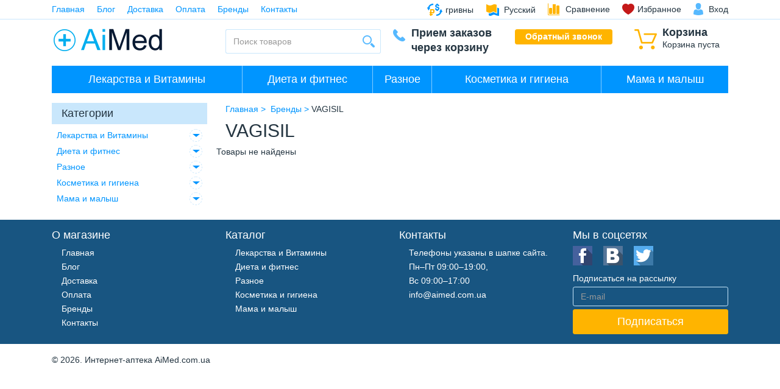

--- FILE ---
content_type: text/html; charset=UTF-8
request_url: http://aimed.com.ua/brands/vagisil
body_size: 305041
content:
<!DOCTYPE html>
<html lang="ru" prefix="og: http://ogp.me/ns#">
<head>
	
	<base href="http://aimed.com.ua/"/>
	
	<meta http-equiv="Content-Type" content="text/html; charset=UTF-8"/>
    
    <title></title>
    	                    <meta name="robots" content="index,follow"/>
            	<meta name="viewport" content="width=device-width, user-scalable=no, initial-scale=1.0, maximum-scale=1.0, minimum-scale=1.0"/>
        <meta http-equiv="Content-Language" content="ru"/>
        
        
	

	
	        <meta property="og:title" content="Интернет-магазин лекарств и БАДов AiMed" />
        <meta property="og:type" content="website"/>
        <meta property="og:url" content="http://aimed.com.ua"/>
        <meta property="og:image" content="http://aimed.com.ua/design/aimed/images/logo_ru.png" />
        <meta property="og:site_name" content="Интернет-магазин лекарств и БАДов AiMed"/>
        <meta property="og:description" content=""/>
    
	
	        <link rel="canonical" href="http://aimed.com.ua/brands/vagisil"/>
	
	
    		            <link rel="alternate" hreflang="ru" href="http://aimed.com.ua/brands/vagisil"/>
					            <link rel="alternate" hreflang="uk" href="http://aimed.com.ua/uk/brands/vagisil"/>
			
	
	<link href="design/aimed/images/favicon.png" type="image/x-icon" rel="icon"/>
	<link href="design/aimed/images/favicon.png" type="image/x-icon" rel="shortcut icon"/>

	
	<script src="design/aimed/js/jquery-2.1.4.min.js"></script>

	
	
	<script src="design/aimed/js/jquery-ui.min.js"></script>

	
	<script src="design/aimed/js/jquery.fancybox.min.js"></script>

	
	<script src="design/aimed/js/jquery.autocomplete-min.js"></script>

	
	<script src="design/aimed/js/slick.min.js"></script>

	
	
	
	<link href="design/aimed/css/bootstrap.css" rel="stylesheet"/>
	<script src="design/aimed/js/bootstrap.min.js"></script>

	
	<script>
	/* Глобальный обьект */
	/* все глобальные переменные добавляем в оъект и работаем с ним!!! */
	var okay = {};
	
	okay.is_preorder = 1;
	
		
		
		            $(document).ready(function(){
            $('select[name=variant]').each(function(){
                var first_in_stock = $(this).find('option[data-stock!="0"]').first();
                first_in_stock.attr('selected',true);
                first_in_stock.trigger('change');
            });
        });
    </script>
	<script src="design/aimed/js/okay.js"></script>

	
	
	
	<script src="design/aimed/js/baloon.js"></script>

    </head>
<body>
<div class="border-b-1-info">
	<div class="container">
		
		<button class="i-mob-menu" data-target="#mob-menu" data-toggle="collapse" type="button" aria-expanded="false">
			&#9776;
		</button>

		
		<ul id="mob-menu" class="nav nav-inline pull-xs-left nav-mob collapse">
												<li class="nav-item">
						<a class="nav-link" data-page="1" href="">Главная</a>
					</li>
																<li class="nav-item">
						<a class="nav-link" data-page="4" href="blog">Блог</a>
					</li>
																<li class="nav-item">
						<a class="nav-link" data-page="3" href="dostavka">Доставка</a>
					</li>
																<li class="nav-item">
						<a class="nav-link" data-page="2" href="oplata">Оплата</a>
					</li>
																							<li class="nav-item">
						<a class="nav-link" data-page="8" href="brands">Бренды</a>
					</li>
																							<li class="nav-item">
						<a class="nav-link" data-page="6" href="contact">Контакты</a>
					</li>
									</ul>

		<ul class="nav nav-inline pull-xs-right">
            
                            <li class="nav-item">
                    <div class="btn-group">
                        <a class="nav-link link-black i-cur" href="#" data-toggle="dropdown" aria-haspopup="true"
                           aria-expanded="false">
                            <span class="cur-label">грн</span>
                            <span class="cur-name">гривны</span>
                        </a>
                        <div class="dropdown-menu">
                                                                                                <a class="dropdown-item active" href="/brands/vagisil?currency_id=2">
                                        <span class="cur-label">гривны</span>
                                        <span class="cur-name">гривны</span>
                                    </a>
                                                                                                                                <a class="dropdown-item " href="/brands/vagisil?currency_id=1">
                                        <span class="cur-label">доллары</span>
                                        <span class="cur-name">доллары</span>
                                    </a>
                                                                                                                                <a class="dropdown-item " href="/brands/vagisil?currency_id=4">
                                        <span class="cur-label">евро</span>
                                        <span class="cur-name">евро</span>
                                    </a>
                                                                                    </div>
                    </div>
                </li>
            
			
			                                                                                                                                                                                                                                    <li class="nav-item">
                        <div class="btn-group">
                            <a data-languages="true" class="nav-link link-black i-lang" href="#" data-toggle="dropdown" aria-haspopup="true"
                               aria-expanded="false"><span class="lang-label">ru</span><span
                                        class="lang-name">Русский</span></a>
                            <div class="dropdown-menu">
                                                                                                            <a class="dropdown-item active"
                                           href="brands/vagisil"><span class="lang-label">ru</span><span
                                                    class="lang-name">Русский</span></a>
                                                                                                                                                <a class="dropdown-item"
                                           href="uk/brands/vagisil"><span class="lang-label">uk</span><span
                                                    class="lang-name">Украинский</span></a>
                                                                                                </div>
                        </div>
                    </li>
                			
			
			<li id="comparison" class="nav-item hidden-md-down">
					<span class="nav-link i-comparison">
		<span data-language="254">Сравнение</span>
	</span>

			</li>

			
			<li id="wishlist" class="nav-item">
					<span class="nav-link i-favorites"><span data-language="241">Избранное</span></span>

			</li>

							
				<li class="nav-item">
					<a class="nav-link link-black i-user" href="user/login" title="Вход"><span data-language="51">Вход</span></a>
				</li>
					</ul>
	</div>
</div>

<div class="container m-y-1">
	<div class="row">
		
		<div class="col-xs-6 col-lg-3 text-md-right p-r-0-md_down">
			<a href="">
				<img class="img-fluid logo_fix" src="/design/aimed/images/logo_ru.png" alt="Интернет-магазин лекарств и БАДов AiMed"/>
			</a>
		</div>

		
		<div id="cart_informer" class="col-xs-6 col-lg-2 pull-lg-right">
				<div class="i-cart pull-xs-right pull-lg-none">
		<span class="h5 font-weight-bold btn-block" data-language="61">Корзина</span>
		<span class="btn-block" data-language="244">Корзина пуста</span>
	</div>

		</div>

		
		<div class="col-xs-12 col-lg-3 m-y-1-md_down">
			<form id="fn-search" class="input-group" action="all-products">
				<input class="fn-search okaycms form-control" type="text" name="keyword" value="" data-language="225" placeholder="Поиск товаров"/>
				<span class="input-group-btn">
					<button class="i-search" type="submit"></button>
				</span>
			</form>
		</div>

		
		<div class="col-xs-8 col-lg-2 p-l-0 p-l-1-md_down">
			<div class="i-phone h5 font-weight-bold">
				<!--div><a class="link-black" href="tel:0 800 000-00-00" data-language="249" >0 800 000-00-00</a></div>
				<div><a class="link-black" href="tel:0 800 000-00-00" data-language="49" >0 800 000-00-00</a></div-->
				<div>Прием заказов</div>
				<div>через корзину</div>
			</div>
		</div>

		
		<div class="col-xs-4 col-lg-2 p-l-0-md_down">
			<a class="btn btn-sm btn-block btn-warning font-weight-bold i-callback fn-callback okaycms" href="#fn-callback" data-language="64">Обратный звонок</a>
		</div>
	</div>
</div>


			
					<div class="container p-x-0_md-down m-b-1">
				<div class="border-b-1-white hidden-lg-up">
					<button class="text-sm-center btn btn-block brad-0 btn-primary dropdown-toggle" type="button" data-toggle="collapse" data-target="#catalog" aria-expanded="false" aria-controls="catalog">Каталог</button>
					</div>
				<nav class="navbar navbar-dark bg-primary">
					<ul id="catalog" class="nav navbar-nav collapse">
		
		                                                                        <li class="nav-item">
                        <button class="btn-category-collapse collapsed" type="button" data-toggle="collapse" data-target="#29866" aria-expanded="false" aria-controls="29866"></button>
                            <a class="nav-link" href="catalog/lekarstva" data-category="29866">Лекарства и Витамины</a>
                                                            			
					<ul id="29866" class="navbar-sub collapse">
		                                                                        <li class="nav-item">
                            <a class="nav-link" href="catalog/alkogol-naya-zavisimost" data-category="29867">Алкогольная зависимость</a>
                        </li>
                                                                                                            <li class="nav-item">
                            <a class="nav-link" href="catalog/allergiya" data-category="29871">Аллергия</a>
                        </li>
                                                                                                            <li class="nav-item">
                            <a class="nav-link" href="catalog/anestetiki" data-category="29882">Анестетики</a>
                        </li>
                                                                                                            <li class="nav-item">
                            <a class="nav-link" href="catalog/antibiotiki-antibakterial-nye-preparaty" data-category="29883">Антибиотики (антибактериальные препараты)</a>
                        </li>
                                                                                                            <li class="nav-item">
                            <a class="nav-link" href="catalog/bol" data-category="29884">Боль</a>
                        </li>
                                                                                                            <li class="nav-item">
                            <a class="nav-link" href="catalog/detskie-bolezni" data-category="29920">Детские болезни</a>
                        </li>
                                                                                                            <li class="nav-item">
                            <a class="nav-link" href="catalog/diagnosticheskie-lekarstvennye-sredstva" data-category="29959">Диагностические лекарственные средства</a>
                        </li>
                                                                                                            <li class="nav-item">
                            <a class="nav-link" href="catalog/efirnye-masla" data-category="29960">Эфирные масла</a>
                        </li>
                                                                                                            <li class="nav-item">
                            <a class="nav-link" href="catalog/endokrinnaya-sistema-i-obmen-veschestv" data-category="29961">Эндокринная система и обмен веществ</a>
                        </li>
                                                                                                            <li class="nav-item">
                            <a class="nav-link" href="catalog/hirurgicheskie-materialy" data-category="29968">Хирургические материалы</a>
                        </li>
                                                                                                            <li class="nav-item">
                            <a class="nav-link" href="catalog/immunodepressanty" data-category="29969">Иммунодепрессанты</a>
                        </li>
                                                                                                            <li class="nav-item">
                            <a class="nav-link" href="catalog/infekcionnye-zabolevaniya" data-category="29970">Инфекционные заболевания</a>
                        </li>
                                                                                                            <li class="nav-item">
                            <a class="nav-link" href="catalog/kozha-volosy" data-category="29986">Кожа, волосы</a>
                        </li>
                                                                                                            <li class="nav-item">
                            <a class="nav-link" href="catalog/krovetvorenie" data-category="30026">Кроветворение</a>
                        </li>
                                                                                                            <li class="nav-item">
                            <a class="nav-link" href="catalog/lechebnoe-pitanie" data-category="30030">Лечебное питание</a>
                        </li>
                                                                                                            <li class="nav-item">
                            <a class="nav-link" href="catalog/miorelaksanty" data-category="30031">Миорелаксанты</a>
                        </li>
                                                                                                            <li class="nav-item">
                            <a class="nav-link" href="catalog/mochepolovaya-sfera" data-category="30032">Мочеполовая сфера</a>
                        </li>
                                                                                                            <li class="nav-item">
                            <a class="nav-link" href="catalog/muzhskoe-zdorov-e" data-category="30047">Мужское здоровье</a>
                        </li>
                                                                                                            <li class="nav-item">
                            <a class="nav-link" href="catalog/nervnaya-sistema" data-category="30055">Нервная система</a>
                        </li>
                                                                                                            <li class="nav-item">
                            <a class="nav-link" href="catalog/nikotinovaya-zavisimost" data-category="30067">Никотиновая зависимость</a>
                        </li>
                                                                                                            <li class="nav-item">
                            <a class="nav-link" href="catalog/onkologicheskie-zabolevaniya" data-category="30068">Онкологические заболевания</a>
                        </li>
                                                                                                            <li class="nav-item">
                            <a class="nav-link" href="catalog/organy-dyhaniya" data-category="30069">Органы дыхания</a>
                        </li>
                                                                                                            <li class="nav-item">
                            <a class="nav-link" href="catalog/parenteral-noe-pitanie-i-rastvory" data-category="30078">Парентеральное питание и растворы</a>
                        </li>
                                                                                                            <li class="nav-item">
                            <a class="nav-link" href="catalog/pitanie-pri-nasledstvennyh-boleznyah" data-category="30079">Питание при наследственных болезнях</a>
                        </li>
                                                                                                            <li class="nav-item">
                            <a class="nav-link" href="catalog/psihicheskie-zabolevaniya" data-category="30080">Психические заболевания</a>
                        </li>
                                                                                                            <li class="nav-item">
                            <a class="nav-link" href="catalog/rastvoriteli-dlya-in-ekciy-i-infuziy" data-category="30085">Растворители для инъекций и инфузий</a>
                        </li>
                                                                                                            <li class="nav-item">
                            <a class="nav-link" href="catalog/seksual-noe-zdorov-e" data-category="30086">Сексуальное здоровье</a>
                        </li>
                                                                                                            <li class="nav-item">
                            <a class="nav-link" href="catalog/serdechno-sosudistaya-sistema" data-category="30099">Сердечно-сосудистая система</a>
                        </li>
                                                                                                            <li class="nav-item">
                            <a class="nav-link" href="catalog/svyazki-myshcy-kosti" data-category="30109">Связки, мышцы, кости</a>
                        </li>
                                                                                                            <li class="nav-item">
                            <a class="nav-link" href="catalog/uho-gorlo-nos" data-category="30121">Ухо, горло, нос</a>
                        </li>
                                                                                                            <li class="nav-item">
                            <a class="nav-link" href="catalog/varikoznoe-rasshirenie-ven-gemorroy" data-category="30137">Варикозное расширение вен, геморрой</a>
                        </li>
                                                                                                            <li class="nav-item">
                            <a class="nav-link" href="catalog/v-domashnyuyu-aptechku" data-category="30149">В домашнюю аптечку</a>
                        </li>
                                                                                                            <li class="nav-item">
                            <a class="nav-link" href="catalog/virusnye-zabolevaniya" data-category="30159">Вирусные заболевания</a>
                        </li>
                                                                                                            <li class="nav-item">
                            <a class="nav-link" href="catalog/vitaminy-mineraly-bady" data-category="30169">Витамины, минералы, БАДы</a>
                        </li>
                                                                                                            <li class="nav-item">
                            <a class="nav-link" href="catalog/zdorov-e-glaz" data-category="30197">Здоровье глаз</a>
                        </li>
                                                                                                            <li class="nav-item">
                            <a class="nav-link" href="catalog/zdorov-e-nog" data-category="30204">Здоровье ног</a>
                        </li>
                                                                                                            <li class="nav-item">
                            <a class="nav-link" href="catalog/zdorov-e-v-puteshestviii" data-category="30214">Здоровье в путешествиии</a>
                        </li>
                                                                                                            <li class="nav-item">
                            <a class="nav-link" href="catalog/zheludochno-kishechnyy-trakt-pechen" data-category="30217">Желудочно-кишечный тракт, печень</a>
                        </li>
                                                                                                            <li class="nav-item">
                            <a class="nav-link" href="catalog/zhenskoe-zdorov-e" data-category="30269">Женское здоровье</a>
                        </li>
                                                                                                            <li class="nav-item">
                            <a class="nav-link" href="catalog/zuby-i-polost-rta" data-category="30291">Зубы и полость рта</a>
                        </li>
                                                		
					</ul>
		
	
                                                    </li>
                                                                                                            <li class="nav-item">
                        <button class="btn-category-collapse collapsed" type="button" data-toggle="collapse" data-target="#29447" aria-expanded="false" aria-controls="29447"></button>
                            <a class="nav-link" href="catalog/dieta-i-fitnes" data-category="29447">Диета и фитнес</a>
                                                            			
					<ul id="29447" class="navbar-sub collapse">
		                                                                        <li class="nav-item">
                            <a class="nav-link" href="catalog/bady-dlya-pohudeniya" data-category="29448">БАДы для похудения</a>
                        </li>
                                                                                                            <li class="nav-item">
                            <a class="nav-link" href="catalog/dieticheskie-produkty" data-category="29451">Диетические продукты</a>
                        </li>
                                                                                                            <li class="nav-item">
                            <a class="nav-link" href="catalog/korrektiruyuschee-bel-e" data-category="29466">Корректирующее белье</a>
                        </li>
                                                                                                            <li class="nav-item">
                            <a class="nav-link" href="catalog/kosmetika-dlya-korrekcii-figury" data-category="29469">Косметика для коррекции фигуры</a>
                        </li>
                                                                                                            <li class="nav-item">
                            <a class="nav-link" href="catalog/massazhery-i-fitboly" data-category="29476">Массажеры и фитболы</a>
                        </li>
                                                                                                            <li class="nav-item">
                            <a class="nav-link" href="catalog/prosto-horoshiy-chay" data-category="29477">Просто хороший чай</a>
                        </li>
                                                                                                            <li class="nav-item">
                            <a class="nav-link" href="catalog/sportivnye-tovary" data-category="29484">Спортивные товары</a>
                        </li>
                                                		
					</ul>
		
	
                                                    </li>
                                                                                                            <li class="nav-item">
                        <button class="btn-category-collapse collapsed" type="button" data-toggle="collapse" data-target="#29492" aria-expanded="false" aria-controls="29492"></button>
                            <a class="nav-link" href="catalog/raznoe" data-category="29492">Разное</a>
                                                            			
					<ul id="29492" class="navbar-sub collapse">
		                                                                        <li class="nav-item">
                            <a class="nav-link" href="catalog/aptechki" data-category="29493">Аптечки</a>
                        </li>
                                                                                                            <li class="nav-item">
                            <a class="nav-link" href="catalog/bandazhi-i-korsety" data-category="29497">Бандажи и корсеты</a>
                        </li>
                                                                                                            <li class="nav-item">
                            <a class="nav-link" href="catalog/bel-e-kompressionnoe-i-elastichnye-binty" data-category="29511">Белье компрессионное и эластичные бинты</a>
                        </li>
                                                                                                            <li class="nav-item">
                            <a class="nav-link" href="catalog/chasy-pesochnye" data-category="29515">Часы песочные</a>
                        </li>
                                                                                                            <li class="nav-item">
                            <a class="nav-link" href="catalog/dezinfekciya" data-category="29516">Дезинфекция</a>
                        </li>
                                                                                                            <li class="nav-item">
                            <a class="nav-link" href="catalog/gigiena-pri-nederzhanii" data-category="29517">Гигиена при недержании</a>
                        </li>
                                                                                                            <li class="nav-item">
                            <a class="nav-link" href="catalog/kislorod-v-ballonchikah" data-category="29522">Кислород в баллончиках</a>
                        </li>
                                                                                                            <li class="nav-item">
                            <a class="nav-link" href="catalog/kontaktnye-linzy" data-category="29523">Контактные линзы</a>
                        </li>
                                                                                                            <li class="nav-item">
                            <a class="nav-link" href="catalog/kostyli-i-trosti" data-category="29553">Костыли и трости</a>
                        </li>
                                                                                                            <li class="nav-item">
                            <a class="nav-link" href="catalog/aksessuary" data-category="29554">Аксессуары</a>
                        </li>
                                                                                                            <li class="nav-item">
                            <a class="nav-link" href="catalog/ortopedicheskie-prisposobleniya" data-category="29555">Ортопедические приспособления</a>
                        </li>
                                                                                                            <li class="nav-item">
                            <a class="nav-link" href="catalog/plastyri" data-category="29556">Пластыри</a>
                        </li>
                                                                                                            <li class="nav-item">
                            <a class="nav-link" href="catalog/podarochnye-nabory" data-category="29559">Подарочные наборы</a>
                        </li>
                                                                                                            <li class="nav-item">
                            <a class="nav-link" href="catalog/polimernye-i-rezinovye-izdeliya" data-category="29560">Полимерные и резиновые изделия</a>
                        </li>
                                                                                                            <li class="nav-item">
                            <a class="nav-link" href="catalog/prezervativy-i-lubrikanty" data-category="29570">Презервативы и лубриканты</a>
                        </li>
                                                                                                            <li class="nav-item">
                            <a class="nav-link" href="catalog/rasprodazha" data-category="29573">Распродажа</a>
                        </li>
                                                                                                            <li class="nav-item">
                            <a class="nav-link" href="catalog/shpricy-igly-kapel-nicy" data-category="29574">Шприцы, иглы, капельницы</a>
                        </li>
                                                                                                            <li class="nav-item">
                            <a class="nav-link" href="catalog/smeshnoe" data-category="29575">Смешное</a>
                        </li>
                                                                                                            <li class="nav-item">
                            <a class="nav-link" href="catalog/spirali-i-nabory-ginekologicheskie" data-category="29576">Спирали и наборы гинекологические</a>
                        </li>
                                                                                                            <li class="nav-item">
                            <a class="nav-link" href="catalog/testy-dlya-domashney-diagnostiki" data-category="29577">Тесты для домашней диагностики</a>
                        </li>
                                                                                                            <li class="nav-item">
                            <a class="nav-link" href="catalog/uhod-za-bol-nymi" data-category="29581">Уход за больными</a>
                        </li>
                                                                                                            <li class="nav-item">
                            <a class="nav-link" href="catalog/perevyazochnye-sredstva" data-category="29586">Перевязочные средства</a>
                        </li>
                                                		
					</ul>
		
	
                                                    </li>
                                                                                                            <li class="nav-item">
                        <button class="btn-category-collapse collapsed" type="button" data-toggle="collapse" data-target="#29591" aria-expanded="false" aria-controls="29591"></button>
                            <a class="nav-link" href="catalog/kosmetika-i-gigiena" data-category="29591">Косметика и гигиена</a>
                                                            			
					<ul id="29591" class="navbar-sub collapse">
		                                                                        <li class="nav-item">
                            <a class="nav-link" href="catalog/bumazhnaya-i-vatnaya-produkciya" data-category="29592">Бумажная и ватная продукция</a>
                        </li>
                                                                                                            <li class="nav-item">
                            <a class="nav-link" href="catalog/muzhskaya-gigiena" data-category="29594">Мужская гигиена</a>
                        </li>
                                                                                                            <li class="nav-item">
                            <a class="nav-link" href="catalog/sredstva-ot-nasekomyh" data-category="29598">Средства от насекомых</a>
                        </li>
                                                                                                            <li class="nav-item">
                            <a class="nav-link" href="catalog/uhod-za-licom" data-category="29606">Уход за лицом</a>
                        </li>
                                                                                                            <li class="nav-item">
                            <a class="nav-link" href="catalog/uhod-za-nogami" data-category="29700">Уход за ногами</a>
                        </li>
                                                                                                            <li class="nav-item">
                            <a class="nav-link" href="catalog/uhod-za-polost-yu-rta" data-category="29726">Уход за полостью рта</a>
                        </li>
                                                                                                            <li class="nav-item">
                            <a class="nav-link" href="catalog/uhod-za-rukami" data-category="29746">Уход за руками</a>
                        </li>
                                                                                                            <li class="nav-item">
                            <a class="nav-link" href="catalog/uhod-za-telom" data-category="29770">Уход за телом</a>
                        </li>
                                                                                                            <li class="nav-item">
                            <a class="nav-link" href="catalog/uhod-za-volosami" data-category="29794">Уход за волосами</a>
                        </li>
                                                                                                            <li class="nav-item">
                            <a class="nav-link" href="catalog/zaschita-ot-solnca-i-avtobronzanty" data-category="29823">Защита от солнца и автобронзанты</a>
                        </li>
                                                                                                            <li class="nav-item">
                            <a class="nav-link" href="catalog/zhenskaya-gigiena" data-category="29838">Женская гигиена</a>
                        </li>
                                                		
					</ul>
		
	
                                                    </li>
                                                                                                            <li class="nav-item">
                        <button class="btn-category-collapse collapsed" type="button" data-toggle="collapse" data-target="#30298" aria-expanded="false" aria-controls="30298"></button>
                            <a class="nav-link" href="catalog/mama-i-malysh" data-category="30298">Мама и малыш</a>
                                                            			
					<ul id="30298" class="navbar-sub collapse">
		                                                                        <li class="nav-item">
                            <a class="nav-link" href="catalog/detskoe-pitanie" data-category="30299">Детское питание</a>
                        </li>
                                                                                                            <li class="nav-item">
                            <a class="nav-link" href="catalog/dlya-beremennyh-i-mam" data-category="30309">Для беременных и мам</a>
                        </li>
                                                                                                            <li class="nav-item">
                            <a class="nav-link" href="catalog/sredstva-detskoy-gigieny-i-uhoda" data-category="30332">Средства детской гигиены и ухода</a>
                        </li>
                                                                                                            <li class="nav-item">
                            <a class="nav-link" href="catalog/detskie-igrushki-dlya-malyshey" data-category="30370">Детские игрушки для малышей</a>
                        </li>
                                                                                                            <li class="nav-item">
                            <a class="nav-link" href="catalog/kormlenie" data-category="30378">Кормление</a>
                        </li>
                                                                                                            <li class="nav-item">
                            <a class="nav-link" href="catalog/kosmeticheskie-sredstva" data-category="30397">Косметические средства</a>
                        </li>
                                                                                                            <li class="nav-item">
                            <a class="nav-link" href="catalog/lechebnoe-antibakterial-noe-bel-e" data-category="30421">Лечебное антибактериальное белье</a>
                        </li>
                                                                                                            <li class="nav-item">
                            <a class="nav-link" href="catalog/pustyshki-i-prorezyvateli" data-category="30422">Пустышки и прорезыватели</a>
                        </li>
                                                		
					</ul>
		
	
                                                    </li>
                                                		
							</ul>
				</nav>
			</div>
		
		
	





<div id="fn-content">
	
			    
<div class="container">
	<div class="row">
		
		<div class="col-lg-3">
			

			
					
			<div class="h5 bg-info p-x-1 p-y-05">
				<span data-language="193">Категории</span>
			</div>
			<div class="nav-catalog p-x-05 m-b-2">
		
											
									<div class="nav-item">
						
						<button class="btn-catalog-collapse  collapsed" type="button" data-toggle="collapse" data-target="#cat_29866" aria-expanded="true" aria-controls="cat_29866"></button>

						
						<a class="nav-link" href="catalog/lekarstva" data-category="29866">Лекарства и Витамины</a>

						
																																			
					<div id="cat_29866" class="collapse">
											
									<div class="nav-item">
						
						<button class="btn-catalog-collapse  collapsed" type="button" data-toggle="collapse" data-target="#cat_29867" aria-expanded="true" aria-controls="cat_29867"></button>

						
						<a class="nav-link" href="catalog/alkogol-naya-zavisimost" data-category="29867">Алкогольная зависимость</a>

						
																																			
					<div id="cat_29867" class="collapse">
											
									
					<div class="nav-item">
						<a class="nav-link" href="catalog/preparaty-dlya-lecheniya-alkogolizma" data-category="29868">Препараты для лечения алкоголизма</a>
					</div>
																
									
					<div class="nav-item">
						<a class="nav-link" href="catalog/lekarstva-ot-pohmel-ya" data-category="29869">Лекарства от похмелья</a>
					</div>
																
									
					<div class="nav-item">
						<a class="nav-link" href="catalog/sredstva-ot-zapaha-alkogolya" data-category="29870">Средства от запаха алкоголя</a>
					</div>
											
					</div>
			
											</div>
				
																
									<div class="nav-item">
						
						<button class="btn-catalog-collapse  collapsed" type="button" data-toggle="collapse" data-target="#cat_29871" aria-expanded="true" aria-controls="cat_29871"></button>

						
						<a class="nav-link" href="catalog/allergiya" data-category="29871">Аллергия</a>

						
																																			
					<div id="cat_29871" class="collapse">
											
									
					<div class="nav-item">
						<a class="nav-link" href="catalog/antigistaminnye-preparaty" data-category="29872">Антигистаминные препараты</a>
					</div>
																
									<div class="nav-item">
						
						<button class="btn-catalog-collapse  collapsed" type="button" data-toggle="collapse" data-target="#cat_29873" aria-expanded="true" aria-controls="cat_29873"></button>

						
						<a class="nav-link" href="catalog/dlya-detey" data-category="29873">Для детей</a>

						
																																			
					<div id="cat_29873" class="collapse">
											
									
					<div class="nav-item">
						<a class="nav-link" href="catalog/gipoallergennye-detskie-smesi" data-category="29874">Гипоаллергенные детские смеси</a>
					</div>
																
									
					<div class="nav-item">
						<a class="nav-link" href="catalog/geli-i-mazi-ot-allergii-dlya-detey" data-category="29875">Гели и мази от аллергии для детей</a>
					</div>
																
									
					<div class="nav-item">
						<a class="nav-link" href="catalog/siropy-ot-allergii-dlya-detey" data-category="29876">Сиропы от аллергии для детей</a>
					</div>
											
					</div>
			
											</div>
				
																
									
					<div class="nav-item">
						<a class="nav-link" href="catalog/geli-i-mazi-ot-allergii" data-category="29877">Гели и мази от аллергии</a>
					</div>
																
									
					<div class="nav-item">
						<a class="nav-link" href="catalog/kapli-ot-allergii" data-category="29878">Капли от аллергии</a>
					</div>
																
									
					<div class="nav-item">
						<a class="nav-link" href="catalog/rastvory-dlya-in-ekciy-ot-allergii" data-category="29879">Растворы для инъекций от аллергии</a>
					</div>
																
									
					<div class="nav-item">
						<a class="nav-link" href="catalog/siropy-ot-allergii" data-category="29880">Сиропы от аллергии</a>
					</div>
																
									
					<div class="nav-item">
						<a class="nav-link" href="catalog/sprei-ot-allergii" data-category="29881">Спреи от аллергии</a>
					</div>
											
					</div>
			
											</div>
				
																
									
					<div class="nav-item">
						<a class="nav-link" href="catalog/anestetiki" data-category="29882">Анестетики</a>
					</div>
																
									
					<div class="nav-item">
						<a class="nav-link" href="catalog/antibiotiki-antibakterial-nye-preparaty" data-category="29883">Антибиотики (антибактериальные препараты)</a>
					</div>
																
									<div class="nav-item">
						
						<button class="btn-catalog-collapse  collapsed" type="button" data-toggle="collapse" data-target="#cat_29884" aria-expanded="true" aria-controls="cat_29884"></button>

						
						<a class="nav-link" href="catalog/bol" data-category="29884">Боль</a>

						
																																			
					<div id="cat_29884" class="collapse">
											
									
					<div class="nav-item">
						<a class="nav-link" href="catalog/obezbolivayuschie-pri-bolyah-v-zheludochno-kishechnom-trakte" data-category="29885">Обезболивающие при болях в желудочно-кишечном тракте</a>
					</div>
																
									
					<div class="nav-item">
						<a class="nav-link" href="catalog/lekarstva-ot-boli-pri-menstruacii" data-category="29886">Лекарства от боли при менструации</a>
					</div>
																
									<div class="nav-item">
						
						<button class="btn-catalog-collapse  collapsed" type="button" data-toggle="collapse" data-target="#cat_29887" aria-expanded="true" aria-controls="cat_29887"></button>

						
						<a class="nav-link" href="catalog/bol-v-gorle" data-category="29887">Боль в горле</a>

						
																																			
					<div id="cat_29887" class="collapse">
											
									
					<div class="nav-item">
						<a class="nav-link" href="catalog/sredstvo-ot-boli-v-gorle-dlya-detey" data-category="29888">Средство от боли в горле для детей</a>
					</div>
																
									
					<div class="nav-item">
						<a class="nav-link" href="catalog/sredstva-dlya-poloskaniya-gorla" data-category="29889">Средства для полоскания горла</a>
					</div>
																
									
					<div class="nav-item">
						<a class="nav-link" href="catalog/pastilki-ot-boli-v-gorle" data-category="29890">Пастилки от боли в горле</a>
					</div>
																
									
					<div class="nav-item">
						<a class="nav-link" href="catalog/sprei-ot-boli-v-gorle" data-category="29891">Спреи от боли в горле</a>
					</div>
											
					</div>
			
											</div>
				
																
									
					<div class="nav-item">
						<a class="nav-link" href="catalog/lekarstva-ot-boli-v-kolene" data-category="29892">Лекарства от боли в колене</a>
					</div>
																
									
					<div class="nav-item">
						<a class="nav-link" href="catalog/lekarstva-ot-boli-v-pyatke" data-category="29893">Лекарства от боли в пятке</a>
					</div>
																
									<div class="nav-item">
						
						<button class="btn-catalog-collapse  collapsed" type="button" data-toggle="collapse" data-target="#cat_29894" aria-expanded="true" aria-controls="cat_29894"></button>

						
						<a class="nav-link" href="catalog/bol-v-spine" data-category="29894">Боль в спине</a>

						
																																			
					<div id="cat_29894" class="collapse">
											
									
					<div class="nav-item">
						<a class="nav-link" href="catalog/geli-kremy-i-mazi-ot-boli-v-spine-i-poyasnice" data-category="29895">Гели, кремы и мази от боли в спине и пояснице</a>
					</div>
																
									
					<div class="nav-item">
						<a class="nav-link" href="catalog/rastvory-dlya-in-ekcii-ot-boli-v-spine" data-category="29896">Растворы для инъекции от боли в спине</a>
					</div>
											
					</div>
			
											</div>
				
																
									<div class="nav-item">
						
						<button class="btn-catalog-collapse  collapsed" type="button" data-toggle="collapse" data-target="#cat_29897" aria-expanded="true" aria-controls="cat_29897"></button>

						
						<a class="nav-link" href="catalog/bol-v-sustavah" data-category="29897">Боль в суставах</a>

						
																																			
					<div id="cat_29897" class="collapse">
											
									
					<div class="nav-item">
						<a class="nav-link" href="catalog/obezbolivayuschie-in-ekcii-pri-bolyah-v-sustavah" data-category="29898">Обезболивающие инъекции при болях в суставах</a>
					</div>
																
									
					<div class="nav-item">
						<a class="nav-link" href="catalog/kremy-geli-i-mazi-ot-boli-v-sustavah" data-category="29899">Кремы, гели и мази от боли в суставах</a>
					</div>
											
					</div>
			
											</div>
				
																
									<div class="nav-item">
						
						<button class="btn-catalog-collapse  collapsed" type="button" data-toggle="collapse" data-target="#cat_29900" aria-expanded="true" aria-controls="cat_29900"></button>

						
						<a class="nav-link" href="catalog/golovnaya-bol" data-category="29900">Головная боль</a>

						
																																			
					<div id="cat_29900" class="collapse">
											
									
					<div class="nav-item">
						<a class="nav-link" href="catalog/bal-zamy" data-category="29901">Бальзамы</a>
					</div>
																
									
					<div class="nav-item">
						<a class="nav-link" href="catalog/dlya-beremennyh" data-category="29902">Для беременных</a>
					</div>
																
									
					<div class="nav-item">
						<a class="nav-link" href="catalog/tabletki-ot-golovnoy-boli-dlya-detey" data-category="29903">Таблетки от головной боли для детей</a>
					</div>
																
									
					<div class="nav-item">
						<a class="nav-link" href="catalog/rastvory-dlya-in-ekciy-ot-golovnoy-boli" data-category="29904">Растворы для инъекций от головной боли</a>
					</div>
																
									
					<div class="nav-item">
						<a class="nav-link" href="catalog/plastyri-ot-golovnoy-boli" data-category="29905">Пластыри от головной боли</a>
					</div>
											
					</div>
			
											</div>
				
																
									<div class="nav-item">
						
						<button class="btn-catalog-collapse  collapsed" type="button" data-toggle="collapse" data-target="#cat_29906" aria-expanded="true" aria-controls="cat_29906"></button>

						
						<a class="nav-link" href="catalog/myshechnaya-bol" data-category="29906">Мышечная боль</a>

						
																																			
					<div id="cat_29906" class="collapse">
											
									
					<div class="nav-item">
						<a class="nav-link" href="catalog/geli-rastvory-i-kremy-ot-boli-v-myshcah" data-category="29907">Гели, растворы и кремы от боли в мышцах</a>
					</div>
																
									
					<div class="nav-item">
						<a class="nav-link" href="catalog/plastyri-ot-boli-v-myshcah" data-category="29908">Пластыри от боли в мышцах</a>
					</div>
											
					</div>
			
											</div>
				
																
									
					<div class="nav-item">
						<a class="nav-link" href="catalog/kapli-ot-boli-v-uhe-pri-otite" data-category="29909">Капли от боли в ухе при отите</a>
					</div>
																
									
					<div class="nav-item">
						<a class="nav-link" href="catalog/lekarstva-ot-boli-v-pecheni-i-pochechnoy-kolike" data-category="29910">Лекарства от боли в печени и почечной колике</a>
					</div>
																
									<div class="nav-item">
						
						<button class="btn-catalog-collapse  collapsed" type="button" data-toggle="collapse" data-target="#cat_29911" aria-expanded="true" aria-controls="cat_29911"></button>

						
						<a class="nav-link" href="catalog/obezbolivayuschie-pri-radikulite" data-category="29911">Обезболивающие при радикулите</a>

						
																																			
					<div id="cat_29911" class="collapse">
											
									
					<div class="nav-item">
						<a class="nav-link" href="catalog/kremy-i-mazi-ot-radikulita" data-category="29912">Кремы и мази от радикулита</a>
					</div>
																
									
					<div class="nav-item">
						<a class="nav-link" href="catalog/ukoly-ot-radikulita" data-category="29913">Уколы от радикулита</a>
					</div>
											
					</div>
			
											</div>
				
																
									<div class="nav-item">
						
						<button class="btn-catalog-collapse  collapsed" type="button" data-toggle="collapse" data-target="#cat_29914" aria-expanded="true" aria-controls="cat_29914"></button>

						
						<a class="nav-link" href="catalog/zubnaya-bol" data-category="29914">Зубная боль</a>

						
																																			
					<div id="cat_29914" class="collapse">
											
									
					<div class="nav-item">
						<a class="nav-link" href="catalog/lekarstvo-ot-zubnoy-boli-dlya-detey" data-category="29915">Лекарство от зубной боли для детей</a>
					</div>
																
									
					<div class="nav-item">
						<a class="nav-link" href="catalog/kapli-ot-zubnoy-boli" data-category="29916">Капли от зубной боли</a>
					</div>
																
									
					<div class="nav-item">
						<a class="nav-link" href="catalog/pri-beremennosti" data-category="29917">При беременности</a>
					</div>
																
									
					<div class="nav-item">
						<a class="nav-link" href="catalog/rastvory-dlya-in-ekciy-ot-zubnoy-boli" data-category="29918">Растворы для инъекций от зубной боли</a>
					</div>
																
									
					<div class="nav-item">
						<a class="nav-link" href="catalog/sprei-ot-zubnoy-boli" data-category="29919">Спреи от зубной боли</a>
					</div>
											
					</div>
			
											</div>
				
											
					</div>
			
											</div>
				
																
									<div class="nav-item">
						
						<button class="btn-catalog-collapse  collapsed" type="button" data-toggle="collapse" data-target="#cat_29920" aria-expanded="true" aria-controls="cat_29920"></button>

						
						<a class="nav-link" href="catalog/detskie-bolezni" data-category="29920">Детские болезни</a>

						
																																			
					<div id="cat_29920" class="collapse">
											
									
					<div class="nav-item">
						<a class="nav-link" href="catalog/allergiya-77" data-category="29921">Аллергия</a>
					</div>
																
									<div class="nav-item">
						
						<button class="btn-catalog-collapse  collapsed" type="button" data-toggle="collapse" data-target="#cat_29922" aria-expanded="true" aria-controls="cat_29922"></button>

						
						<a class="nav-link" href="catalog/atopicheskiy-dermatit" data-category="29922">Атопический дерматит</a>

						
																																			
					<div id="cat_29922" class="collapse">
											
									
					<div class="nav-item">
						<a class="nav-link" href="catalog/bal-zam-emul-sii-pri-atopicheskom-dermatite" data-category="29923">Бальзам, эмульсии при атопическом дерматите</a>
					</div>
																
									
					<div class="nav-item">
						<a class="nav-link" href="catalog/kremy-mazi-pri-atopicheskom-dermatite-u-detey" data-category="29924">Кремы, мази при атопическом дерматите у детей</a>
					</div>
											
					</div>
			
											</div>
				
																
									<div class="nav-item">
						
						<button class="btn-catalog-collapse  collapsed" type="button" data-toggle="collapse" data-target="#cat_29925" aria-expanded="true" aria-controls="cat_29925"></button>

						
						<a class="nav-link" href="catalog/bol-v-gorle-70" data-category="29925">Боль в горле</a>

						
																																			
					<div id="cat_29925" class="collapse">
											
									
					<div class="nav-item">
						<a class="nav-link" href="catalog/ledency-pastilki-ot-boli-v-gorle-dlya-detey" data-category="29926">Леденцы, пастилки от боли в горле для детей</a>
					</div>
																
									
					<div class="nav-item">
						<a class="nav-link" href="catalog/sprey-dlya-gorla-dlya-detey" data-category="29927">Спрей для горла для детей</a>
					</div>
											
					</div>
			
											</div>
				
																
									
					<div class="nav-item">
						<a class="nav-link" href="catalog/preparaty-ot-chesotki-dlya-detey" data-category="29928">Препараты от чесотки для детей</a>
					</div>
																
									
					<div class="nav-item">
						<a class="nav-link" href="catalog/preparaty-ot-diarei-dlya-detey" data-category="29929">Препараты от диареи для детей</a>
					</div>
																
									<div class="nav-item">
						
						<button class="btn-catalog-collapse  collapsed" type="button" data-toggle="collapse" data-target="#cat_29930" aria-expanded="true" aria-controls="cat_29930"></button>

						
						<a class="nav-link" href="catalog/diatez" data-category="29930">Диатез</a>

						
																																			
					<div id="cat_29930" class="collapse">
											
									
					<div class="nav-item">
						<a class="nav-link" href="catalog/kremy-mazi-ot-diateza" data-category="29931">Кремы, мази от диатеза</a>
					</div>
											
					</div>
			
											</div>
				
																
									
					<div class="nav-item">
						<a class="nav-link" href="catalog/lekarstva-ot-enureza-dlya-detey" data-category="29932">Лекарства от энуреза для детей</a>
					</div>
																
									
					<div class="nav-item">
						<a class="nav-link" href="catalog/lekarstvo-ot-glistov-dlya-detey" data-category="29933">Лекарство от глистов для детей</a>
					</div>
																
									
					<div class="nav-item">
						<a class="nav-link" href="catalog/preparaty-ot-koklyusha-dlya-detey" data-category="29934">Препараты от коклюша для детей</a>
					</div>
																
									
					<div class="nav-item">
						<a class="nav-link" href="catalog/preparaty-ot-kori" data-category="29935">Препараты от кори</a>
					</div>
																
									
					<div class="nav-item">
						<a class="nav-link" href="catalog/preparaty-i-mazi-ot-lishaya-dlya-detey" data-category="29936">Препараты и мази от лишая для детей</a>
					</div>
																
									
					<div class="nav-item">
						<a class="nav-link" href="catalog/sredstva-ot-meteorizma-dlya-detey" data-category="29937">Средства от метеоризма для детей</a>
					</div>
																
									
					<div class="nav-item">
						<a class="nav-link" href="catalog/sredstva-ot-molochnicy-u-detey-vo-rtu" data-category="29938">Средства от молочницы у детей во рту</a>
					</div>
																
									
					<div class="nav-item">
						<a class="nav-link" href="catalog/ushnye-kapli-dlya-detey-pri-otite" data-category="29939">Ушные капли для детей при отите</a>
					</div>
																
									
					<div class="nav-item">
						<a class="nav-link" href="catalog/preparaty-ot-plohogo-appetita-u-detey" data-category="29940">Препараты от плохого аппетита у детей</a>
					</div>
																
									
					<div class="nav-item">
						<a class="nav-link" href="catalog/sredstva-ot-podguznikovoy-sypi" data-category="29941">Средства от подгузниковой сыпи</a>
					</div>
																
									
					<div class="nav-item">
						<a class="nav-link" href="catalog/kremy-ot-potnicy-u-detey" data-category="29942">Кремы от потницы у детей</a>
					</div>
																
									
					<div class="nav-item">
						<a class="nav-link" href="catalog/preparaty-pri-prorezyvanii-zubov-u-detey" data-category="29943">Препараты при прорезывании зубов у детей</a>
					</div>
																
									<div class="nav-item">
						
						<button class="btn-catalog-collapse  collapsed" type="button" data-toggle="collapse" data-target="#cat_29944" aria-expanded="true" aria-controls="cat_29944"></button>

						
						<a class="nav-link" href="catalog/prostuda-gripp-kashel" data-category="29944">Простуда, грипп, кашель</a>

						
																																			
					<div id="cat_29944" class="collapse">
											
									<div class="nav-item">
						
						<button class="btn-catalog-collapse  collapsed" type="button" data-toggle="collapse" data-target="#cat_29945" aria-expanded="true" aria-controls="cat_29945"></button>

						
						<a class="nav-link" href="catalog/lekarstvo-ot-kashlya-dlya-detey" data-category="29945">Лекарство от кашля для детей</a>

						
																																			
					<div id="cat_29945" class="collapse">
											
									
					<div class="nav-item">
						<a class="nav-link" href="catalog/barsuchiy-zhir-medvezhiy-zhir" data-category="29946">Барсучий жир / Медвежий жир</a>
					</div>
																
									
					<div class="nav-item">
						<a class="nav-link" href="catalog/ledency-ot-kashlya-dlya-detey" data-category="29947">Леденцы от кашля для детей</a>
					</div>
																
									
					<div class="nav-item">
						<a class="nav-link" href="catalog/siropy-ot-kashlya-dlya-detey" data-category="29948">Сиропы от кашля для детей</a>
					</div>
											
					</div>
			
											</div>
				
																
									
					<div class="nav-item">
						<a class="nav-link" href="catalog/lekarstvo-pri-prostude-i-grippe-dlya-detey" data-category="29949">Лекарство при простуде и гриппе для детей</a>
					</div>
																
									<div class="nav-item">
						
						<button class="btn-catalog-collapse  collapsed" type="button" data-toggle="collapse" data-target="#cat_29950" aria-expanded="true" aria-controls="cat_29950"></button>

						
						<a class="nav-link" href="catalog/protivovirusnye-preparaty-dlya-detey" data-category="29950">Противовирусные препараты для детей</a>

						
																																			
					<div id="cat_29950" class="collapse">
											
									
					<div class="nav-item">
						<a class="nav-link" href="catalog/protivovirusnye-mazi-dlya-detey" data-category="29951">Противовирусные мази для детей</a>
					</div>
											
					</div>
			
											</div>
				
											
					</div>
			
											</div>
				
																
									
					<div class="nav-item">
						<a class="nav-link" href="catalog/preparaty-pri-rahite" data-category="29952">Препараты при рахите</a>
					</div>
																
									
					<div class="nav-item">
						<a class="nav-link" href="catalog/rvota" data-category="29953">Рвота</a>
					</div>
																
									
					<div class="nav-item">
						<a class="nav-link" href="catalog/preparaty-pri-sepsise-u-detey" data-category="29954">Препараты при сепсисе у детей</a>
					</div>
																
									<div class="nav-item">
						
						<button class="btn-catalog-collapse  collapsed" type="button" data-toggle="collapse" data-target="#cat_29955" aria-expanded="true" aria-controls="cat_29955"></button>

						
						<a class="nav-link" href="catalog/vshi" data-category="29955">Вши</a>

						
																																			
					<div id="cat_29955" class="collapse">
											
									
					<div class="nav-item">
						<a class="nav-link" href="catalog/sredstvo-ot-gnid-i-vshey-dlya-detey" data-category="29956">Средство от гнид и вшей для детей</a>
					</div>
																
									
					<div class="nav-item">
						<a class="nav-link" href="catalog/shampuni-ot-vshey-i-gnid-dlya-detey" data-category="29957">Шампуни от вшей и гнид для детей</a>
					</div>
																
									
					<div class="nav-item">
						<a class="nav-link" href="catalog/sprei-ot-vshey-i-gnid-dlya-detey" data-category="29958">Спреи от вшей и гнид для детей</a>
					</div>
											
					</div>
			
											</div>
				
											
					</div>
			
											</div>
				
																
									
					<div class="nav-item">
						<a class="nav-link" href="catalog/diagnosticheskie-lekarstvennye-sredstva" data-category="29959">Диагностические лекарственные средства</a>
					</div>
																
									
					<div class="nav-item">
						<a class="nav-link" href="catalog/efirnye-masla" data-category="29960">Эфирные масла</a>
					</div>
																
									<div class="nav-item">
						
						<button class="btn-catalog-collapse  collapsed" type="button" data-toggle="collapse" data-target="#cat_29961" aria-expanded="true" aria-controls="cat_29961"></button>

						
						<a class="nav-link" href="catalog/endokrinnaya-sistema-i-obmen-veschestv" data-category="29961">Эндокринная система и обмен веществ</a>

						
																																			
					<div id="cat_29961" class="collapse">
											
									
					<div class="nav-item">
						<a class="nav-link" href="catalog/diabet" data-category="29962">Диабет</a>
					</div>
																
									
					<div class="nav-item">
						<a class="nav-link" href="catalog/izbytochnyy-ves" data-category="29963">Избыточный вес</a>
					</div>
																
									
					<div class="nav-item">
						<a class="nav-link" href="catalog/nadpochechnikovaya-nedostatochnost" data-category="29964">Надпочечниковая недостаточность</a>
					</div>
																
									
					<div class="nav-item">
						<a class="nav-link" href="catalog/obschee-ukreplenie-endokrinnoy-sistemy" data-category="29965">Общее укрепление эндокринной системы</a>
					</div>
																
									
					<div class="nav-item">
						<a class="nav-link" href="catalog/otstavanie-rosta-vesa" data-category="29966">Отставание роста веса</a>
					</div>
																
									
					<div class="nav-item">
						<a class="nav-link" href="catalog/schitovidnaya-zheleza" data-category="29967">Щитовидная железа</a>
					</div>
											
					</div>
			
											</div>
				
																
									
					<div class="nav-item">
						<a class="nav-link" href="catalog/hirurgicheskie-materialy" data-category="29968">Хирургические материалы</a>
					</div>
																
									
					<div class="nav-item">
						<a class="nav-link" href="catalog/immunodepressanty" data-category="29969">Иммунодепрессанты</a>
					</div>
																
									<div class="nav-item">
						
						<button class="btn-catalog-collapse  collapsed" type="button" data-toggle="collapse" data-target="#cat_29970" aria-expanded="true" aria-controls="cat_29970"></button>

						
						<a class="nav-link" href="catalog/infekcionnye-zabolevaniya" data-category="29970">Инфекционные заболевания</a>

						
																																			
					<div id="cat_29970" class="collapse">
											
									
					<div class="nav-item">
						<a class="nav-link" href="catalog/angina" data-category="29971">Ангина</a>
					</div>
																
									
					<div class="nav-item">
						<a class="nav-link" href="catalog/diareya" data-category="29972">Диарея</a>
					</div>
																
									
					<div class="nav-item">
						<a class="nav-link" href="catalog/dizenteriya" data-category="29973">Дизентерия</a>
					</div>
																
									
					<div class="nav-item">
						<a class="nav-link" href="catalog/hlamidii" data-category="29974">Хламидии</a>
					</div>
																
									
					<div class="nav-item">
						<a class="nav-link" href="catalog/immunomodulyatory" data-category="29975">Иммуномодуляторы</a>
					</div>
																
									
					<div class="nav-item">
						<a class="nav-link" href="catalog/kashel" data-category="29976">Кашель</a>
					</div>
																
									
					<div class="nav-item">
						<a class="nav-link" href="catalog/malyariya" data-category="29977">Малярия</a>
					</div>
																
									
					<div class="nav-item">
						<a class="nav-link" href="catalog/meningit" data-category="29978">Менингит</a>
					</div>
																
									
					<div class="nav-item">
						<a class="nav-link" href="catalog/osteomielit" data-category="29979">Остеомиелит</a>
					</div>
																
									
					<div class="nav-item">
						<a class="nav-link" href="catalog/period-vyzdorovleniya" data-category="29980">Период выздоровления</a>
					</div>
																
									
					<div class="nav-item">
						<a class="nav-link" href="catalog/prostuda-i-gripp" data-category="29981">Простуда и грипп</a>
					</div>
																
									
					<div class="nav-item">
						<a class="nav-link" href="catalog/protivovirusnoe" data-category="29982">Противовирусное</a>
					</div>
																
									
					<div class="nav-item">
						<a class="nav-link" href="catalog/sal-monnelez" data-category="29983">Сальмоннелез</a>
					</div>
																
									
					<div class="nav-item">
						<a class="nav-link" href="catalog/sinusit" data-category="29984">Синусит</a>
					</div>
																
									
					<div class="nav-item">
						<a class="nav-link" href="catalog/skarlatina" data-category="29985">Скарлатина</a>
					</div>
											
					</div>
			
											</div>
				
																
									<div class="nav-item">
						
						<button class="btn-catalog-collapse  collapsed" type="button" data-toggle="collapse" data-target="#cat_29986" aria-expanded="true" aria-controls="cat_29986"></button>

						
						<a class="nav-link" href="catalog/kozha-volosy" data-category="29986">Кожа, волосы</a>

						
																																			
					<div id="cat_29986" class="collapse">
											
									
					<div class="nav-item">
						<a class="nav-link" href="catalog/akne" data-category="29987">Акне</a>
					</div>
																
									
					<div class="nav-item">
						<a class="nav-link" href="catalog/allergiya-47" data-category="29988">Аллергия</a>
					</div>
																
									
					<div class="nav-item">
						<a class="nav-link" href="catalog/antiseptiki" data-category="29989">Антисептики</a>
					</div>
																
									
					<div class="nav-item">
						<a class="nav-link" href="catalog/borodavki" data-category="29990">Бородавки</a>
					</div>
																
									
					<div class="nav-item">
						<a class="nav-link" href="catalog/cellyulit" data-category="29991">Целлюлит</a>
					</div>
																
									
					<div class="nav-item">
						<a class="nav-link" href="catalog/chesotka" data-category="29992">Чесотка</a>
					</div>
																
									
					<div class="nav-item">
						<a class="nav-link" href="catalog/dermatit" data-category="29993">Дерматит</a>
					</div>
																
									
					<div class="nav-item">
						<a class="nav-link" href="catalog/dermatomikoz-pahovyy" data-category="29994">Дерматомикоз паховый</a>
					</div>
																
									
					<div class="nav-item">
						<a class="nav-link" href="catalog/ekzema" data-category="29995">Экзема</a>
					</div>
																
									
					<div class="nav-item">
						<a class="nav-link" href="catalog/furunkulez" data-category="29996">Фурункулез</a>
					</div>
																
									
					<div class="nav-item">
						<a class="nav-link" href="catalog/gerpes" data-category="29997">Герпес</a>
					</div>
																
									
					<div class="nav-item">
						<a class="nav-link" href="catalog/gribok" data-category="29998">Грибок</a>
					</div>
																
									
					<div class="nav-item">
						<a class="nav-link" href="catalog/infekcii-kozhi" data-category="29999">Инфекции кожи</a>
					</div>
																
									
					<div class="nav-item">
						<a class="nav-link" href="catalog/kozhnyy-zud-suhost-kozhi" data-category="30000">Кожный зуд, сухость кожи</a>
					</div>
																
									
					<div class="nav-item">
						<a class="nav-link" href="catalog/kuperoz" data-category="30001">Купероз</a>
					</div>
																
									
					<div class="nav-item">
						<a class="nav-link" href="catalog/lishay" data-category="30002">Лишай</a>
					</div>
																
									
					<div class="nav-item">
						<a class="nav-link" href="catalog/mikozy" data-category="30003">Микозы</a>
					</div>
																
									
					<div class="nav-item">
						<a class="nav-link" href="catalog/mozoli" data-category="30004">Мозоли</a>
					</div>
																
									
					<div class="nav-item">
						<a class="nav-link" href="catalog/neyrodermit" data-category="30005">Нейродермит</a>
					</div>
																
									
					<div class="nav-item">
						<a class="nav-link" href="catalog/obmorozhenie" data-category="30006">Обморожение</a>
					</div>
																
									
					<div class="nav-item">
						<a class="nav-link" href="catalog/oprelosti" data-category="30007">Опрелости</a>
					</div>
																
									
					<div class="nav-item">
						<a class="nav-link" href="catalog/ozhogi" data-category="30008">Ожоги</a>
					</div>
																
									
					<div class="nav-item">
						<a class="nav-link" href="catalog/papillomy-kondilomy" data-category="30009">Папилломы, кондиломы</a>
					</div>
																
									
					<div class="nav-item">
						<a class="nav-link" href="catalog/paronihoya" data-category="30010">Паронихоя</a>
					</div>
																
									
					<div class="nav-item">
						<a class="nav-link" href="catalog/pigmentnye-pyatna" data-category="30011">Пигментные пятна</a>
					</div>
																
									
					<div class="nav-item">
						<a class="nav-link" href="catalog/piodermiya" data-category="30012">Пиодермия</a>
					</div>
																
									
					<div class="nav-item">
						<a class="nav-link" href="catalog/porezy-i-ssadiny" data-category="30013">Порезы и ссадины</a>
					</div>
																
									
					<div class="nav-item">
						<a class="nav-link" href="catalog/potlivost" data-category="30014">Потливость</a>
					</div>
																
									
					<div class="nav-item">
						<a class="nav-link" href="catalog/potnica" data-category="30015">Потница</a>
					</div>
																
									
					<div class="nav-item">
						<a class="nav-link" href="catalog/prolezhni" data-category="30016">Пролежни</a>
					</div>
																
									
					<div class="nav-item">
						<a class="nav-link" href="catalog/psoriaz" data-category="30017">Псориаз</a>
					</div>
																
									
					<div class="nav-item">
						<a class="nav-link" href="catalog/rany" data-category="30018">Раны</a>
					</div>
																
									
					<div class="nav-item">
						<a class="nav-link" href="catalog/rastyazhki" data-category="30019">Растяжки</a>
					</div>
																
									
					<div class="nav-item">
						<a class="nav-link" href="catalog/razdrazhenie-kozhi" data-category="30020">Раздражение кожи</a>
					</div>
																
									
					<div class="nav-item">
						<a class="nav-link" href="catalog/rozha" data-category="30021">Рожа</a>
					</div>
																
									
					<div class="nav-item">
						<a class="nav-link" href="catalog/rubcy" data-category="30022">Рубцы</a>
					</div>
																
									
					<div class="nav-item">
						<a class="nav-link" href="catalog/rubrofitiya" data-category="30023">Руброфития</a>
					</div>
																
									
					<div class="nav-item">
						<a class="nav-link" href="catalog/seboreya" data-category="30024">Себорея</a>
					</div>
																
									
					<div class="nav-item">
						<a class="nav-link" href="catalog/sinyaki-i-ushiby" data-category="30025">Синяки и ушибы</a>
					</div>
											
					</div>
			
											</div>
				
																
									<div class="nav-item">
						
						<button class="btn-catalog-collapse  collapsed" type="button" data-toggle="collapse" data-target="#cat_30026" aria-expanded="true" aria-controls="cat_30026"></button>

						
						<a class="nav-link" href="catalog/krovetvorenie" data-category="30026">Кроветворение</a>

						
																																			
					<div id="cat_30026" class="collapse">
											
									
					<div class="nav-item">
						<a class="nav-link" href="catalog/anemiya" data-category="30027">Анемия</a>
					</div>
																
									
					<div class="nav-item">
						<a class="nav-link" href="catalog/leykoz" data-category="30028">Лейкоз</a>
					</div>
																
									
					<div class="nav-item">
						<a class="nav-link" href="catalog/profilaktika-i-lechenie-trombozov" data-category="30029">Профилактика и лечение тромбозов</a>
					</div>
											
					</div>
			
											</div>
				
																
									
					<div class="nav-item">
						<a class="nav-link" href="catalog/lechebnoe-pitanie" data-category="30030">Лечебное питание</a>
					</div>
																
									
					<div class="nav-item">
						<a class="nav-link" href="catalog/miorelaksanty" data-category="30031">Миорелаксанты</a>
					</div>
																
									<div class="nav-item">
						
						<button class="btn-catalog-collapse  collapsed" type="button" data-toggle="collapse" data-target="#cat_30032" aria-expanded="true" aria-controls="cat_30032"></button>

						
						<a class="nav-link" href="catalog/mochepolovaya-sfera" data-category="30032">Мочеполовая сфера</a>

						
																																			
					<div id="cat_30032" class="collapse">
											
									
					<div class="nav-item">
						<a class="nav-link" href="catalog/dermatomikoz-pahovyy-61" data-category="30033">Дерматомикоз паховый</a>
					</div>
																
									
					<div class="nav-item">
						<a class="nav-link" href="catalog/enurez" data-category="30034">Энурез</a>
					</div>
																
									
					<div class="nav-item">
						<a class="nav-link" href="catalog/gonoreya" data-category="30035">Гонорея</a>
					</div>
																
									
					<div class="nav-item">
						<a class="nav-link" href="catalog/hlamidii-76" data-category="30036">Хламидии</a>
					</div>
																
									
					<div class="nav-item">
						<a class="nav-link" href="catalog/infekcii-mochepolovyh-putey" data-category="30037">Инфекции мочеполовых путей</a>
					</div>
																
									
					<div class="nav-item">
						<a class="nav-link" href="catalog/lobkovye-vshi" data-category="30038">Лобковые вши</a>
					</div>
																
									
					<div class="nav-item">
						<a class="nav-link" href="catalog/mochegonnye-preparaty" data-category="30039">Мочегонные препараты</a>
					</div>
																
									
					<div class="nav-item">
						<a class="nav-link" href="catalog/mochekamennaya-bolezn" data-category="30040">Мочекаменная болезнь</a>
					</div>
																
									
					<div class="nav-item">
						<a class="nav-link" href="catalog/nederzhanie" data-category="30041">Недержание</a>
					</div>
																
									
					<div class="nav-item">
						<a class="nav-link" href="catalog/pielonefrit" data-category="30042">Пиелонефрит</a>
					</div>
																
									
					<div class="nav-item">
						<a class="nav-link" href="catalog/pochechnaya-nedostatochnost" data-category="30043">Почечная недостаточность</a>
					</div>
																
									
					<div class="nav-item">
						<a class="nav-link" href="catalog/profilaktika-zabolevaniy-ppp" data-category="30044">Профилактика заболеваний ППП</a>
					</div>
																
									
					<div class="nav-item">
						<a class="nav-link" href="catalog/sifilis" data-category="30045">Сифилис</a>
					</div>
																
									
					<div class="nav-item">
						<a class="nav-link" href="catalog/snizhennoe-libido" data-category="30046">Сниженное либидо</a>
					</div>
											
					</div>
			
											</div>
				
																
									<div class="nav-item">
						
						<button class="btn-catalog-collapse  collapsed" type="button" data-toggle="collapse" data-target="#cat_30047" aria-expanded="true" aria-controls="cat_30047"></button>

						
						<a class="nav-link" href="catalog/muzhskoe-zdorov-e" data-category="30047">Мужское здоровье</a>

						
																																			
					<div id="cat_30047" class="collapse">
											
									
					<div class="nav-item">
						<a class="nav-link" href="catalog/adenoma" data-category="30048">Аденома</a>
					</div>
																
									
					<div class="nav-item">
						<a class="nav-link" href="catalog/besplodie-u-muzhchin" data-category="30049">Бесплодие у мужчин</a>
					</div>
																
									
					<div class="nav-item">
						<a class="nav-link" href="catalog/erektil-naya-i-reproduktivnaya-disfunkciya" data-category="30050">Эректильная и репродуктивная дисфункция</a>
					</div>
																
									
					<div class="nav-item">
						<a class="nav-link" href="catalog/oblysenie" data-category="30051">Облысение</a>
					</div>
																
									
					<div class="nav-item">
						<a class="nav-link" href="catalog/onkologiya-prostaty" data-category="30052">Онкология простаты</a>
					</div>
																
									
					<div class="nav-item">
						<a class="nav-link" href="catalog/prezhdevremennaya-eyakulyaciya" data-category="30053">Преждевременная эякуляция</a>
					</div>
																
									
					<div class="nav-item">
						<a class="nav-link" href="catalog/prostatit" data-category="30054">Простатит</a>
					</div>
											
					</div>
			
											</div>
				
																
									<div class="nav-item">
						
						<button class="btn-catalog-collapse  collapsed" type="button" data-toggle="collapse" data-target="#cat_30055" aria-expanded="true" aria-controls="cat_30055"></button>

						
						<a class="nav-link" href="catalog/nervnaya-sistema" data-category="30055">Нервная система</a>

						
																																			
					<div id="cat_30055" class="collapse">
											
									
					<div class="nav-item">
						<a class="nav-link" href="catalog/astenicheskoe-sostoyanie" data-category="30056">Астеническое состояние</a>
					</div>
																
									
					<div class="nav-item">
						<a class="nav-link" href="catalog/bessonnica" data-category="30057">Бессонница</a>
					</div>
																
									
					<div class="nav-item">
						<a class="nav-link" href="catalog/bolezn-parkinsona" data-category="30058">Болезнь Паркинсона</a>
					</div>
																
									
					<div class="nav-item">
						<a class="nav-link" href="catalog/depressiya" data-category="30059">Депрессия</a>
					</div>
																
									
					<div class="nav-item">
						<a class="nav-link" href="catalog/golovokruzhenie" data-category="30060">Головокружение</a>
					</div>
																
									
					<div class="nav-item">
						<a class="nav-link" href="catalog/narusheniya-sna" data-category="30061">Нарушения сна</a>
					</div>
																
									
					<div class="nav-item">
						<a class="nav-link" href="catalog/narushenie-mozgovogo-krovoobrascheniya" data-category="30062">Нарушение мозгового кровообращения</a>
					</div>
																
									
					<div class="nav-item">
						<a class="nav-link" href="catalog/neyroprotektory" data-category="30063">Нейропротекторы</a>
					</div>
																
									
					<div class="nav-item">
						<a class="nav-link" href="catalog/nevralgiya" data-category="30064">Невралгия</a>
					</div>
																
									
					<div class="nav-item">
						<a class="nav-link" href="catalog/nevroz-razdrazhitel-nost" data-category="30065">Невроз, раздражительность</a>
					</div>
																
									
					<div class="nav-item">
						<a class="nav-link" href="catalog/psihostimulyatory" data-category="30066">Психостимуляторы</a>
					</div>
											
					</div>
			
											</div>
				
																
									
					<div class="nav-item">
						<a class="nav-link" href="catalog/nikotinovaya-zavisimost" data-category="30067">Никотиновая зависимость</a>
					</div>
																
									
					<div class="nav-item">
						<a class="nav-link" href="catalog/onkologicheskie-zabolevaniya" data-category="30068">Онкологические заболевания</a>
					</div>
																
									<div class="nav-item">
						
						<button class="btn-catalog-collapse  collapsed" type="button" data-toggle="collapse" data-target="#cat_30069" aria-expanded="true" aria-controls="cat_30069"></button>

						
						<a class="nav-link" href="catalog/organy-dyhaniya" data-category="30069">Органы дыхания</a>

						
																																			
					<div id="cat_30069" class="collapse">
											
									
					<div class="nav-item">
						<a class="nav-link" href="catalog/bronhial-naya-astma" data-category="30070">Бронхиальная астма</a>
					</div>
																
									
					<div class="nav-item">
						<a class="nav-link" href="catalog/bronhit" data-category="30071">Бронхит</a>
					</div>
																
									
					<div class="nav-item">
						<a class="nav-link" href="catalog/infekcii-dyhatel-nyh-putey" data-category="30072">Инфекции дыхательных путей</a>
					</div>
																
									
					<div class="nav-item">
						<a class="nav-link" href="catalog/kashel-94" data-category="30073">Кашель</a>
					</div>
																
									
					<div class="nav-item">
						<a class="nav-link" href="catalog/kashel-suhoy" data-category="30074">Кашель сухой</a>
					</div>
																
									
					<div class="nav-item">
						<a class="nav-link" href="catalog/onkologiya" data-category="30075">Онкология</a>
					</div>
																
									
					<div class="nav-item">
						<a class="nav-link" href="catalog/otharkivayuschie" data-category="30076">Отхаркивающие</a>
					</div>
																
									
					<div class="nav-item">
						<a class="nav-link" href="catalog/pnevmoniya" data-category="30077">Пневмония</a>
					</div>
											
					</div>
			
											</div>
				
																
									
					<div class="nav-item">
						<a class="nav-link" href="catalog/parenteral-noe-pitanie-i-rastvory" data-category="30078">Парентеральное питание и растворы</a>
					</div>
																
									
					<div class="nav-item">
						<a class="nav-link" href="catalog/pitanie-pri-nasledstvennyh-boleznyah" data-category="30079">Питание при наследственных болезнях</a>
					</div>
																
									<div class="nav-item">
						
						<button class="btn-catalog-collapse  collapsed" type="button" data-toggle="collapse" data-target="#cat_30080" aria-expanded="true" aria-controls="cat_30080"></button>

						
						<a class="nav-link" href="catalog/psihicheskie-zabolevaniya" data-category="30080">Психические заболевания</a>

						
																																			
					<div id="cat_30080" class="collapse">
											
									
					<div class="nav-item">
						<a class="nav-link" href="catalog/bol-n-al-cgeymera" data-category="30081">Бол-нь альцгеймера</a>
					</div>
																
									
					<div class="nav-item">
						<a class="nav-link" href="catalog/epilepsiya-sudorogi" data-category="30082">Эпилепсия  судороги</a>
					</div>
																
									
					<div class="nav-item">
						<a class="nav-link" href="catalog/psihoz" data-category="30083">Психоз</a>
					</div>
																
									
					<div class="nav-item">
						<a class="nav-link" href="catalog/shizofreniya" data-category="30084">Шизофрения</a>
					</div>
											
					</div>
			
											</div>
				
																
									
					<div class="nav-item">
						<a class="nav-link" href="catalog/rastvoriteli-dlya-in-ekciy-i-infuziy" data-category="30085">Растворители для инъекций и инфузий</a>
					</div>
																
									<div class="nav-item">
						
						<button class="btn-catalog-collapse  collapsed" type="button" data-toggle="collapse" data-target="#cat_30086" aria-expanded="true" aria-controls="cat_30086"></button>

						
						<a class="nav-link" href="catalog/seksual-noe-zdorov-e" data-category="30086">Сексуальное здоровье</a>

						
																																			
					<div id="cat_30086" class="collapse">
											
									
					<div class="nav-item">
						<a class="nav-link" href="catalog/besplodie-problemy-s-zachatiem" data-category="30087">Бесплодие (проблемы с зачатием)</a>
					</div>
																
									
					<div class="nav-item">
						<a class="nav-link" href="catalog/dermatomikoz-pahovyy-72" data-category="30088">Дерматомикоз паховый</a>
					</div>
																
									
					<div class="nav-item">
						<a class="nav-link" href="catalog/erektil-naya-disfunkciya" data-category="30089">Эректильная дисфункция</a>
					</div>
																
									
					<div class="nav-item">
						<a class="nav-link" href="catalog/hlamidii-40" data-category="30090">Хламидии</a>
					</div>
																
									
					<div class="nav-item">
						<a class="nav-link" href="catalog/kontracepciya" data-category="30091">Контрацепция</a>
					</div>
																
									
					<div class="nav-item">
						<a class="nav-link" href="catalog/lobkovye-vshi-72" data-category="30092">Лобковые вши</a>
					</div>
																
									
					<div class="nav-item">
						<a class="nav-link" href="catalog/lubrikanty-77" data-category="30093">Лубриканты</a>
					</div>
																
									
					<div class="nav-item">
						<a class="nav-link" href="catalog/menopauza" data-category="30094">Менопауза</a>
					</div>
																
									
					<div class="nav-item">
						<a class="nav-link" href="catalog/molochnica" data-category="30095">Молочница</a>
					</div>
																
									
					<div class="nav-item">
						<a class="nav-link" href="catalog/prezervativy-24" data-category="30096">Презервативы</a>
					</div>
																
									
					<div class="nav-item">
						<a class="nav-link" href="catalog/prezhdevremennaya-eyakulyaciya-99" data-category="30097">Преждевременная эякуляция</a>
					</div>
																
									
					<div class="nav-item">
						<a class="nav-link" href="catalog/snizhennoe-libido-77" data-category="30098">Сниженное либидо</a>
					</div>
											
					</div>
			
											</div>
				
																
									<div class="nav-item">
						
						<button class="btn-catalog-collapse  collapsed" type="button" data-toggle="collapse" data-target="#cat_30099" aria-expanded="true" aria-controls="cat_30099"></button>

						
						<a class="nav-link" href="catalog/serdechno-sosudistaya-sistema" data-category="30099">Сердечно-сосудистая система</a>

						
																																			
					<div id="cat_30099" class="collapse">
											
									
					<div class="nav-item">
						<a class="nav-link" href="catalog/aritmiya" data-category="30100">Аритмия</a>
					</div>
																
									
					<div class="nav-item">
						<a class="nav-link" href="catalog/ateroskleroz" data-category="30101">Атеросклероз</a>
					</div>
																
									
					<div class="nav-item">
						<a class="nav-link" href="catalog/gipertoniya" data-category="30102">Гипертония</a>
					</div>
																
									
					<div class="nav-item">
						<a class="nav-link" href="catalog/gipotoniya" data-category="30103">Гипотония</a>
					</div>
																
									
					<div class="nav-item">
						<a class="nav-link" href="catalog/ishemiya" data-category="30104">Ишемия</a>
					</div>
																
									
					<div class="nav-item">
						<a class="nav-link" href="catalog/oteki" data-category="30105">Отеки</a>
					</div>
																
									
					<div class="nav-item">
						<a class="nav-link" href="catalog/povyshennyy-uroven-holesterina" data-category="30106">Повышенный уровень холестерина</a>
					</div>
																
									
					<div class="nav-item">
						<a class="nav-link" href="catalog/rasseyannyy-skleroz" data-category="30107">Рассеянный склероз</a>
					</div>
																
									
					<div class="nav-item">
						<a class="nav-link" href="catalog/serdechnaya-nedostatochnost" data-category="30108">Сердечная недостаточность</a>
					</div>
											
					</div>
			
											</div>
				
																
									<div class="nav-item">
						
						<button class="btn-catalog-collapse  collapsed" type="button" data-toggle="collapse" data-target="#cat_30109" aria-expanded="true" aria-controls="cat_30109"></button>

						
						<a class="nav-link" href="catalog/svyazki-myshcy-kosti" data-category="30109">Связки, мышцы, кости</a>

						
																																			
					<div id="cat_30109" class="collapse">
											
									
					<div class="nav-item">
						<a class="nav-link" href="catalog/artrit" data-category="30110">Артрит</a>
					</div>
																
									
					<div class="nav-item">
						<a class="nav-link" href="catalog/bursit" data-category="30111">Бурсит</a>
					</div>
																
									
					<div class="nav-item">
						<a class="nav-link" href="catalog/infekcii-kosti" data-category="30112">Инфекции кости</a>
					</div>
																
									
					<div class="nav-item">
						<a class="nav-link" href="catalog/onkologiya-5" data-category="30113">Онкология</a>
					</div>
																
									
					<div class="nav-item">
						<a class="nav-link" href="catalog/osteoartrit" data-category="30114">Остеоартрит</a>
					</div>
																
									
					<div class="nav-item">
						<a class="nav-link" href="catalog/osteohondroz" data-category="30115">Остеохондроз</a>
					</div>
																
									
					<div class="nav-item">
						<a class="nav-link" href="catalog/osteoporoz" data-category="30116">Остеопороз</a>
					</div>
																
									
					<div class="nav-item">
						<a class="nav-link" href="catalog/parkinsonizm" data-category="30117">Паркинсонизм</a>
					</div>
																
									
					<div class="nav-item">
						<a class="nav-link" href="catalog/radikulit" data-category="30118">Радикулит</a>
					</div>
																
									
					<div class="nav-item">
						<a class="nav-link" href="catalog/rastyazhenie-myshc" data-category="30119">Растяжение мышц</a>
					</div>
																
									
					<div class="nav-item">
						<a class="nav-link" href="catalog/revmatizm" data-category="30120">Ревматизм</a>
					</div>
											
					</div>
			
											</div>
				
																
									<div class="nav-item">
						
						<button class="btn-catalog-collapse  collapsed" type="button" data-toggle="collapse" data-target="#cat_30121" aria-expanded="true" aria-controls="cat_30121"></button>

						
						<a class="nav-link" href="catalog/uho-gorlo-nos" data-category="30121">Ухо, горло, нос</a>

						
																																			
					<div id="cat_30121" class="collapse">
											
									
					<div class="nav-item">
						<a class="nav-link" href="catalog/allergicheskiy-rinit" data-category="30122">Аллергический ринит</a>
					</div>
																
									
					<div class="nav-item">
						<a class="nav-link" href="catalog/bol-v-gorle-39" data-category="30123">Боль в горле</a>
					</div>
																
									
					<div class="nav-item">
						<a class="nav-link" href="catalog/faringit-vospalenie-glotki" data-category="30124">Фарингит (воспаление глотки)</a>
					</div>
																
									
					<div class="nav-item">
						<a class="nav-link" href="catalog/faringomikoz" data-category="30125">Фарингомикоз</a>
					</div>
																
									
					<div class="nav-item">
						<a class="nav-link" href="catalog/frontit-vospalenie-lobnoy-pazuhi" data-category="30126">Фронтит (воспаление лобной пазухи)</a>
					</div>
																
									
					<div class="nav-item">
						<a class="nav-link" href="catalog/gaymorit" data-category="30127">Гайморит</a>
					</div>
																
									
					<div class="nav-item">
						<a class="nav-link" href="catalog/hrap" data-category="30128">Храп</a>
					</div>
																
									
					<div class="nav-item">
						<a class="nav-link" href="catalog/kashel-deti" data-category="30129">Кашель (дети)</a>
					</div>
																
									
					<div class="nav-item">
						<a class="nav-link" href="catalog/kashel-vzroslye" data-category="30130">Кашель (взрослые)</a>
					</div>
																
									
					<div class="nav-item">
						<a class="nav-link" href="catalog/laringit-vospalenie-slizistoy-gortani" data-category="30131">Ларингит (воспаление слизистой гортани)</a>
					</div>
																
									
					<div class="nav-item">
						<a class="nav-link" href="catalog/otit-vospalenie-uha" data-category="30132">Отит (воспаление уха)</a>
					</div>
																
									
					<div class="nav-item">
						<a class="nav-link" href="catalog/prostuda-i-gripp-91" data-category="30133">Простуда и грипп</a>
					</div>
																
									
					<div class="nav-item">
						<a class="nav-link" href="catalog/rinit-vospalenie-slizistoy-nosa" data-category="30134">Ринит (воспаление слизистой носа)</a>
					</div>
																
									
					<div class="nav-item">
						<a class="nav-link" href="catalog/sera-v-ushah" data-category="30135">Сера в ушах</a>
					</div>
																
									
					<div class="nav-item">
						<a class="nav-link" href="catalog/sinusit-92" data-category="30136">Синусит</a>
					</div>
											
					</div>
			
											</div>
				
																
									<div class="nav-item">
						
						<button class="btn-catalog-collapse  collapsed" type="button" data-toggle="collapse" data-target="#cat_30137" aria-expanded="true" aria-controls="cat_30137"></button>

						
						<a class="nav-link" href="catalog/varikoznoe-rasshirenie-ven-gemorroy" data-category="30137">Варикозное расширение вен, геморрой</a>

						
																																			
					<div id="cat_30137" class="collapse">
											
									<div class="nav-item">
						
						<button class="btn-catalog-collapse  collapsed" type="button" data-toggle="collapse" data-target="#cat_30138" aria-expanded="true" aria-controls="cat_30138"></button>

						
						<a class="nav-link" href="catalog/gemorroy" data-category="30138">Геморрой</a>

						
																																			
					<div id="cat_30138" class="collapse">
											
									
					<div class="nav-item">
						<a class="nav-link" href="catalog/geli-ot-gemorroya" data-category="30139">Гели от геморроя</a>
					</div>
																
									
					<div class="nav-item">
						<a class="nav-link" href="catalog/in-ekcii-ot-gemorroya" data-category="30140">Инъекции от геморроя</a>
					</div>
																
									
					<div class="nav-item">
						<a class="nav-link" href="catalog/kremy-ot-gemorroya" data-category="30141">Кремы от геморроя</a>
					</div>
																
									
					<div class="nav-item">
						<a class="nav-link" href="catalog/mazi-ot-gemorroya" data-category="30142">Мази от геморроя</a>
					</div>
																
									
					<div class="nav-item">
						<a class="nav-link" href="catalog/obezbolivayuschie-pri-gemorroe" data-category="30143">Обезболивающие при геморрое</a>
					</div>
																
									
					<div class="nav-item">
						<a class="nav-link" href="catalog/svechi-ot-gemorroya-pri-beremennosti" data-category="30144">Свечи от геморроя при беременности</a>
					</div>
											
					</div>
			
											</div>
				
																
									<div class="nav-item">
						
						<button class="btn-catalog-collapse  collapsed" type="button" data-toggle="collapse" data-target="#cat_30145" aria-expanded="true" aria-controls="cat_30145"></button>

						
						<a class="nav-link" href="catalog/varikoz" data-category="30145">Варикоз</a>

						
																																			
					<div id="cat_30145" class="collapse">
											
									
					<div class="nav-item">
						<a class="nav-link" href="catalog/geli-ot-varikoza-ven-na-nogah" data-category="30146">Гели от варикоза вен на ногах</a>
					</div>
																
									
					<div class="nav-item">
						<a class="nav-link" href="catalog/rastvory-dlya-in-ekciy-ot-varikoza" data-category="30147">Растворы для инъекций от варикоза</a>
					</div>
																
									
					<div class="nav-item">
						<a class="nav-link" href="catalog/kremy-mazi-ot-varikoza-ven-na-nogah" data-category="30148">Кремы, мази от варикоза вен на ногах</a>
					</div>
											
					</div>
			
											</div>
				
											
					</div>
			
											</div>
				
																
									<div class="nav-item">
						
						<button class="btn-catalog-collapse  collapsed" type="button" data-toggle="collapse" data-target="#cat_30149" aria-expanded="true" aria-controls="cat_30149"></button>

						
						<a class="nav-link" href="catalog/v-domashnyuyu-aptechku" data-category="30149">В домашнюю аптечку</a>

						
																																			
					<div id="cat_30149" class="collapse">
											
									
					<div class="nav-item">
						<a class="nav-link" href="catalog/obezbolivayuschie" data-category="30150">Обезболивающие</a>
					</div>
																
									
					<div class="nav-item">
						<a class="nav-link" href="catalog/obrabotka-ran-i-ozhogov" data-category="30151">Обработка ран и ожогов</a>
					</div>
																
									
					<div class="nav-item">
						<a class="nav-link" href="catalog/ot-allergii" data-category="30152">От аллергии</a>
					</div>
																
									
					<div class="nav-item">
						<a class="nav-link" href="catalog/ot-boli-v-gorle" data-category="30153">От боли в горле</a>
					</div>
																
									
					<div class="nav-item">
						<a class="nav-link" href="catalog/ot-grippa-i-prostudy" data-category="30154">От гриппа и простуды</a>
					</div>
																
									
					<div class="nav-item">
						<a class="nav-link" href="catalog/ot-nasmorka" data-category="30155">От насморка</a>
					</div>
																
									
					<div class="nav-item">
						<a class="nav-link" href="catalog/perevyazochnye-sredstva-83" data-category="30156">Перевязочные средства</a>
					</div>
																
									
					<div class="nav-item">
						<a class="nav-link" href="catalog/pri-otravlenii" data-category="30157">При отравлении</a>
					</div>
																
									
					<div class="nav-item">
						<a class="nav-link" href="catalog/serdechnye-i-uspokoitel-nye" data-category="30158">Сердечные и успокоительные</a>
					</div>
											
					</div>
			
											</div>
				
																
									<div class="nav-item">
						
						<button class="btn-catalog-collapse  collapsed" type="button" data-toggle="collapse" data-target="#cat_30159" aria-expanded="true" aria-controls="cat_30159"></button>

						
						<a class="nav-link" href="catalog/virusnye-zabolevaniya" data-category="30159">Вирусные заболевания</a>

						
																																			
					<div id="cat_30159" class="collapse">
											
									
					<div class="nav-item">
						<a class="nav-link" href="catalog/preparaty-pri-gepatite-a" data-category="30160">Препараты при гепатите А</a>
					</div>
																
									
					<div class="nav-item">
						<a class="nav-link" href="catalog/preparaty-pri-gepatite-s" data-category="30161">Препараты при гепатите С</a>
					</div>
																
									
					<div class="nav-item">
						<a class="nav-link" href="catalog/preparaty-pri-gepatite-v" data-category="30162">Препараты при гепатите В</a>
					</div>
																
									<div class="nav-item">
						
						<button class="btn-catalog-collapse  collapsed" type="button" data-toggle="collapse" data-target="#cat_30163" aria-expanded="true" aria-controls="cat_30163"></button>

						
						<a class="nav-link" href="catalog/gerpes-9" data-category="30163">Герпес</a>

						
																																			
					<div id="cat_30163" class="collapse">
											
									<div class="nav-item">
						
						<button class="btn-catalog-collapse  collapsed" type="button" data-toggle="collapse" data-target="#cat_30164" aria-expanded="true" aria-controls="cat_30164"></button>

						
						<a class="nav-link" href="catalog/genital-nyy" data-category="30164">Генитальный</a>

						
																																			
					<div id="cat_30164" class="collapse">
											
									
					<div class="nav-item">
						<a class="nav-link" href="catalog/geli-i-mazi-ot-genital-nogo-gerpesa" data-category="30165">Гели и мази от генитального герпеса</a>
					</div>
											
					</div>
			
											</div>
				
																
									<div class="nav-item">
						
						<button class="btn-catalog-collapse  collapsed" type="button" data-toggle="collapse" data-target="#cat_30166" aria-expanded="true" aria-controls="cat_30166"></button>

						
						<a class="nav-link" href="catalog/na-gubah" data-category="30166">На губах</a>

						
																																			
					<div id="cat_30166" class="collapse">
											
									
					<div class="nav-item">
						<a class="nav-link" href="catalog/kremy-i-mazi-ot-gerpesa-na-gubah" data-category="30167">Кремы и мази от герпеса на губах</a>
					</div>
											
					</div>
			
											</div>
				
											
					</div>
			
											</div>
				
																
									
					<div class="nav-item">
						<a class="nav-link" href="catalog/spid" data-category="30168">СПИД</a>
					</div>
											
					</div>
			
											</div>
				
																
									<div class="nav-item">
						
						<button class="btn-catalog-collapse  collapsed" type="button" data-toggle="collapse" data-target="#cat_30169" aria-expanded="true" aria-controls="cat_30169"></button>

						
						<a class="nav-link" href="catalog/vitaminy-mineraly-bady" data-category="30169">Витамины, минералы, БАДы</a>

						
																																			
					<div id="cat_30169" class="collapse">
											
									
					<div class="nav-item">
						<a class="nav-link" href="catalog/vitaminnye-bal-zamy-i-siropy" data-category="30170">Витаминные бальзамы и сиропы</a>
					</div>
																
									
					<div class="nav-item">
						<a class="nav-link" href="catalog/vitaminnyy-chay" data-category="30171">Витаминный чай</a>
					</div>
																
									
					<div class="nav-item">
						<a class="nav-link" href="catalog/vitaminy-s-cinkom" data-category="30172">Витамины с цинком</a>
					</div>
																
									
					<div class="nav-item">
						<a class="nav-link" href="catalog/vitaminy-dlya-bol-nyh-diabetom" data-category="30173">Витамины для больных диабетом</a>
					</div>
																
									
					<div class="nav-item">
						<a class="nav-link" href="catalog/vitaminy-dlya-detey" data-category="30174">Витамины для детей</a>
					</div>
																
									
					<div class="nav-item">
						<a class="nav-link" href="catalog/vitaminy-dlya-volos-nogtey-i-kozhi" data-category="30175">Витамины для волос ногтей и кожи</a>
					</div>
																
									
					<div class="nav-item">
						<a class="nav-link" href="catalog/vitaminy-dlya-muzhchin" data-category="30176">Витамины для мужчин</a>
					</div>
																
									
					<div class="nav-item">
						<a class="nav-link" href="catalog/vitaminy-dlya-serdca-i-sosudov" data-category="30177">Витамины для сердца и сосудов</a>
					</div>
																
									
					<div class="nav-item">
						<a class="nav-link" href="catalog/vitaminy-dlya-sustavov-svyazok-i-kostey" data-category="30178">Витамины для суставов, связок и костей</a>
					</div>
																
									
					<div class="nav-item">
						<a class="nav-link" href="catalog/vitaminy-dlya-povysheniya-immuniteta" data-category="30179">Витамины для повышения иммунитета</a>
					</div>
																
									
					<div class="nav-item">
						<a class="nav-link" href="catalog/vitaminy-ot-stressa-i-nervov-i-uluchsheniya-sna" data-category="30180">Витамины от стресса и нервов и улучшения сна</a>
					</div>
																
									
					<div class="nav-item">
						<a class="nav-link" href="catalog/vitaminy-dlya-zhenschin" data-category="30181">Витамины для женщин</a>
					</div>
																
									
					<div class="nav-item">
						<a class="nav-link" href="catalog/vitaminy-dlya-glaz-dlya-zreniya" data-category="30182">Витамины для глаз (для зрения)</a>
					</div>
																
									
					<div class="nav-item">
						<a class="nav-link" href="catalog/vitaminy-do-vo-vremya-i-posle-beremennosti" data-category="30183">Витамины до, во время и после беременности</a>
					</div>
																
									
					<div class="nav-item">
						<a class="nav-link" href="catalog/glyukozamin-hondroitin" data-category="30184">Глюкозамин, хондроитин</a>
					</div>
																
									
					<div class="nav-item">
						<a class="nav-link" href="catalog/vitaminy-s-kal-ciem" data-category="30185">Витамины с кальцием</a>
					</div>
																
									
					<div class="nav-item">
						<a class="nav-link" href="catalog/vitaminy-v-ledencah" data-category="30186">Витамины в леденцах</a>
					</div>
																
									
					<div class="nav-item">
						<a class="nav-link" href="catalog/l-nyanoe-maslo" data-category="30187">Льняное масло</a>
					</div>
																
									
					<div class="nav-item">
						<a class="nav-link" href="catalog/vitaminy-s-magniem" data-category="30188">Витамины с магнием</a>
					</div>
																
									
					<div class="nav-item">
						<a class="nav-link" href="catalog/mul-tivitaminy" data-category="30189">Мультивитамины</a>
					</div>
																
									
					<div class="nav-item">
						<a class="nav-link" href="catalog/mumie" data-category="30190">Мумие</a>
					</div>
																
									
					<div class="nav-item">
						<a class="nav-link" href="catalog/omega-3-rybiy-zhir" data-category="30191">Омега 3 (рыбий жир)</a>
					</div>
																
									
					<div class="nav-item">
						<a class="nav-link" href="catalog/pivnye-drozhzhi" data-category="30192">Пивные дрожжи</a>
					</div>
																
									
					<div class="nav-item">
						<a class="nav-link" href="catalog/prochie-bady" data-category="30193">Прочие БАДы</a>
					</div>
																
									
					<div class="nav-item">
						<a class="nav-link" href="catalog/prochie-vitaminy" data-category="30194">Прочие витамины</a>
					</div>
																
									
					<div class="nav-item">
						<a class="nav-link" href="catalog/s-folievoy-kislotoy" data-category="30195">С фолиевой кислотой</a>
					</div>
																
									
					<div class="nav-item">
						<a class="nav-link" href="catalog/gialuronovaya-kislota-v-tabletkah-i-kapsulah" data-category="30196">Гиалуроновая кислота в таблетках и капсулах</a>
					</div>
											
					</div>
			
											</div>
				
																
									<div class="nav-item">
						
						<button class="btn-catalog-collapse  collapsed" type="button" data-toggle="collapse" data-target="#cat_30197" aria-expanded="true" aria-controls="cat_30197"></button>

						
						<a class="nav-link" href="catalog/zdorov-e-glaz" data-category="30197">Здоровье глаз</a>

						
																																			
					<div id="cat_30197" class="collapse">
											
									
					<div class="nav-item">
						<a class="nav-link" href="catalog/glaukoma" data-category="30198">Глаукома</a>
					</div>
																
									
					<div class="nav-item">
						<a class="nav-link" href="catalog/katarakta" data-category="30199">Катаракта</a>
					</div>
																
									
					<div class="nav-item">
						<a class="nav-link" href="catalog/keratit-blefarit" data-category="30200">Кератит  блефарит</a>
					</div>
																
									
					<div class="nav-item">
						<a class="nav-link" href="catalog/kon-yunktivit" data-category="30201">Конъюнктивит</a>
					</div>
																
									
					<div class="nav-item">
						<a class="nav-link" href="catalog/kon-yunktivit-allergicheskiy" data-category="30202">Конъюнктивит аллергический</a>
					</div>
																
									
					<div class="nav-item">
						<a class="nav-link" href="catalog/slezotochivost" data-category="30203">Слезоточивость</a>
					</div>
											
					</div>
			
											</div>
				
																
									<div class="nav-item">
						
						<button class="btn-catalog-collapse  collapsed" type="button" data-toggle="collapse" data-target="#cat_30204" aria-expanded="true" aria-controls="cat_30204"></button>

						
						<a class="nav-link" href="catalog/zdorov-e-nog" data-category="30204">Здоровье ног</a>

						
																																			
					<div id="cat_30204" class="collapse">
											
									
					<div class="nav-item">
						<a class="nav-link" href="catalog/artrit-97" data-category="30205">Артрит</a>
					</div>
																
									
					<div class="nav-item">
						<a class="nav-link" href="catalog/bursit-18" data-category="30206">Бурсит</a>
					</div>
																
									
					<div class="nav-item">
						<a class="nav-link" href="catalog/diabeticheskaya-stopa" data-category="30207">Диабетическая стопа</a>
					</div>
																
									
					<div class="nav-item">
						<a class="nav-link" href="catalog/gribok-48" data-category="30208">Грибок</a>
					</div>
																
									
					<div class="nav-item">
						<a class="nav-link" href="catalog/mozoli-i-natoptyshi" data-category="30209">Мозоли и натоптыши</a>
					</div>
																
									
					<div class="nav-item">
						<a class="nav-link" href="catalog/oteki-nog" data-category="30210">Отеки ног</a>
					</div>
																
									
					<div class="nav-item">
						<a class="nav-link" href="catalog/pyatochnaya-shpora" data-category="30211">Пяточная шпора</a>
					</div>
																
									
					<div class="nav-item">
						<a class="nav-link" href="catalog/potlivost-15" data-category="30212">Потливость</a>
					</div>
																
									
					<div class="nav-item">
						<a class="nav-link" href="catalog/sosudistye-zvezdochki" data-category="30213">Сосудистые звездочки</a>
					</div>
											
					</div>
			
											</div>
				
																
									<div class="nav-item">
						
						<button class="btn-catalog-collapse  collapsed" type="button" data-toggle="collapse" data-target="#cat_30214" aria-expanded="true" aria-controls="cat_30214"></button>

						
						<a class="nav-link" href="catalog/zdorov-e-v-puteshestviii" data-category="30214">Здоровье в путешествиии</a>

						
																																			
					<div id="cat_30214" class="collapse">
											
									
					<div class="nav-item">
						<a class="nav-link" href="catalog/preparaty-ot-boli-v-ushah-v-samolete" data-category="30215">Препараты от боли в ушах в самолете</a>
					</div>
																
									
					<div class="nav-item">
						<a class="nav-link" href="catalog/diareya-95" data-category="30216">Диарея</a>
					</div>
											
					</div>
			
											</div>
				
																
									<div class="nav-item">
						
						<button class="btn-catalog-collapse  collapsed" type="button" data-toggle="collapse" data-target="#cat_30217" aria-expanded="true" aria-controls="cat_30217"></button>

						
						<a class="nav-link" href="catalog/zheludochno-kishechnyy-trakt-pechen" data-category="30217">Желудочно-кишечный тракт, печень</a>

						
																																			
					<div id="cat_30217" class="collapse">
											
									
					<div class="nav-item">
						<a class="nav-link" href="catalog/lekarstva-ot-cirroza-pecheni" data-category="30218">Лекарства от цирроза печени</a>
					</div>
																
									<div class="nav-item">
						
						<button class="btn-catalog-collapse  collapsed" type="button" data-toggle="collapse" data-target="#cat_30219" aria-expanded="true" aria-controls="cat_30219"></button>

						
						<a class="nav-link" href="catalog/diareya-ponos" data-category="30219">Диарея (понос)</a>

						
																																			
					<div id="cat_30219" class="collapse">
											
									
					<div class="nav-item">
						<a class="nav-link" href="catalog/kapli-ot-ponosa-diarei" data-category="30220">Капли от поноса (диареи)</a>
					</div>
																
									
					<div class="nav-item">
						<a class="nav-link" href="catalog/rastvory-dlya-in-ekciy-ot-diarei-ponosa" data-category="30221">Растворы для инъекций от диареи (поноса)</a>
					</div>
											
					</div>
			
											</div>
				
																
									<div class="nav-item">
						
						<button class="btn-catalog-collapse  collapsed" type="button" data-toggle="collapse" data-target="#cat_30222" aria-expanded="true" aria-controls="cat_30222"></button>

						
						<a class="nav-link" href="catalog/disbakterioz" data-category="30222">Дисбактериоз</a>

						
																																			
					<div id="cat_30222" class="collapse">
											
									
					<div class="nav-item">
						<a class="nav-link" href="catalog/preparaty-ot-disbakterioza-dlya-detey" data-category="30223">Препараты от дисбактериоза для детей</a>
					</div>
																
									
					<div class="nav-item">
						<a class="nav-link" href="catalog/kapsuly-ot-disbakterioza" data-category="30224">Капсулы от дисбактериоза</a>
					</div>
																
									
					<div class="nav-item">
						<a class="nav-link" href="catalog/koncentraty-siropy-ot-disbakterioza" data-category="30225">Концентраты, сиропы от дисбактериоза</a>
					</div>
																
									
					<div class="nav-item">
						<a class="nav-link" href="catalog/poroshki-ot-disbakterioza" data-category="30226">Порошки от дисбактериоза</a>
					</div>
											
					</div>
			
											</div>
				
																
									
					<div class="nav-item">
						<a class="nav-link" href="catalog/preparaty-pri-diskinezii-zhelchevyvodyaschih-putey" data-category="30227">Препараты при дискинезии желчевыводящих путей</a>
					</div>
																
									
					<div class="nav-item">
						<a class="nav-link" href="catalog/preparaty-dlya-lecheniya-duodenita" data-category="30228">Препараты для лечения дуоденита</a>
					</div>
																
									
					<div class="nav-item">
						<a class="nav-link" href="catalog/lekarstva-ot-enterokolita" data-category="30229">Лекарства от энтероколита</a>
					</div>
																
									<div class="nav-item">
						
						<button class="btn-catalog-collapse  collapsed" type="button" data-toggle="collapse" data-target="#cat_30230" aria-expanded="true" aria-controls="cat_30230"></button>

						
						<a class="nav-link" href="catalog/gastrit" data-category="30230">Гастрит</a>

						
																																			
					<div id="cat_30230" class="collapse">
											
									
					<div class="nav-item">
						<a class="nav-link" href="catalog/chay-nastoyki-pri-gastrite" data-category="30231">Чай, настойки при гастрите</a>
					</div>
																
									
					<div class="nav-item">
						<a class="nav-link" href="catalog/rastvory-dlya-in-ekciy-pri-gastrite" data-category="30232">Растворы для инъекций при гастрите</a>
					</div>
																
									
					<div class="nav-item">
						<a class="nav-link" href="catalog/kapli-pri-gastrite" data-category="30233">Капли при гастрите</a>
					</div>
																
									
					<div class="nav-item">
						<a class="nav-link" href="catalog/oblepihovoe-maslo-pri-gastrite" data-category="30234">Облепиховое масло при гастрите</a>
					</div>
											
					</div>
			
											</div>
				
																
									<div class="nav-item">
						
						<button class="btn-catalog-collapse  collapsed" type="button" data-toggle="collapse" data-target="#cat_30235" aria-expanded="true" aria-controls="cat_30235"></button>

						
						<a class="nav-link" href="catalog/gazy-i-vzdutie-zhivota" data-category="30235">Газы и вздутие живота</a>

						
																																			
					<div id="cat_30235" class="collapse">
											
									
					<div class="nav-item">
						<a class="nav-link" href="catalog/kapli-ot-vzdutiya-zhivota-i-gazov" data-category="30236">Капли от вздутия живота и газов</a>
					</div>
											
					</div>
			
											</div>
				
																
									
					<div class="nav-item">
						<a class="nav-link" href="catalog/lekarstva-ot-gepatita" data-category="30237">Лекарства от гепатита</a>
					</div>
																
									
					<div class="nav-item">
						<a class="nav-link" href="catalog/preparaty-ot-glistov-i-ostric" data-category="30238">Препараты от глистов и остриц</a>
					</div>
																
									
					<div class="nav-item">
						<a class="nav-link" href="catalog/lekarstva-pri-holecistite" data-category="30239">Лекарства при холецистите</a>
					</div>
																
									<div class="nav-item">
						
						<button class="btn-catalog-collapse  collapsed" type="button" data-toggle="collapse" data-target="#cat_30240" aria-expanded="true" aria-controls="cat_30240"></button>

						
						<a class="nav-link" href="catalog/intoksikaciya" data-category="30240">Интоксикация</a>

						
																																			
					<div id="cat_30240" class="collapse">
											
									
					<div class="nav-item">
						<a class="nav-link" href="catalog/preparaty-absorbenty" data-category="30241">Препараты абсорбенты</a>
					</div>
																
									
					<div class="nav-item">
						<a class="nav-link" href="catalog/preparaty-pri-alkogol-noy-intoksikacii" data-category="30242">Препараты при алкогольной интоксикации</a>
					</div>
																
									
					<div class="nav-item">
						<a class="nav-link" href="catalog/preparaty-pri-intoksikacii-detey" data-category="30243">Препараты при интоксикации детей</a>
					</div>
																
									
					<div class="nav-item">
						<a class="nav-link" href="catalog/rastvory-dlya-infuziy-pri-intoksikacii" data-category="30244">Растворы для инфузий при интоксикации</a>
					</div>
																
									
					<div class="nav-item">
						<a class="nav-link" href="catalog/rastvory-dlya-in-ekciy-pri-intoksikacii" data-category="30245">Растворы для инъекций при интоксикации</a>
					</div>
																
									
					<div class="nav-item">
						<a class="nav-link" href="catalog/rastvory-i-poroshki-priintoksikacii" data-category="30246">Растворы и порошки приинтоксикации</a>
					</div>
											
					</div>
			
											</div>
				
																
									<div class="nav-item">
						
						<button class="btn-catalog-collapse  collapsed" type="button" data-toggle="collapse" data-target="#cat_30247" aria-expanded="true" aria-controls="cat_30247"></button>

						
						<a class="nav-link" href="catalog/izzhoga" data-category="30247">Изжога</a>

						
																																			
					<div id="cat_30247" class="collapse">
											
									
					<div class="nav-item">
						<a class="nav-link" href="catalog/lekarstva-ot-izzhogi-pri-beremennosti" data-category="30248">Лекарства от изжоги при беременности</a>
					</div>
											
					</div>
			
											</div>
				
																
									<div class="nav-item">
						
						<button class="btn-catalog-collapse  collapsed" type="button" data-toggle="collapse" data-target="#cat_30249" aria-expanded="true" aria-controls="cat_30249"></button>

						
						<a class="nav-link" href="catalog/lekarstva-ot-yazvy-zheludka-i-dvenadcatiperstnoy-kishki" data-category="30249">Лекарства от язвы желудка и двенадцатиперстной кишки</a>

						
																																			
					<div id="cat_30249" class="collapse">
											
									
					<div class="nav-item">
						<a class="nav-link" href="catalog/infuzii-pri-yazve-zheludka" data-category="30250">Инфузии при язве желудка</a>
					</div>
																
									
					<div class="nav-item">
						<a class="nav-link" href="catalog/rastvory-dlya-in-ekciy-pri-yazve-zheludka-i-dvenadcatiperstnoy-kishki" data-category="30251">Растворы для инъекций  при язве желудка и двенадцатиперстной кишки</a>
					</div>
											
					</div>
			
											</div>
				
																
									
					<div class="nav-item">
						<a class="nav-link" href="catalog/preparaty-dlya-uluchsheniya-pischevareniya" data-category="30252">Препараты для улучшения пищеварения</a>
					</div>
																
									
					<div class="nav-item">
						<a class="nav-link" href="catalog/preparaty-pri-onkologii" data-category="30253">Препараты при онкологии</a>
					</div>
																
									
					<div class="nav-item">
						<a class="nav-link" href="catalog/lekarstva-pri-pankreatite" data-category="30254">Лекарства при панкреатите</a>
					</div>
																
									
					<div class="nav-item">
						<a class="nav-link" href="catalog/lekarstva-pri-pischevom-otravlenii" data-category="30255">Лекарства при пищевом отравлении</a>
					</div>
																
									
					<div class="nav-item">
						<a class="nav-link" href="catalog/preparaty-dlya-povysheniya-appetita" data-category="30256">Препараты для повышения аппетита</a>
					</div>
																
									
					<div class="nav-item">
						<a class="nav-link" href="catalog/lekarstva-ot-rasstroystva-zheludka" data-category="30257">Лекарства от расстройства желудка</a>
					</div>
																
									<div class="nav-item">
						
						<button class="btn-catalog-collapse  collapsed" type="button" data-toggle="collapse" data-target="#cat_30258" aria-expanded="true" aria-controls="cat_30258"></button>

						
						<a class="nav-link" href="catalog/slabitel-nye" data-category="30258">Слабительные</a>

						
																																			
					<div id="cat_30258" class="collapse">
											
									
					<div class="nav-item">
						<a class="nav-link" href="catalog/slabitel-nye-kapli" data-category="30259">Слабительные капли</a>
					</div>
																
									
					<div class="nav-item">
						<a class="nav-link" href="catalog/maslo-kak-slabitel-noe" data-category="30260">Масло как слабительное</a>
					</div>
																
									
					<div class="nav-item">
						<a class="nav-link" href="catalog/slabitel-nye-poroshki" data-category="30261">Слабительные порошки</a>
					</div>
																
									
					<div class="nav-item">
						<a class="nav-link" href="catalog/slabitel-noe-dlya-beremennyh" data-category="30262">Слабительное для беременных</a>
					</div>
																
									
					<div class="nav-item">
						<a class="nav-link" href="catalog/slabitel-nye-siropy" data-category="30263">Слабительные сиропы</a>
					</div>
											
					</div>
			
											</div>
				
																
									<div class="nav-item">
						
						<button class="btn-catalog-collapse  collapsed" type="button" data-toggle="collapse" data-target="#cat_30264" aria-expanded="true" aria-controls="cat_30264"></button>

						
						<a class="nav-link" href="catalog/zhelchegonnye" data-category="30264">Желчегонные</a>

						
																																			
					<div id="cat_30264" class="collapse">
											
									
					<div class="nav-item">
						<a class="nav-link" href="catalog/zhelchegonnye-preparaty-dlya-detey" data-category="30265">Желчегонные препараты для детей</a>
					</div>
																
									
					<div class="nav-item">
						<a class="nav-link" href="catalog/zhelchegonnye-kapli" data-category="30266">Желчегонные капли</a>
					</div>
																
									
					<div class="nav-item">
						<a class="nav-link" href="catalog/zhelchegonnye-travy-pri-zastoe-zhelchi" data-category="30267">Желчегонные травы при застое желчи</a>
					</div>
																
									
					<div class="nav-item">
						<a class="nav-link" href="catalog/zhelchegonnye-siropy" data-category="30268">Желчегонные сиропы</a>
					</div>
											
					</div>
			
											</div>
				
											
					</div>
			
											</div>
				
																
									<div class="nav-item">
						
						<button class="btn-catalog-collapse  collapsed" type="button" data-toggle="collapse" data-target="#cat_30269" aria-expanded="true" aria-controls="cat_30269"></button>

						
						<a class="nav-link" href="catalog/zhenskoe-zdorov-e" data-category="30269">Женское здоровье</a>

						
																																			
					<div id="cat_30269" class="collapse">
											
									
					<div class="nav-item">
						<a class="nav-link" href="catalog/beremennost" data-category="30270">Беременность</a>
					</div>
																
									
					<div class="nav-item">
						<a class="nav-link" href="catalog/besplodie" data-category="30271">Бесплодие</a>
					</div>
																
									
					<div class="nav-item">
						<a class="nav-link" href="catalog/cistit" data-category="30272">Цистит</a>
					</div>
																
									
					<div class="nav-item">
						<a class="nav-link" href="catalog/dismenoreya" data-category="30273">Дисменорея</a>
					</div>
																
									
					<div class="nav-item">
						<a class="nav-link" href="catalog/endometrioz" data-category="30274">Эндометриоз</a>
					</div>
																
									
					<div class="nav-item">
						<a class="nav-link" href="catalog/eroziya-sheyki-matki" data-category="30275">Эрозия шейки матки</a>
					</div>
																
									
					<div class="nav-item">
						<a class="nav-link" href="catalog/ginekologicheskie-infekcii" data-category="30276">Гинекологические инфекции</a>
					</div>
																
									
					<div class="nav-item">
						<a class="nav-link" href="catalog/kandidoz" data-category="30277">Кандидоз</a>
					</div>
																
									
					<div class="nav-item">
						<a class="nav-link" href="catalog/kol-pit" data-category="30278">Кольпит</a>
					</div>
																
									
					<div class="nav-item">
						<a class="nav-link" href="catalog/kontracepciya-29" data-category="30279">Контрацепция</a>
					</div>
																
									
					<div class="nav-item">
						<a class="nav-link" href="catalog/krovotechenie" data-category="30280">Кровотечение</a>
					</div>
																
									
					<div class="nav-item">
						<a class="nav-link" href="catalog/laktaciya" data-category="30281">Лактация</a>
					</div>
																
									
					<div class="nav-item">
						<a class="nav-link" href="catalog/lubrikanty-91" data-category="30282">Лубриканты</a>
					</div>
																
									
					<div class="nav-item">
						<a class="nav-link" href="catalog/mastopatiya" data-category="30283">Мастопатия</a>
					</div>
																
									
					<div class="nav-item">
						<a class="nav-link" href="catalog/menopauza-klimaks" data-category="30284">Менопауза (климакс)</a>
					</div>
																
									
					<div class="nav-item">
						<a class="nav-link" href="catalog/mioma" data-category="30285">Миома</a>
					</div>
																
									
					<div class="nav-item">
						<a class="nav-link" href="catalog/molochnica-57" data-category="30286">Молочница</a>
					</div>
																
									
					<div class="nav-item">
						<a class="nav-link" href="catalog/onkologicheskie-zabolevaniya-44" data-category="30287">Онкологические заболевания</a>
					</div>
																
									
					<div class="nav-item">
						<a class="nav-link" href="catalog/opuschenie-matki" data-category="30288">Опущение матки</a>
					</div>
																
									
					<div class="nav-item">
						<a class="nav-link" href="catalog/predmenstrual-nyy-sindrom" data-category="30289">Предменструальный синдром</a>
					</div>
																
									
					<div class="nav-item">
						<a class="nav-link" href="catalog/prodlenie-molodosti" data-category="30290">Продление молодости</a>
					</div>
											
					</div>
			
											</div>
				
																
									<div class="nav-item">
						
						<button class="btn-catalog-collapse  collapsed" type="button" data-toggle="collapse" data-target="#cat_30291" aria-expanded="true" aria-controls="cat_30291"></button>

						
						<a class="nav-link" href="catalog/zuby-i-polost-rta" data-category="30291">Зубы и полость рта</a>

						
																																			
					<div id="cat_30291" class="collapse">
											
									
					<div class="nav-item">
						<a class="nav-link" href="catalog/dlya-zubnyh-protezov" data-category="30292">Для зубных протезов</a>
					</div>
																
									
					<div class="nav-item">
						<a class="nav-link" href="catalog/yazvy-v-rotovoy-polosti" data-category="30293">Язвы в ротовой полости</a>
					</div>
																
									
					<div class="nav-item">
						<a class="nav-link" href="catalog/karies" data-category="30294">Кариес</a>
					</div>
																
									
					<div class="nav-item">
						<a class="nav-link" href="catalog/krovotochaschie-desny" data-category="30295">Кровоточащие десны</a>
					</div>
																
									
					<div class="nav-item">
						<a class="nav-link" href="catalog/prorezyvanie-zubov" data-category="30296">Прорезывание зубов</a>
					</div>
																
									
					<div class="nav-item">
						<a class="nav-link" href="catalog/prostuda-i-gerpes-na-gubah" data-category="30297">Простуда и герпес на губах</a>
					</div>
											
					</div>
			
											</div>
				
											
					</div>
			
											</div>
				
																
									<div class="nav-item">
						
						<button class="btn-catalog-collapse  collapsed" type="button" data-toggle="collapse" data-target="#cat_29447" aria-expanded="true" aria-controls="cat_29447"></button>

						
						<a class="nav-link" href="catalog/dieta-i-fitnes" data-category="29447">Диета и фитнес</a>

						
																																			
					<div id="cat_29447" class="collapse">
											
									<div class="nav-item">
						
						<button class="btn-catalog-collapse  collapsed" type="button" data-toggle="collapse" data-target="#cat_29448" aria-expanded="true" aria-controls="cat_29448"></button>

						
						<a class="nav-link" href="catalog/bady-dlya-pohudeniya" data-category="29448">БАДы для похудения</a>

						
																																			
					<div id="cat_29448" class="collapse">
											
									
					<div class="nav-item">
						<a class="nav-link" href="catalog/kapsuly-dlya-pohudeniya" data-category="29449">Капсулы для похудения</a>
					</div>
																
									
					<div class="nav-item">
						<a class="nav-link" href="catalog/paketiki-koncentraty-dlya-szhiganiya-zhira" data-category="29450">Пакетики, концентраты для сжигания жира</a>
					</div>
											
					</div>
			
											</div>
				
																
									<div class="nav-item">
						
						<button class="btn-catalog-collapse  collapsed" type="button" data-toggle="collapse" data-target="#cat_29451" aria-expanded="true" aria-controls="cat_29451"></button>

						
						<a class="nav-link" href="catalog/dieticheskie-produkty" data-category="29451">Диетические продукты</a>

						
																																			
					<div id="cat_29451" class="collapse">
											
									
					<div class="nav-item">
						<a class="nav-link" href="catalog/dieticheskie-myusli-siropy-gematogen" data-category="29452">Диетические мюсли, сиропы, гематоген</a>
					</div>
																
									
					<div class="nav-item">
						<a class="nav-link" href="catalog/ledency-dlya-pohudeniya" data-category="29453">Леденцы для похудения</a>
					</div>
																
									
					<div class="nav-item">
						<a class="nav-link" href="catalog/mineral-nye-vody" data-category="29454">Минеральные воды</a>
					</div>
																
									<div class="nav-item">
						
						<button class="btn-catalog-collapse  collapsed" type="button" data-toggle="collapse" data-target="#cat_29455" aria-expanded="true" aria-controls="cat_29455"></button>

						
						<a class="nav-link" href="catalog/produkty-i-napitki-dlya-pohudeniya" data-category="29455">Продукты и напитки для похудения</a>

						
																																			
					<div id="cat_29455" class="collapse">
											
									
					<div class="nav-item">
						<a class="nav-link" href="catalog/dieticheskie-batonchiki-dlya-pohudeniya" data-category="29456">Диетические батончики для похудения</a>
					</div>
																
									
					<div class="nav-item">
						<a class="nav-link" href="catalog/chay-dlya-pohudeniya" data-category="29457">Чай для похудения</a>
					</div>
																
									
					<div class="nav-item">
						<a class="nav-link" href="catalog/yagody-godzhi" data-category="29458">Ягоды Годжи</a>
					</div>
																
									
					<div class="nav-item">
						<a class="nav-link" href="catalog/kofe-dlya-pohudeniya" data-category="29459">Кофе для похудения</a>
					</div>
																
									
					<div class="nav-item">
						<a class="nav-link" href="catalog/kokosovaya-voda" data-category="29460">Кокосовая вода</a>
					</div>
																
									
					<div class="nav-item">
						<a class="nav-link" href="catalog/kokteyli-dlya-pohudeniya" data-category="29461">Коктейли для похудения</a>
					</div>
																
									
					<div class="nav-item">
						<a class="nav-link" href="catalog/nabory-dlya-pohudeniya-hudeem-za-nedelyu" data-category="29462">Наборы для похудения Худеем за неделю</a>
					</div>
																
									
					<div class="nav-item">
						<a class="nav-link" href="catalog/dieticheskie-otrubi-kashi-myusli" data-category="29463">Диетические отруби, каши, мюсли</a>
					</div>
																
									
					<div class="nav-item">
						<a class="nav-link" href="catalog/prochie-produkty" data-category="29464">прочие продукты</a>
					</div>
											
					</div>
			
											</div>
				
																
									
					<div class="nav-item">
						<a class="nav-link" href="catalog/dieticheskiy-shokolad-i-marmelad" data-category="29465">Диетический шоколад и мармелад</a>
					</div>
											
					</div>
			
											</div>
				
																
									<div class="nav-item">
						
						<button class="btn-catalog-collapse  collapsed" type="button" data-toggle="collapse" data-target="#cat_29466" aria-expanded="true" aria-controls="cat_29466"></button>

						
						<a class="nav-link" href="catalog/korrektiruyuschee-bel-e" data-category="29466">Корректирующее белье</a>

						
																																			
					<div id="cat_29466" class="collapse">
											
									
					<div class="nav-item">
						<a class="nav-link" href="catalog/poyasa-i-mayki" data-category="29467">Пояса и майки</a>
					</div>
																
									
					<div class="nav-item">
						<a class="nav-link" href="catalog/korrektiruyuschie-shorty-legginsy-kolgotki" data-category="29468">Корректирующие шорты, леггинсы, колготки</a>
					</div>
											
					</div>
			
											</div>
				
																
									<div class="nav-item">
						
						<button class="btn-catalog-collapse  collapsed" type="button" data-toggle="collapse" data-target="#cat_29469" aria-expanded="true" aria-controls="cat_29469"></button>

						
						<a class="nav-link" href="catalog/kosmetika-dlya-korrekcii-figury" data-category="29469">Косметика для коррекции фигуры</a>

						
																																			
					<div id="cat_29469" class="collapse">
											
									
					<div class="nav-item">
						<a class="nav-link" href="catalog/anticellyulitnaya-kosmetika" data-category="29470">Антицеллюлитная косметика</a>
					</div>
																
									
					<div class="nav-item">
						<a class="nav-link" href="catalog/geli-dlya-dusha" data-category="29471">Гели для душа</a>
					</div>
																
									
					<div class="nav-item">
						<a class="nav-link" href="catalog/kremy-dlya-korrekcii-figury" data-category="29472">Кремы для коррекции фигуры</a>
					</div>
																
									
					<div class="nav-item">
						<a class="nav-link" href="catalog/sredstva-ot-rastyazhek" data-category="29473">Средства от растяжек</a>
					</div>
																
									
					<div class="nav-item">
						<a class="nav-link" href="catalog/plastyri-dlya-pohudeniya" data-category="29474">Пластыри для похудения</a>
					</div>
																
									
					<div class="nav-item">
						<a class="nav-link" href="catalog/skraby-dlya-tela" data-category="29475">Скрабы для тела</a>
					</div>
											
					</div>
			
											</div>
				
																
									
					<div class="nav-item">
						<a class="nav-link" href="catalog/massazhery-i-fitboly" data-category="29476">Массажеры и фитболы</a>
					</div>
																
									<div class="nav-item">
						
						<button class="btn-catalog-collapse  collapsed" type="button" data-toggle="collapse" data-target="#cat_29477" aria-expanded="true" aria-controls="cat_29477"></button>

						
						<a class="nav-link" href="catalog/prosto-horoshiy-chay" data-category="29477">Просто хороший чай</a>

						
																																			
					<div id="cat_29477" class="collapse">
											
									
					<div class="nav-item">
						<a class="nav-link" href="catalog/belyy-chay" data-category="29478">Белый чай</a>
					</div>
																
									
					<div class="nav-item">
						<a class="nav-link" href="catalog/chay-dlya-detey" data-category="29479">Чай для детей</a>
					</div>
																
									
					<div class="nav-item">
						<a class="nav-link" href="catalog/chernyy-chay" data-category="29480">Черный чай</a>
					</div>
																
									
					<div class="nav-item">
						<a class="nav-link" href="catalog/fruktovyy-chay" data-category="29481">Фруктовый чай</a>
					</div>
																
									
					<div class="nav-item">
						<a class="nav-link" href="catalog/imbirnyy-chay" data-category="29482">Имбирный чай</a>
					</div>
																
									
					<div class="nav-item">
						<a class="nav-link" href="catalog/kofe" data-category="29483">Кофе</a>
					</div>
											
					</div>
			
											</div>
				
																
									<div class="nav-item">
						
						<button class="btn-catalog-collapse  collapsed" type="button" data-toggle="collapse" data-target="#cat_29484" aria-expanded="true" aria-controls="cat_29484"></button>

						
						<a class="nav-link" href="catalog/sportivnye-tovary" data-category="29484">Спортивные товары</a>

						
																																			
					<div id="cat_29484" class="collapse">
											
									
					<div class="nav-item">
						<a class="nav-link" href="catalog/elastichnye-binty" data-category="29485">Эластичные бинты</a>
					</div>
																
									
					<div class="nav-item">
						<a class="nav-link" href="catalog/getry" data-category="29486">Гетры</a>
					</div>
																
									
					<div class="nav-item">
						<a class="nav-link" href="catalog/povyazki-dlya-zaschity-bedra-i-goleni" data-category="29487">Повязки для защиты бедра и голени</a>
					</div>
																
									
					<div class="nav-item">
						<a class="nav-link" href="catalog/napul-sniki" data-category="29488">Напульсники</a>
					</div>
																
									
					<div class="nav-item">
						<a class="nav-link" href="catalog/sportivnye-plastyri" data-category="29489">Спортивные пластыри</a>
					</div>
																
									
					<div class="nav-item">
						<a class="nav-link" href="catalog/rukava-silovye" data-category="29490">Рукава силовые</a>
					</div>
																
									
					<div class="nav-item">
						<a class="nav-link" href="catalog/sportivnye-mazi-geli-sprei" data-category="29491">Спортивные мази, гели, спреи</a>
					</div>
											
					</div>
			
											</div>
				
											
					</div>
			
											</div>
				
																
									<div class="nav-item">
						
						<button class="btn-catalog-collapse  collapsed" type="button" data-toggle="collapse" data-target="#cat_29492" aria-expanded="true" aria-controls="cat_29492"></button>

						
						<a class="nav-link" href="catalog/raznoe" data-category="29492">Разное</a>

						
																																			
					<div id="cat_29492" class="collapse">
											
									<div class="nav-item">
						
						<button class="btn-catalog-collapse  collapsed" type="button" data-toggle="collapse" data-target="#cat_29493" aria-expanded="true" aria-controls="cat_29493"></button>

						
						<a class="nav-link" href="catalog/aptechki" data-category="29493">Аптечки</a>

						
																																			
					<div id="cat_29493" class="collapse">
											
									
					<div class="nav-item">
						<a class="nav-link" href="catalog/avtomobil-nye" data-category="29494">Автомобильные</a>
					</div>
																
									
					<div class="nav-item">
						<a class="nav-link" href="catalog/mamy-i-malysha" data-category="29495">Мамы и малыша</a>
					</div>
																
									
					<div class="nav-item">
						<a class="nav-link" href="catalog/rabotnikam" data-category="29496">Работникам</a>
					</div>
											
					</div>
			
											</div>
				
																
									<div class="nav-item">
						
						<button class="btn-catalog-collapse  collapsed" type="button" data-toggle="collapse" data-target="#cat_29497" aria-expanded="true" aria-controls="cat_29497"></button>

						
						<a class="nav-link" href="catalog/bandazhi-i-korsety" data-category="29497">Бандажи и корсеты</a>

						
																																			
					<div id="cat_29497" class="collapse">
											
									
					<div class="nav-item">
						<a class="nav-link" href="catalog/bandazhi-gryzhevye" data-category="29498">Бандажи грыжевые</a>
					</div>
																
									
					<div class="nav-item">
						<a class="nav-link" href="catalog/bandazhi-na-bedro" data-category="29499">Бандажи на бедро</a>
					</div>
																
									
					<div class="nav-item">
						<a class="nav-link" href="catalog/bandazhi-na-golenostopnyy-sustav" data-category="29500">Бандажи на голеностопный сустав</a>
					</div>
																
									
					<div class="nav-item">
						<a class="nav-link" href="catalog/bandazhi-na-kolennyy-sustav" data-category="29501">Бандажи на коленный сустав</a>
					</div>
																
									
					<div class="nav-item">
						<a class="nav-link" href="catalog/bandazhi-na-loktevoy-sustav" data-category="29502">Бандажи на локтевой сустав</a>
					</div>
																
									
					<div class="nav-item">
						<a class="nav-link" href="catalog/bandazhi-posleoperacionnye" data-category="29503">Бандажи послеоперационные</a>
					</div>
																
									
					<div class="nav-item">
						<a class="nav-link" href="catalog/bandazhi-sheynye" data-category="29504">Бандажи шейные</a>
					</div>
																
									
					<div class="nav-item">
						<a class="nav-link" href="catalog/bandazhi-sogrevayuschie" data-category="29505">Бандажи согревающие</a>
					</div>
																
									
					<div class="nav-item">
						<a class="nav-link" href="catalog/fiksatory-luchezapyastnogo-sustava" data-category="29506">Фиксаторы лучезапястного сустава</a>
					</div>
																
									
					<div class="nav-item">
						<a class="nav-link" href="catalog/fiksatory-na-plecho" data-category="29507">Фиксаторы на плечо</a>
					</div>
																
									
					<div class="nav-item">
						<a class="nav-link" href="catalog/korsety-i-korrektory-osanki" data-category="29508">Корсеты и корректоры осанки</a>
					</div>
																
									
					<div class="nav-item">
						<a class="nav-link" href="catalog/povyazki-dlya-fiksacii-ruki" data-category="29509">Повязки для фиксации руки</a>
					</div>
																
									
					<div class="nav-item">
						<a class="nav-link" href="catalog/pri-travmah-reber" data-category="29510">При травмах ребер</a>
					</div>
											
					</div>
			
											</div>
				
																
									<div class="nav-item">
						
						<button class="btn-catalog-collapse  collapsed" type="button" data-toggle="collapse" data-target="#cat_29511" aria-expanded="true" aria-controls="cat_29511"></button>

						
						<a class="nav-link" href="catalog/bel-e-kompressionnoe-i-elastichnye-binty" data-category="29511">Белье компрессионное и эластичные бинты</a>

						
																																			
					<div id="cat_29511" class="collapse">
											
									
					<div class="nav-item">
						<a class="nav-link" href="catalog/binty-elastichnye" data-category="29512">Бинты эластичные</a>
					</div>
																
									
					<div class="nav-item">
						<a class="nav-link" href="catalog/gol-fy-i-chulki" data-category="29513">Гольфы и чулки</a>
					</div>
																
									
					<div class="nav-item">
						<a class="nav-link" href="catalog/kolgotki" data-category="29514">Колготки</a>
					</div>
											
					</div>
			
											</div>
				
																
									
					<div class="nav-item">
						<a class="nav-link" href="catalog/chasy-pesochnye" data-category="29515">Часы песочные</a>
					</div>
																
									
					<div class="nav-item">
						<a class="nav-link" href="catalog/dezinfekciya" data-category="29516">Дезинфекция</a>
					</div>
																
									<div class="nav-item">
						
						<button class="btn-catalog-collapse  collapsed" type="button" data-toggle="collapse" data-target="#cat_29517" aria-expanded="true" aria-controls="cat_29517"></button>

						
						<a class="nav-link" href="catalog/gigiena-pri-nederzhanii" data-category="29517">Гигиена при недержании</a>

						
																																			
					<div id="cat_29517" class="collapse">
											
									
					<div class="nav-item">
						<a class="nav-link" href="catalog/ochischayuschie-sredstva" data-category="29518">Очищающие средства</a>
					</div>
																
									
					<div class="nav-item">
						<a class="nav-link" href="catalog/podguzniki-i-trusy" data-category="29519">Подгузники и трусы</a>
					</div>
																
									
					<div class="nav-item">
						<a class="nav-link" href="catalog/prokladki" data-category="29520">Прокладки</a>
					</div>
																
									
					<div class="nav-item">
						<a class="nav-link" href="catalog/prostyni" data-category="29521">Простыни</a>
					</div>
											
					</div>
			
											</div>
				
																
									
					<div class="nav-item">
						<a class="nav-link" href="catalog/kislorod-v-ballonchikah" data-category="29522">Кислород в баллончиках</a>
					</div>
																
									<div class="nav-item">
						
						<button class="btn-catalog-collapse  collapsed" type="button" data-toggle="collapse" data-target="#cat_29523" aria-expanded="true" aria-controls="cat_29523"></button>

						
						<a class="nav-link" href="catalog/kontaktnye-linzy" data-category="29523">Контактные линзы</a>

						
																																			
					<div id="cat_29523" class="collapse">
											
									
					<div class="nav-item">
						<a class="nav-link" href="catalog/0-00d" data-category="29524">-0,00D</a>
					</div>
																
									
					<div class="nav-item">
						<a class="nav-link" href="catalog/0-75d" data-category="29525">-0,75D</a>
					</div>
																
									
					<div class="nav-item">
						<a class="nav-link" href="catalog/1-00d" data-category="29526">-1,00D</a>
					</div>
																
									
					<div class="nav-item">
						<a class="nav-link" href="catalog/1-25d" data-category="29527">-1,25D</a>
					</div>
																
									
					<div class="nav-item">
						<a class="nav-link" href="catalog/1-50d" data-category="29528">-1,50D</a>
					</div>
																
									
					<div class="nav-item">
						<a class="nav-link" href="catalog/1-75d" data-category="29529">-1,75D</a>
					</div>
																
									
					<div class="nav-item">
						<a class="nav-link" href="catalog/2-00d" data-category="29530">-2,00D</a>
					</div>
																
									
					<div class="nav-item">
						<a class="nav-link" href="catalog/2-25d" data-category="29531">-2,25D</a>
					</div>
																
									
					<div class="nav-item">
						<a class="nav-link" href="catalog/2-50d" data-category="29532">-2,50D</a>
					</div>
																
									
					<div class="nav-item">
						<a class="nav-link" href="catalog/2-75d" data-category="29533">-2,75D</a>
					</div>
																
									
					<div class="nav-item">
						<a class="nav-link" href="catalog/3-00d" data-category="29534">-3,00D</a>
					</div>
																
									
					<div class="nav-item">
						<a class="nav-link" href="catalog/3-25d" data-category="29535">-3,25D</a>
					</div>
																
									
					<div class="nav-item">
						<a class="nav-link" href="catalog/3-50d" data-category="29536">-3,50D</a>
					</div>
																
									
					<div class="nav-item">
						<a class="nav-link" href="catalog/3-75d" data-category="29537">-3,75D</a>
					</div>
																
									
					<div class="nav-item">
						<a class="nav-link" href="catalog/4-00d" data-category="29538">-4,00D</a>
					</div>
																
									
					<div class="nav-item">
						<a class="nav-link" href="catalog/4-25d" data-category="29539">-4,25D</a>
					</div>
																
									
					<div class="nav-item">
						<a class="nav-link" href="catalog/4-50d" data-category="29540">-4,50D</a>
					</div>
																
									
					<div class="nav-item">
						<a class="nav-link" href="catalog/4-75d" data-category="29541">-4,75D</a>
					</div>
																
									
					<div class="nav-item">
						<a class="nav-link" href="catalog/5-00d" data-category="29542">-5,00D</a>
					</div>
																
									
					<div class="nav-item">
						<a class="nav-link" href="catalog/5-25d" data-category="29543">-5,25D</a>
					</div>
																
									
					<div class="nav-item">
						<a class="nav-link" href="catalog/5-50d" data-category="29544">-5,50D</a>
					</div>
																
									
					<div class="nav-item">
						<a class="nav-link" href="catalog/5-75d" data-category="29545">-5,75D</a>
					</div>
																
									
					<div class="nav-item">
						<a class="nav-link" href="catalog/6-00d" data-category="29546">-6,00D</a>
					</div>
																
									
					<div class="nav-item">
						<a class="nav-link" href="catalog/6-25d" data-category="29547">-6,25D</a>
					</div>
																
									
					<div class="nav-item">
						<a class="nav-link" href="catalog/6-50d" data-category="29548">-6,50D</a>
					</div>
																
									
					<div class="nav-item">
						<a class="nav-link" href="catalog/6-75d" data-category="29549">-6,75D</a>
					</div>
																
									
					<div class="nav-item">
						<a class="nav-link" href="catalog/7-00d" data-category="29550">-7,00D</a>
					</div>
																
									
					<div class="nav-item">
						<a class="nav-link" href="catalog/cvetnye-kontaktnye-linzy" data-category="29551">Цветные контактные линзы</a>
					</div>
																
									
					<div class="nav-item">
						<a class="nav-link" href="catalog/rastvory-dlya-linz" data-category="29552">Растворы для линз</a>
					</div>
											
					</div>
			
											</div>
				
																
									
					<div class="nav-item">
						<a class="nav-link" href="catalog/kostyli-i-trosti" data-category="29553">Костыли и трости</a>
					</div>
																
									
					<div class="nav-item">
						<a class="nav-link" href="catalog/aksessuary" data-category="29554">Аксессуары</a>
					</div>
																
									
					<div class="nav-item">
						<a class="nav-link" href="catalog/ortopedicheskie-prisposobleniya" data-category="29555">Ортопедические приспособления</a>
					</div>
																
									<div class="nav-item">
						
						<button class="btn-catalog-collapse  collapsed" type="button" data-toggle="collapse" data-target="#cat_29556" aria-expanded="true" aria-controls="cat_29556"></button>

						
						<a class="nav-link" href="catalog/plastyri" data-category="29556">Пластыри</a>

						
																																			
					<div id="cat_29556" class="collapse">
											
									
					<div class="nav-item">
						<a class="nav-link" href="catalog/baktericidnye-shtuchnye" data-category="29557">Бактерицидные штучные</a>
					</div>
																
									
					<div class="nav-item">
						<a class="nav-link" href="catalog/lentochnye" data-category="29558">Ленточные</a>
					</div>
											
					</div>
			
											</div>
				
																
									
					<div class="nav-item">
						<a class="nav-link" href="catalog/podarochnye-nabory" data-category="29559">Подарочные наборы</a>
					</div>
																
									<div class="nav-item">
						
						<button class="btn-catalog-collapse  collapsed" type="button" data-toggle="collapse" data-target="#cat_29560" aria-expanded="true" aria-controls="cat_29560"></button>

						
						<a class="nav-link" href="catalog/polimernye-i-rezinovye-izdeliya" data-category="29560">Полимерные и резиновые изделия</a>

						
																																			
					<div id="cat_29560" class="collapse">
											
									
					<div class="nav-item">
						<a class="nav-link" href="catalog/bahily" data-category="29561">Бахилы</a>
					</div>
																
									
					<div class="nav-item">
						<a class="nav-link" href="catalog/banki-vakuumnye" data-category="29562">Банки вакуумные</a>
					</div>
																
									
					<div class="nav-item">
						<a class="nav-link" href="catalog/berushi" data-category="29563">Беруши</a>
					</div>
																
									
					<div class="nav-item">
						<a class="nav-link" href="catalog/ipplikatory-i-braslety-akupunkturnye" data-category="29564">Иппликаторы и браслеты акупунктурные</a>
					</div>
																
									
					<div class="nav-item">
						<a class="nav-link" href="catalog/konteynery-dlya-bioprob" data-category="29565">Контейнеры для биопроб</a>
					</div>
																
									
					<div class="nav-item">
						<a class="nav-link" href="catalog/maski-medicinskie" data-category="29566">Маски медицинские</a>
					</div>
																
									
					<div class="nav-item">
						<a class="nav-link" href="catalog/moche--i-kalopriemniki" data-category="29567">Моче- и калоприемники</a>
					</div>
																
									
					<div class="nav-item">
						<a class="nav-link" href="catalog/perchatki" data-category="29568">Перчатки</a>
					</div>
																
									
					<div class="nav-item">
						<a class="nav-link" href="catalog/poil-niki-i-kruzhki" data-category="29569">Поильники и кружки</a>
					</div>
											
					</div>
			
											</div>
				
																
									<div class="nav-item">
						
						<button class="btn-catalog-collapse  collapsed" type="button" data-toggle="collapse" data-target="#cat_29570" aria-expanded="true" aria-controls="cat_29570"></button>

						
						<a class="nav-link" href="catalog/prezervativy-i-lubrikanty" data-category="29570">Презервативы и лубриканты</a>

						
																																			
					<div id="cat_29570" class="collapse">
											
									
					<div class="nav-item">
						<a class="nav-link" href="catalog/lubrikanty" data-category="29571">Лубриканты</a>
					</div>
																
									
					<div class="nav-item">
						<a class="nav-link" href="catalog/prezervativy" data-category="29572">Презервативы</a>
					</div>
											
					</div>
			
											</div>
				
																
									
					<div class="nav-item">
						<a class="nav-link" href="catalog/rasprodazha" data-category="29573">Распродажа</a>
					</div>
																
									
					<div class="nav-item">
						<a class="nav-link" href="catalog/shpricy-igly-kapel-nicy" data-category="29574">Шприцы, иглы, капельницы</a>
					</div>
																
									
					<div class="nav-item">
						<a class="nav-link" href="catalog/smeshnoe" data-category="29575">Смешное</a>
					</div>
																
									
					<div class="nav-item">
						<a class="nav-link" href="catalog/spirali-i-nabory-ginekologicheskie" data-category="29576">Спирали и наборы гинекологические</a>
					</div>
																
									<div class="nav-item">
						
						<button class="btn-catalog-collapse  collapsed" type="button" data-toggle="collapse" data-target="#cat_29577" aria-expanded="true" aria-controls="cat_29577"></button>

						
						<a class="nav-link" href="catalog/testy-dlya-domashney-diagnostiki" data-category="29577">Тесты для домашней диагностики</a>

						
																																			
					<div id="cat_29577" class="collapse">
											
									
					<div class="nav-item">
						<a class="nav-link" href="catalog/na-beremennost-i-ovulyaciyu" data-category="29578">На беременность и овуляцию</a>
					</div>
																
									
					<div class="nav-item">
						<a class="nav-link" href="catalog/na-narkotiki-i-alkogol" data-category="29579">На наркотики и алкоголь</a>
					</div>
																
									
					<div class="nav-item">
						<a class="nav-link" href="catalog/special-nye-testy" data-category="29580">Специальные тесты</a>
					</div>
											
					</div>
			
											</div>
				
																
									<div class="nav-item">
						
						<button class="btn-catalog-collapse  collapsed" type="button" data-toggle="collapse" data-target="#cat_29581" aria-expanded="true" aria-controls="cat_29581"></button>

						
						<a class="nav-link" href="catalog/uhod-za-bol-nymi" data-category="29581">Уход за больными</a>

						
																																			
					<div id="cat_29581" class="collapse">
											
									
					<div class="nav-item">
						<a class="nav-link" href="catalog/uhod-za-kozhey-i-volosami" data-category="29582">Уход за кожей и волосами</a>
					</div>
																
									
					<div class="nav-item">
						<a class="nav-link" href="catalog/podguzniki" data-category="29583">Подгузники</a>
					</div>
																
									
					<div class="nav-item">
						<a class="nav-link" href="catalog/prostyni-pelenki" data-category="29584">Простыни, пеленки</a>
					</div>
																
									
					<div class="nav-item">
						<a class="nav-link" href="catalog/protivoprolezhnevye-sistemy" data-category="29585">Противопролежневые системы</a>
					</div>
											
					</div>
			
											</div>
				
																
									<div class="nav-item">
						
						<button class="btn-catalog-collapse  collapsed" type="button" data-toggle="collapse" data-target="#cat_29586" aria-expanded="true" aria-controls="cat_29586"></button>

						
						<a class="nav-link" href="catalog/perevyazochnye-sredstva" data-category="29586">Перевязочные средства</a>

						
																																			
					<div id="cat_29586" class="collapse">
											
									
					<div class="nav-item">
						<a class="nav-link" href="catalog/binty-gipsovye" data-category="29587">Бинты гипсовые</a>
					</div>
																
									
					<div class="nav-item">
						<a class="nav-link" href="catalog/binty-salfetki-marlya" data-category="29588">Бинты, салфетки, марля</a>
					</div>
																
									
					<div class="nav-item">
						<a class="nav-link" href="catalog/ranevye-povyazki" data-category="29589">Раневые повязки</a>
					</div>
																
									
					<div class="nav-item">
						<a class="nav-link" href="catalog/salfetki-spirtovye" data-category="29590">Салфетки спиртовые</a>
					</div>
											
					</div>
			
											</div>
				
											
					</div>
			
											</div>
				
																
									<div class="nav-item">
						
						<button class="btn-catalog-collapse  collapsed" type="button" data-toggle="collapse" data-target="#cat_29591" aria-expanded="true" aria-controls="cat_29591"></button>

						
						<a class="nav-link" href="catalog/kosmetika-i-gigiena" data-category="29591">Косметика и гигиена</a>

						
																																			
					<div id="cat_29591" class="collapse">
											
									<div class="nav-item">
						
						<button class="btn-catalog-collapse  collapsed" type="button" data-toggle="collapse" data-target="#cat_29592" aria-expanded="true" aria-controls="cat_29592"></button>

						
						<a class="nav-link" href="catalog/bumazhnaya-i-vatnaya-produkciya" data-category="29592">Бумажная и ватная продукция</a>

						
																																			
					<div id="cat_29592" class="collapse">
											
									
					<div class="nav-item">
						<a class="nav-link" href="catalog/platochki-i-salfetki-universal-nye" data-category="29593">Платочки и салфетки универсальные</a>
					</div>
											
					</div>
			
											</div>
				
																
									<div class="nav-item">
						
						<button class="btn-catalog-collapse  collapsed" type="button" data-toggle="collapse" data-target="#cat_29594" aria-expanded="true" aria-controls="cat_29594"></button>

						
						<a class="nav-link" href="catalog/muzhskaya-gigiena" data-category="29594">Мужская гигиена</a>

						
																																			
					<div id="cat_29594" class="collapse">
											
									
					<div class="nav-item">
						<a class="nav-link" href="catalog/britvennye-stanki-dlya-muzhchin" data-category="29595">Бритвенные станки для мужчин</a>
					</div>
																
									
					<div class="nav-item">
						<a class="nav-link" href="catalog/geli-i-peny-dlya-brit-ya-dlya-muzhchin" data-category="29596">Гели и пены для бритья для мужчин</a>
					</div>
																
									
					<div class="nav-item">
						<a class="nav-link" href="catalog/shampuni-i-geli-dlya-dusha-dlya-muzhchin" data-category="29597">Шампуни и гели для душа для мужчин</a>
					</div>
											
					</div>
			
											</div>
				
																
									<div class="nav-item">
						
						<button class="btn-catalog-collapse  collapsed" type="button" data-toggle="collapse" data-target="#cat_29598" aria-expanded="true" aria-controls="cat_29598"></button>

						
						<a class="nav-link" href="catalog/sredstva-ot-nasekomyh" data-category="29598">Средства от насекомых</a>

						
																																			
					<div id="cat_29598" class="collapse">
											
									
					<div class="nav-item">
						<a class="nav-link" href="catalog/aerozoli" data-category="29599">Аэрозоли</a>
					</div>
																
									
					<div class="nav-item">
						<a class="nav-link" href="catalog/braslety-i-otpugivayuschie" data-category="29600">Браслеты и отпугивающие</a>
					</div>
																
									
					<div class="nav-item">
						<a class="nav-link" href="catalog/detskie-sredstva" data-category="29601">Детские средства</a>
					</div>
																
									
					<div class="nav-item">
						<a class="nav-link" href="catalog/kremy-bal-zamy" data-category="29602">Кремы, бальзамы</a>
					</div>
																
									
					<div class="nav-item">
						<a class="nav-link" href="catalog/ot-kleschey" data-category="29603">От клещей</a>
					</div>
																
									
					<div class="nav-item">
						<a class="nav-link" href="catalog/ot-komarov-i-letayuschih" data-category="29604">От комаров и летающих</a>
					</div>
																
									
					<div class="nav-item">
						<a class="nav-link" href="catalog/sprei" data-category="29605">Спреи</a>
					</div>
											
					</div>
			
											</div>
				
																
									<div class="nav-item">
						
						<button class="btn-catalog-collapse  collapsed" type="button" data-toggle="collapse" data-target="#cat_29606" aria-expanded="true" aria-controls="cat_29606"></button>

						
						<a class="nav-link" href="catalog/uhod-za-licom" data-category="29606">Уход за лицом</a>

						
																																			
					<div id="cat_29606" class="collapse">
											
									<div class="nav-item">
						
						<button class="btn-catalog-collapse  collapsed" type="button" data-toggle="collapse" data-target="#cat_29607" aria-expanded="true" aria-controls="cat_29607"></button>

						
						<a class="nav-link" href="catalog/antivozrastnoy-uhod" data-category="29607">Антивозрастной уход</a>

						
																																			
					<div id="cat_29607" class="collapse">
											
									
					<div class="nav-item">
						<a class="nav-link" href="catalog/omolazhivayuschie-kremy-dlya-kontura-glaz" data-category="29608">Омолаживающие кремы для контура глаз</a>
					</div>
																
									
					<div class="nav-item">
						<a class="nav-link" href="catalog/antivozrastnye-sredstva-dlya-kontura-gub" data-category="29609">Антивозрастные средства для контура губ</a>
					</div>
																
									
					<div class="nav-item">
						<a class="nav-link" href="catalog/antivozrastnye-kremy-vokrug-glaz" data-category="29610">Антивозрастные кремы вокруг глаз</a>
					</div>
																
									
					<div class="nav-item">
						<a class="nav-link" href="catalog/antivozrastnaya-kosmetika-dlya-lica" data-category="29611">Антивозрастная косметика для лица</a>
					</div>
											
					</div>
			
											</div>
				
																
									
					<div class="nav-item">
						<a class="nav-link" href="catalog/cvetochnaya-voda" data-category="29612">Цветочная вода</a>
					</div>
																
									
					<div class="nav-item">
						<a class="nav-link" href="catalog/sredstva-dlya-chuvstvitel-noy-kozhi-lica" data-category="29613">Средства для чувствительной кожи лица</a>
					</div>
																
									<div class="nav-item">
						
						<button class="btn-catalog-collapse  collapsed" type="button" data-toggle="collapse" data-target="#cat_29614" aria-expanded="true" aria-controls="cat_29614"></button>

						
						<a class="nav-link" href="catalog/dlya-kozhi-vokrug-glaz" data-category="29614">Для кожи вокруг глаз</a>

						
																																			
					<div id="cat_29614" class="collapse">
											
									
					<div class="nav-item">
						<a class="nav-link" href="catalog/sredstva-dlya-kontura-glaz" data-category="29615">Средства для контура глаз</a>
					</div>
																
									
					<div class="nav-item">
						<a class="nav-link" href="catalog/sredstva-dlya-ukrepleniya-i-rosta-resnic-i-brovey" data-category="29616">Средства для укрепления и роста ресниц и бровей</a>
					</div>
																
									
					<div class="nav-item">
						<a class="nav-link" href="catalog/sredstva-dlya-uhoda-za-kozhey-vek" data-category="29617">Средства для ухода за кожей век</a>
					</div>
																
									
					<div class="nav-item">
						<a class="nav-link" href="catalog/sredstva-ot-meshkov-i-krugov-pod-glazami" data-category="29618">Средства от мешков и кругов под глазами</a>
					</div>
											
					</div>
			
											</div>
				
																
									
					<div class="nav-item">
						<a class="nav-link" href="catalog/dlya-muzhchin" data-category="29619">Для мужчин</a>
					</div>
																
									<div class="nav-item">
						
						<button class="btn-catalog-collapse  collapsed" type="button" data-toggle="collapse" data-target="#cat_29620" aria-expanded="true" aria-controls="cat_29620"></button>

						
						<a class="nav-link" href="catalog/dlya-normal-noy-i-smeshannoy-kozhi" data-category="29620">Для нормальной и смешанной кожи</a>

						
																																			
					<div id="cat_29620" class="collapse">
											
									
					<div class="nav-item">
						<a class="nav-link" href="catalog/ochischayuschie-sredstva-dlya-kombinirovannoy-kozhi" data-category="29621">Очищающие средства для комбинированной кожи</a>
					</div>
																
									
					<div class="nav-item">
						<a class="nav-link" href="catalog/pitatel-nye-kremy-dlya-normal-noy-i-kombinirovannoy-kozhi" data-category="29622">Питательные кремы для нормальной и комбинированной кожи</a>
					</div>
											
					</div>
			
											</div>
				
																
									<div class="nav-item">
						
						<button class="btn-catalog-collapse  collapsed" type="button" data-toggle="collapse" data-target="#cat_29623" aria-expanded="true" aria-controls="cat_29623"></button>

						
						<a class="nav-link" href="catalog/dlya-suhoy-i-atopichnoy-kozhi" data-category="29623">Для сухой и атопичной кожи</a>

						
																																			
					<div id="cat_29623" class="collapse">
											
									
					<div class="nav-item">
						<a class="nav-link" href="catalog/ochischayuschie-sredstva-dlya-suhoy-kozhi-lica" data-category="29624">Очищающие средства для сухой кожи лица</a>
					</div>
																
									
					<div class="nav-item">
						<a class="nav-link" href="catalog/pitatel-nye-sredstva-dlya-suhoy-kozhi-lica" data-category="29625">Питательные средства для сухой кожи лица</a>
					</div>
											
					</div>
			
											</div>
				
																
									<div class="nav-item">
						
						<button class="btn-catalog-collapse  collapsed" type="button" data-toggle="collapse" data-target="#cat_29626" aria-expanded="true" aria-controls="cat_29626"></button>

						
						<a class="nav-link" href="catalog/dlya-zhirnoy-i-problemnoy-kozhi" data-category="29626">Для жирной и проблемной кожи</a>

						
																																			
					<div id="cat_29626" class="collapse">
											
									
					<div class="nav-item">
						<a class="nav-link" href="catalog/sredstva-dlya-ochischeniya-problemnoy-i-zhirnoy-kozhi" data-category="29627">Средства для очищения проблемной и жирной кожи</a>
					</div>
																
									
					<div class="nav-item">
						<a class="nav-link" href="catalog/sredstva-dlya-umyvaniya-problemnoy-i-zhirnoy-kozhi" data-category="29628">Средства для умывания проблемной и жирной кожи</a>
					</div>
																
									
					<div class="nav-item">
						<a class="nav-link" href="catalog/korrektiruyuschie-sredstva" data-category="29629">Корректирующие средства</a>
					</div>
																
									
					<div class="nav-item">
						<a class="nav-link" href="catalog/kremy-dlya-zhirnoy-i-problemnoy-kozhi-lica" data-category="29630">Кремы для жирной и проблемной кожи лица</a>
					</div>
																
									
					<div class="nav-item">
						<a class="nav-link" href="catalog/los-ony" data-category="29631">Лосьоны</a>
					</div>
																
									
					<div class="nav-item">
						<a class="nav-link" href="catalog/maski-dlya-zhirnoy-i-problemnoy-kozhi-lica" data-category="29632">Маски для жирной и проблемной кожи лица</a>
					</div>
																
									
					<div class="nav-item">
						<a class="nav-link" href="catalog/matiruyuschie-sredstva-dlya-zhirnoy-i-problemnoy-kozhi" data-category="29633">Матирующие средства для жирной и проблемной кожи</a>
					</div>
																
									
					<div class="nav-item">
						<a class="nav-link" href="catalog/sredstva-ot-pryschey-na-lice-i-akne" data-category="29634">Средства от прыщей на лице и акне</a>
					</div>
											
					</div>
			
											</div>
				
																
									
					<div class="nav-item">
						<a class="nav-link" href="catalog/emul-sii-dlya-lica" data-category="29635">Эмульсии для лица</a>
					</div>
																
									<div class="nav-item">
						
						<button class="btn-catalog-collapse  collapsed" type="button" data-toggle="collapse" data-target="#cat_29636" aria-expanded="true" aria-controls="cat_29636"></button>

						
						<a class="nav-link" href="catalog/geli-dlya-lica" data-category="29636">Гели для лица</a>

						
																																			
					<div id="cat_29636" class="collapse">
											
									
					<div class="nav-item">
						<a class="nav-link" href="catalog/geli-dlya-kozhi-vokrug-glaz" data-category="29637">Гели для кожи вокруг глаз</a>
					</div>
																
									
					<div class="nav-item">
						<a class="nav-link" href="catalog/geli-dlya-zhirnoy-i-problemnoy-kozhi-lica" data-category="29638">Гели для жирной и проблемной кожи лица</a>
					</div>
																
									
					<div class="nav-item">
						<a class="nav-link" href="catalog/geli-dlya-umyvaniya" data-category="29639">Гели для умывания</a>
					</div>
																
									
					<div class="nav-item">
						<a class="nav-link" href="catalog/ochischayuschie-geli-dlya-lica" data-category="29640">Очищающие гели для лица</a>
					</div>
											
					</div>
			
											</div>
				
																
									
					<div class="nav-item">
						<a class="nav-link" href="catalog/glina-kosmeticheskaya" data-category="29641">Глина косметическая</a>
					</div>
																
									
					<div class="nav-item">
						<a class="nav-link" href="catalog/korrektory-dlya-lica-i-maskiruyuschie-karandashi" data-category="29642">Корректоры для лица и маскирующие карандаши</a>
					</div>
																
									<div class="nav-item">
						
						<button class="btn-catalog-collapse  collapsed" type="button" data-toggle="collapse" data-target="#cat_29643" aria-expanded="true" aria-controls="cat_29643"></button>

						
						<a class="nav-link" href="catalog/kremy-dlya-lica" data-category="29643">Кремы для лица</a>

						
																																			
					<div id="cat_29643" class="collapse">
											
									
					<div class="nav-item">
						<a class="nav-link" href="catalog/kremy-dlya-chuvstvitel-noy-kozhi-lica" data-category="29644">Кремы для чувствительной кожи лица</a>
					</div>
																
									
					<div class="nav-item">
						<a class="nav-link" href="catalog/kremy-dlya-kozhi-vokrug-glaz" data-category="29645">Кремы для кожи вокруг глаз</a>
					</div>
																
									
					<div class="nav-item">
						<a class="nav-link" href="catalog/kremy-dlya-normal-noy-i-kombinirovannoy-kozhi" data-category="29646">Кремы для нормальной и комбинированной кожи</a>
					</div>
																
									
					<div class="nav-item">
						<a class="nav-link" href="catalog/kremy-dlya-suhoy-kozhi-lica" data-category="29647">Кремы для сухой кожи лица</a>
					</div>
																
									
					<div class="nav-item">
						<a class="nav-link" href="catalog/dlya-zhirnoy-i-problemnoy-kozhi-81" data-category="29648">Для жирной и проблемной кожи</a>
					</div>
																
									
					<div class="nav-item">
						<a class="nav-link" href="catalog/dnevnye-kremy-dlya-lica" data-category="29649">Дневные кремы для лица</a>
					</div>
																
									
					<div class="nav-item">
						<a class="nav-link" href="catalog/krem-lifting-dlya-lica" data-category="29650">Крем-лифтинг для лица</a>
					</div>
																
									
					<div class="nav-item">
						<a class="nav-link" href="catalog/nochnye-kremy-dlya-lica" data-category="29651">Ночные кремы для лица</a>
					</div>
																
									
					<div class="nav-item">
						<a class="nav-link" href="catalog/ochischayuschie-kremy-dlya-lica" data-category="29652">Очищающие кремы для лица</a>
					</div>
																
									
					<div class="nav-item">
						<a class="nav-link" href="catalog/otbelivayuschie-kremy-dlya-lica" data-category="29653">Отбеливающие кремы для лица</a>
					</div>
																
									
					<div class="nav-item">
						<a class="nav-link" href="catalog/krem-ot-morschin-dlya-lica" data-category="29654">Крем от морщин для лица</a>
					</div>
																
									
					<div class="nav-item">
						<a class="nav-link" href="catalog/ot-pigmentnyh-pyaten" data-category="29655">От пигментных пятен</a>
					</div>
																
									
					<div class="nav-item">
						<a class="nav-link" href="catalog/pitatel-nye-kremy-dlya-lica" data-category="29656">Питательные кремы для лица</a>
					</div>
																
									
					<div class="nav-item">
						<a class="nav-link" href="catalog/pri-kuperoze" data-category="29657">При куперозе</a>
					</div>
											
					</div>
			
											</div>
				
																
									<div class="nav-item">
						
						<button class="btn-catalog-collapse  collapsed" type="button" data-toggle="collapse" data-target="#cat_29658" aria-expanded="true" aria-controls="cat_29658"></button>

						
						<a class="nav-link" href="catalog/los-ony-dlya-lica" data-category="29658">Лосьоны для лица</a>

						
																																			
					<div id="cat_29658" class="collapse">
											
									
					<div class="nav-item">
						<a class="nav-link" href="catalog/los-ony-dlya-chuvstvitel-noy-kozhi-lica" data-category="29659">Лосьоны для чувствительной кожи лица</a>
					</div>
																
									
					<div class="nav-item">
						<a class="nav-link" href="catalog/los-ony-dlya-snyatiya-makiyazha" data-category="29660">Лосьоны для снятия макияжа</a>
					</div>
																
									
					<div class="nav-item">
						<a class="nav-link" href="catalog/los-ony-dlya-zhirnoy-i-problemnoy-kozhi-lica" data-category="29661">Лосьоны для жирной и проблемной кожи лица</a>
					</div>
																
									
					<div class="nav-item">
						<a class="nav-link" href="catalog/micellyarnaya-voda-i-rastvory" data-category="29662">Мицеллярная вода и растворы</a>
					</div>
																
									
					<div class="nav-item">
						<a class="nav-link" href="catalog/ochischayuschie-los-ony-dlya-lica" data-category="29663">Очищающие лосьоны для лица</a>
					</div>
																
									
					<div class="nav-item">
						<a class="nav-link" href="catalog/salicilovye-los-ony-dlya-lica" data-category="29664">Салициловые лосьоны для лица</a>
					</div>
											
					</div>
			
											</div>
				
																
									<div class="nav-item">
						
						<button class="btn-catalog-collapse  collapsed" type="button" data-toggle="collapse" data-target="#cat_29665" aria-expanded="true" aria-controls="cat_29665"></button>

						
						<a class="nav-link" href="catalog/maski-dlya-lica" data-category="29665">Маски для лица</a>

						
																																			
					<div id="cat_29665" class="collapse">
											
									
					<div class="nav-item">
						<a class="nav-link" href="catalog/botomaski" data-category="29666">Ботомаски</a>
					</div>
																
									
					<div class="nav-item">
						<a class="nav-link" href="catalog/maski-dlya-kombinirovannoy-kozhi-lica" data-category="29667">Маски для комбинированной кожи лица</a>
					</div>
																
									
					<div class="nav-item">
						<a class="nav-link" href="catalog/maski-dlya-kozhi-vokrug-glaz" data-category="29668">Маски для кожи вокруг глаз</a>
					</div>
																
									
					<div class="nav-item">
						<a class="nav-link" href="catalog/maski-dlya-suhoy-kozhi-lica" data-category="29669">Маски для сухой кожи лица</a>
					</div>
																
									
					<div class="nav-item">
						<a class="nav-link" href="catalog/maski-dlya-zhirnoy-i-problemnoy-kozhi-lica-77" data-category="29670">Маски для жирной и проблемной кожи лица</a>
					</div>
																
									
					<div class="nav-item">
						<a class="nav-link" href="catalog/kollagenovye-maski-dlya-lica" data-category="29671">Коллагеновые маски для лица</a>
					</div>
																
									
					<div class="nav-item">
						<a class="nav-link" href="catalog/lifting-maski-dlya-lica" data-category="29672">Лифтинг-маски для лица</a>
					</div>
																
									
					<div class="nav-item">
						<a class="nav-link" href="catalog/ochischayuschie-maski-dlya-lica" data-category="29673">Очищающие маски для лица</a>
					</div>
																
									
					<div class="nav-item">
						<a class="nav-link" href="catalog/omolazhivayuschie-maski-dlya-lica" data-category="29674">Омолаживающие маски для лица</a>
					</div>
																
									
					<div class="nav-item">
						<a class="nav-link" href="catalog/maski-dlya-lica-ot-morschin" data-category="29675">Маски для лица от морщин</a>
					</div>
																
									
					<div class="nav-item">
						<a class="nav-link" href="catalog/pitatel-nye-maski-dlya-lica" data-category="29676">Питательные маски для лица</a>
					</div>
																
									
					<div class="nav-item">
						<a class="nav-link" href="catalog/placentarnye-maski-dlya-lica" data-category="29677">Плацентарные маски для лица</a>
					</div>
																
									
					<div class="nav-item">
						<a class="nav-link" href="catalog/maski-dlya-lica-s-gialuronovoy-kislotoy" data-category="29678">Маски для лица с гиалуроновой кислотой</a>
					</div>
											
					</div>
			
											</div>
				
																
									
					<div class="nav-item">
						<a class="nav-link" href="catalog/matiruyuschie-sredstva" data-category="29679">Матирующие средства</a>
					</div>
																
									
					<div class="nav-item">
						<a class="nav-link" href="catalog/molochko-dlya-lica" data-category="29680">Молочко для лица</a>
					</div>
																
									
					<div class="nav-item">
						<a class="nav-link" href="catalog/skraby-dlya-lica" data-category="29681">Скрабы для лица</a>
					</div>
																
									<div class="nav-item">
						
						<button class="btn-catalog-collapse  collapsed" type="button" data-toggle="collapse" data-target="#cat_29682" aria-expanded="true" aria-controls="cat_29682"></button>

						
						<a class="nav-link" href="catalog/sredstva-dlya-umyvaniya" data-category="29682">Средства для умывания</a>

						
																																			
					<div id="cat_29682" class="collapse">
											
									
					<div class="nav-item">
						<a class="nav-link" href="catalog/geli-dlya-umyvaniya-dlya-suhoy-kozhi" data-category="29683">Гели для умывания для сухой кожи</a>
					</div>
																
									
					<div class="nav-item">
						<a class="nav-link" href="catalog/dlya-zhirnoy-i-problemnoy-kozhi-62" data-category="29684">Для жирной и проблемной кожи</a>
					</div>
																
									
					<div class="nav-item">
						<a class="nav-link" href="catalog/geli" data-category="29685">Гели</a>
					</div>
																
									
					<div class="nav-item">
						<a class="nav-link" href="catalog/penki-i-mussy-dlya-umyvaniya" data-category="29686">Пенки и муссы для умывания</a>
					</div>
											
					</div>
			
											</div>
				
																
									<div class="nav-item">
						
						<button class="btn-catalog-collapse  collapsed" type="button" data-toggle="collapse" data-target="#cat_29687" aria-expanded="true" aria-controls="cat_29687"></button>

						
						<a class="nav-link" href="catalog/syvorotki" data-category="29687">Сыворотки</a>

						
																																			
					<div id="cat_29687" class="collapse">
											
									
					<div class="nav-item">
						<a class="nav-link" href="catalog/antivozrastnye-syvorotki-dlya-lica" data-category="29688">Антивозрастные сыворотки для лица</a>
					</div>
																
									
					<div class="nav-item">
						<a class="nav-link" href="catalog/bor-ba-s-pigmentnymi-pyatnami" data-category="29689">Борьба с пигментными пятнами</a>
					</div>
											
					</div>
			
											</div>
				
																
									<div class="nav-item">
						
						<button class="btn-catalog-collapse  collapsed" type="button" data-toggle="collapse" data-target="#cat_29690" aria-expanded="true" aria-controls="cat_29690"></button>

						
						<a class="nav-link" href="catalog/tonal-nye-sredstva" data-category="29690">Тональные средства</a>

						
																																			
					<div id="cat_29690" class="collapse">
											
									
					<div class="nav-item">
						<a class="nav-link" href="catalog/tonal-nyy-flyuid-dlya-lica" data-category="29691">Тональный флюид для лица</a>
					</div>
																
									
					<div class="nav-item">
						<a class="nav-link" href="catalog/pudra" data-category="29692">Пудра</a>
					</div>
											
					</div>
			
											</div>
				
																
									<div class="nav-item">
						
						<button class="btn-catalog-collapse  collapsed" type="button" data-toggle="collapse" data-target="#cat_29693" aria-expanded="true" aria-controls="cat_29693"></button>

						
						<a class="nav-link" href="catalog/uhod-za-gubami" data-category="29693">Уход за губами</a>

						
																																			
					<div id="cat_29693" class="collapse">
											
									
					<div class="nav-item">
						<a class="nav-link" href="catalog/bal-zamy-dlya-gub" data-category="29694">Бальзамы для губ</a>
					</div>
																
									
					<div class="nav-item">
						<a class="nav-link" href="catalog/blesk-dlya-gub" data-category="29695">Блеск для губ</a>
					</div>
																
									
					<div class="nav-item">
						<a class="nav-link" href="catalog/sredstva-dlya-kontura-gub" data-category="29696">Средства для контура губ</a>
					</div>
																
									
					<div class="nav-item">
						<a class="nav-link" href="catalog/sredstva-dlya-uvelicheniya-ob-ema-gub" data-category="29697">Средства для увеличения объема губ</a>
					</div>
																
									
					<div class="nav-item">
						<a class="nav-link" href="catalog/maslo-dlya-gub" data-category="29698">Масло для губ</a>
					</div>
																
									
					<div class="nav-item">
						<a class="nav-link" href="catalog/pomada-i-stiki" data-category="29699">Помада и стики</a>
					</div>
											
					</div>
			
											</div>
				
											
					</div>
			
											</div>
				
																
									<div class="nav-item">
						
						<button class="btn-catalog-collapse  collapsed" type="button" data-toggle="collapse" data-target="#cat_29700" aria-expanded="true" aria-controls="cat_29700"></button>

						
						<a class="nav-link" href="catalog/uhod-za-nogami" data-category="29700">Уход за ногами</a>

						
																																			
					<div id="cat_29700" class="collapse">
											
									
					<div class="nav-item">
						<a class="nav-link" href="catalog/bal-zamy-dlya-nog" data-category="29701">Бальзамы для ног</a>
					</div>
																
									
					<div class="nav-item">
						<a class="nav-link" href="catalog/gel-dlya-nog" data-category="29702">Гель для ног</a>
					</div>
																
									<div class="nav-item">
						
						<button class="btn-catalog-collapse  collapsed" type="button" data-toggle="collapse" data-target="#cat_29703" aria-expanded="true" aria-controls="cat_29703"></button>

						
						<a class="nav-link" href="catalog/komfort-pri-hod-be" data-category="29703">Комфорт при ходьбе</a>

						
																																			
					<div id="cat_29703" class="collapse">
											
									
					<div class="nav-item">
						<a class="nav-link" href="catalog/mezhpal-cevye-razdeliteli-dlya-nog" data-category="29704">Межпальцевые разделители для ног</a>
					</div>
											
					</div>
			
											</div>
				
																
									<div class="nav-item">
						
						<button class="btn-catalog-collapse  collapsed" type="button" data-toggle="collapse" data-target="#cat_29705" aria-expanded="true" aria-controls="cat_29705"></button>

						
						<a class="nav-link" href="catalog/kremy-dlya-nog" data-category="29705">Кремы для ног</a>

						
																																			
					<div id="cat_29705" class="collapse">
											
									
					<div class="nav-item">
						<a class="nav-link" href="catalog/kremy-s-mochevinoy-dlya-nog" data-category="29706">Кремы с мочевиной для ног</a>
					</div>
											
					</div>
			
											</div>
				
																
									
					<div class="nav-item">
						<a class="nav-link" href="catalog/maski-dlya-nog" data-category="29707">Маски для ног</a>
					</div>
																
									<div class="nav-item">
						
						<button class="btn-catalog-collapse  collapsed" type="button" data-toggle="collapse" data-target="#cat_29708" aria-expanded="true" aria-controls="cat_29708"></button>

						
						<a class="nav-link" href="catalog/ot-mozoley-i-natoptyshey" data-category="29708">От мозолей и натоптышей</a>

						
																																			
					<div id="cat_29708" class="collapse">
											
									
					<div class="nav-item">
						<a class="nav-link" href="catalog/gelevye-podushechki-dlya-pal-cev-nog" data-category="29709">Гелевые подушечки для пальцев ног</a>
					</div>
																
									
					<div class="nav-item">
						<a class="nav-link" href="catalog/nosochki-dlya-pedikyura" data-category="29710">Носочки для педикюра</a>
					</div>
																
									
					<div class="nav-item">
						<a class="nav-link" href="catalog/plastyri-ot-mozoley-i-natoptyshey" data-category="29711">Пластыри от мозолей и натоптышей</a>
					</div>
											
					</div>
			
											</div>
				
																
									<div class="nav-item">
						
						<button class="btn-catalog-collapse  collapsed" type="button" data-toggle="collapse" data-target="#cat_29712" aria-expanded="true" aria-controls="cat_29712"></button>

						
						<a class="nav-link" href="catalog/ot-pota-i-zapaha" data-category="29712">От пота и запаха</a>

						
																																			
					<div id="cat_29712" class="collapse">
											
									
					<div class="nav-item">
						<a class="nav-link" href="catalog/dezodoranty-i-antiperspiranty-dlya-nog" data-category="29713">Дезодоранты и антиперспиранты для ног</a>
					</div>
																
									
					<div class="nav-item">
						<a class="nav-link" href="catalog/kremy-ot-zapaha-nog" data-category="29714">Кремы от запаха ног</a>
					</div>
																
									
					<div class="nav-item">
						<a class="nav-link" href="catalog/pudra-dlya-nog" data-category="29715">Пудра для ног</a>
					</div>
											
					</div>
			
											</div>
				
																
									<div class="nav-item">
						
						<button class="btn-catalog-collapse  collapsed" type="button" data-toggle="collapse" data-target="#cat_29716" aria-expanded="true" aria-controls="cat_29716"></button>

						
						<a class="nav-link" href="catalog/ot-suhosti-i-treschin" data-category="29716">От сухости и трещин</a>

						
																																			
					<div id="cat_29716" class="collapse">
											
									
					<div class="nav-item">
						<a class="nav-link" href="catalog/bal-zam-ot-treschin-dlya-nog" data-category="29717">Бальзам от трещин для ног</a>
					</div>
																
									
					<div class="nav-item">
						<a class="nav-link" href="catalog/krem-dlya-nog-ot-treschin" data-category="29718">Крем для ног от трещин</a>
					</div>
																
									
					<div class="nav-item">
						<a class="nav-link" href="catalog/maska-dlya-nog-ot-treschin" data-category="29719">Маска для ног от трещин</a>
					</div>
											
					</div>
			
											</div>
				
																
									<div class="nav-item">
						
						<button class="btn-catalog-collapse  collapsed" type="button" data-toggle="collapse" data-target="#cat_29720" aria-expanded="true" aria-controls="cat_29720"></button>

						
						<a class="nav-link" href="catalog/pedikyurnye-instrumenty" data-category="29720">Педикюрные инструменты</a>

						
																																			
					<div id="cat_29720" class="collapse">
											
									
					<div class="nav-item">
						<a class="nav-link" href="catalog/knipsery" data-category="29721">Книпсеры</a>
					</div>
																
									
					<div class="nav-item">
						<a class="nav-link" href="catalog/pedikyurnye-nozhnicy" data-category="29722">Педикюрные ножницы</a>
					</div>
																
									
					<div class="nav-item">
						<a class="nav-link" href="catalog/pilki-dlya-nog" data-category="29723">Пилки для ног</a>
					</div>
											
					</div>
			
											</div>
				
																
									
					<div class="nav-item">
						<a class="nav-link" href="catalog/skraby-i-vannochki-dlya-nog" data-category="29724">Скрабы и ванночки для ног</a>
					</div>
																
									
					<div class="nav-item">
						<a class="nav-link" href="catalog/special-nyy-uhod-pri-diabete" data-category="29725">Специальный уход при диабете</a>
					</div>
											
					</div>
			
											</div>
				
																
									<div class="nav-item">
						
						<button class="btn-catalog-collapse  collapsed" type="button" data-toggle="collapse" data-target="#cat_29726" aria-expanded="true" aria-controls="cat_29726"></button>

						
						<a class="nav-link" href="catalog/uhod-za-polost-yu-rta" data-category="29726">Уход за полостью рта</a>

						
																																			
					<div id="cat_29726" class="collapse">
											
									
					<div class="nav-item">
						<a class="nav-link" href="catalog/elektricheskie-zubnye-schetki" data-category="29727">Электрические зубные щетки</a>
					</div>
																
									
					<div class="nav-item">
						<a class="nav-link" href="catalog/irrigator-polosti-rta" data-category="29728">Ирригатор полости рта</a>
					</div>
																
									
					<div class="nav-item">
						<a class="nav-link" href="catalog/opolaskivateli-i-sprei-dlya-polosti-rta" data-category="29729">Ополаскиватели и спреи для полости рта</a>
					</div>
																
									<div class="nav-item">
						
						<button class="btn-catalog-collapse  collapsed" type="button" data-toggle="collapse" data-target="#cat_29730" aria-expanded="true" aria-controls="cat_29730"></button>

						
						<a class="nav-link" href="catalog/uhod-za-protezami" data-category="29730">Уход за протезами</a>

						
																																			
					<div id="cat_29730" class="collapse">
											
									
					<div class="nav-item">
						<a class="nav-link" href="catalog/kremy-dlya-fiksacii-zubnyh-protezov" data-category="29731">Кремы для фиксации зубных протезов</a>
					</div>
											
					</div>
			
											</div>
				
																
									<div class="nav-item">
						
						<button class="btn-catalog-collapse  collapsed" type="button" data-toggle="collapse" data-target="#cat_29732" aria-expanded="true" aria-controls="cat_29732"></button>

						
						<a class="nav-link" href="catalog/zubnye-pasty" data-category="29732">Зубные пасты</a>

						
																																			
					<div id="cat_29732" class="collapse">
											
									
					<div class="nav-item">
						<a class="nav-link" href="catalog/antibakterial-nye-zubnye-pasty" data-category="29733">Антибактериальные зубные пасты</a>
					</div>
																
									
					<div class="nav-item">
						<a class="nav-link" href="catalog/detskie" data-category="29734">Детские</a>
					</div>
																
									
					<div class="nav-item">
						<a class="nav-link" href="catalog/zubnaya-pasta-dlya-chuvstvitel-nyh-zubov" data-category="29735">Зубная паста для чувствительных зубов</a>
					</div>
																
									
					<div class="nav-item">
						<a class="nav-link" href="catalog/lechebnye-zubnye-pasty-dlya-desen" data-category="29736">Лечебные зубные пасты для десен</a>
					</div>
																
									
					<div class="nav-item">
						<a class="nav-link" href="catalog/nabory-zubnyh-past-zubnyh-schetok" data-category="29737">Наборы зубных паст, зубных щеток</a>
					</div>
																
									
					<div class="nav-item">
						<a class="nav-link" href="catalog/osvezhayuschaya-zubnaya-pasta" data-category="29738">Освежающая зубная паста</a>
					</div>
																
									
					<div class="nav-item">
						<a class="nav-link" href="catalog/otbelivayuschie-zubnye-pasty" data-category="29739">Отбеливающие зубные пасты</a>
					</div>
																
									
					<div class="nav-item">
						<a class="nav-link" href="catalog/zubnaya-pasta-ot-kariesa" data-category="29740">Зубная паста от кариеса</a>
					</div>
																
									
					<div class="nav-item">
						<a class="nav-link" href="catalog/zubnye-poroshki" data-category="29741">Зубные порошки</a>
					</div>
											
					</div>
			
											</div>
				
																
									<div class="nav-item">
						
						<button class="btn-catalog-collapse  collapsed" type="button" data-toggle="collapse" data-target="#cat_29742" aria-expanded="true" aria-controls="cat_29742"></button>

						
						<a class="nav-link" href="catalog/zubnye-schetki" data-category="29742">Зубные щетки</a>

						
																																			
					<div id="cat_29742" class="collapse">
											
									
					<div class="nav-item">
						<a class="nav-link" href="catalog/detskie-16" data-category="29743">Детские</a>
					</div>
																
									
					<div class="nav-item">
						<a class="nav-link" href="catalog/myagkie-zubnye-schetki" data-category="29744">Мягкие зубные щетки</a>
					</div>
																
									
					<div class="nav-item">
						<a class="nav-link" href="catalog/mezhzubnye" data-category="29745">Межзубные</a>
					</div>
											
					</div>
			
											</div>
				
											
					</div>
			
											</div>
				
																
									<div class="nav-item">
						
						<button class="btn-catalog-collapse  collapsed" type="button" data-toggle="collapse" data-target="#cat_29746" aria-expanded="true" aria-controls="cat_29746"></button>

						
						<a class="nav-link" href="catalog/uhod-za-rukami" data-category="29746">Уход за руками</a>

						
																																			
					<div id="cat_29746" class="collapse">
											
									<div class="nav-item">
						
						<button class="btn-catalog-collapse  collapsed" type="button" data-toggle="collapse" data-target="#cat_29747" aria-expanded="true" aria-controls="cat_29747"></button>

						
						<a class="nav-link" href="catalog/kusachki-i-knipsery" data-category="29747">Кусачки и книпсеры</a>

						
																																			
					<div id="cat_29747" class="collapse">
											
									
					<div class="nav-item">
						<a class="nav-link" href="catalog/manikyurnye-kusachki-dlya-kutikuly-i-kozhi" data-category="29748">Маникюрные кусачки для кутикулы и кожи</a>
					</div>
																
									
					<div class="nav-item">
						<a class="nav-link" href="catalog/kusachki-i-knipsery-dlya-nogtey" data-category="29749">Кусачки и книпсеры для ногтей</a>
					</div>
											
					</div>
			
											</div>
				
																
									
					<div class="nav-item">
						<a class="nav-link" href="catalog/manikyurnye-nabory" data-category="29750">Маникюрные наборы</a>
					</div>
																
									<div class="nav-item">
						
						<button class="btn-catalog-collapse  collapsed" type="button" data-toggle="collapse" data-target="#cat_29751" aria-expanded="true" aria-controls="cat_29751"></button>

						
						<a class="nav-link" href="catalog/mylo-dlya-ruk-i-antiseptiki" data-category="29751">Мыло для рук и антисептики</a>

						
																																			
					<div id="cat_29751" class="collapse">
											
									
					<div class="nav-item">
						<a class="nav-link" href="catalog/antibakterial-noe-mylo" data-category="29752">Антибактериальное мыло</a>
					</div>
																
									
					<div class="nav-item">
						<a class="nav-link" href="catalog/antisepticheskie-zhidkosti-sprei-penki-dlya-ruk" data-category="29753">Антисептические жидкости, спреи, пенки для рук</a>
					</div>
																
									
					<div class="nav-item">
						<a class="nav-link" href="catalog/antisepticheskie-geli-dlya-ruk" data-category="29754">Антисептические гели для рук</a>
					</div>
																
									
					<div class="nav-item">
						<a class="nav-link" href="catalog/antibakterial-nye-salfetki-dlya-ruk" data-category="29755">Антибактериальные салфетки для рук</a>
					</div>
											
					</div>
			
											</div>
				
																
									<div class="nav-item">
						
						<button class="btn-catalog-collapse  collapsed" type="button" data-toggle="collapse" data-target="#cat_29756" aria-expanded="true" aria-controls="cat_29756"></button>

						
						<a class="nav-link" href="catalog/manikyurnye-nozhnicy" data-category="29756">Маникюрные ножницы</a>

						
																																			
					<div id="cat_29756" class="collapse">
											
									
					<div class="nav-item">
						<a class="nav-link" href="catalog/detskie-manikyurnye-nozhnicy" data-category="29757">Детские маникюрные ножницы</a>
					</div>
																
									
					<div class="nav-item">
						<a class="nav-link" href="catalog/manikyurnye-nozhnicy-dlya-kutikuly-i-rezki-kozhi" data-category="29758">Маникюрные ножницы для кутикулы и резки кожи</a>
					</div>
																
									
					<div class="nav-item">
						<a class="nav-link" href="catalog/nozhnicy-dlya-nogtey" data-category="29759">Ножницы для ногтей</a>
					</div>
																
									
					<div class="nav-item">
						<a class="nav-link" href="catalog/pedikyurnye-nozhnicy-52" data-category="29760">Педикюрные ножницы</a>
					</div>
											
					</div>
			
											</div>
				
																
									
					<div class="nav-item">
						<a class="nav-link" href="catalog/manikyurnye-pilochki-dlya-nogtey" data-category="29761">Маникюрные пилочки для ногтей</a>
					</div>
																
									
					<div class="nav-item">
						<a class="nav-link" href="catalog/pincety" data-category="29762">Пинцеты</a>
					</div>
																
									<div class="nav-item">
						
						<button class="btn-catalog-collapse  collapsed" type="button" data-toggle="collapse" data-target="#cat_29763" aria-expanded="true" aria-controls="cat_29763"></button>

						
						<a class="nav-link" href="catalog/sredstva-dlya-nogtey" data-category="29763">Средства для ногтей</a>

						
																																			
					<div id="cat_29763" class="collapse">
											
									
					<div class="nav-item">
						<a class="nav-link" href="catalog/lak-dlya-nogtey" data-category="29764">Лак для ногтей</a>
					</div>
																
									
					<div class="nav-item">
						<a class="nav-link" href="catalog/maski-krema-masla-dlya-nogtey" data-category="29765">Маски, крема, масла для ногтей</a>
					</div>
											
					</div>
			
											</div>
				
																
									<div class="nav-item">
						
						<button class="btn-catalog-collapse  collapsed" type="button" data-toggle="collapse" data-target="#cat_29766" aria-expanded="true" aria-controls="cat_29766"></button>

						
						<a class="nav-link" href="catalog/krem" data-category="29766">Крем</a>

						
																																			
					<div id="cat_29766" class="collapse">
											
									
					<div class="nav-item">
						<a class="nav-link" href="catalog/antivozrastnye-kremy-dlya-ruk" data-category="29767">Антивозрастные кремы для рук</a>
					</div>
																
									
					<div class="nav-item">
						<a class="nav-link" href="catalog/bal-zamy-dlya-ruk" data-category="29768">Бальзамы для рук</a>
					</div>
																
									
					<div class="nav-item">
						<a class="nav-link" href="catalog/pitatel-nyy-krem-dlya-ruk" data-category="29769">Питательный крем для рук</a>
					</div>
											
					</div>
			
											</div>
				
											
					</div>
			
											</div>
				
																
									<div class="nav-item">
						
						<button class="btn-catalog-collapse  collapsed" type="button" data-toggle="collapse" data-target="#cat_29770" aria-expanded="true" aria-controls="cat_29770"></button>

						
						<a class="nav-link" href="catalog/uhod-za-telom" data-category="29770">Уход за телом</a>

						
																																			
					<div id="cat_29770" class="collapse">
											
									
					<div class="nav-item">
						<a class="nav-link" href="catalog/bal-zamy-dlya-tela" data-category="29771">Бальзамы для тела</a>
					</div>
																
									
					<div class="nav-item">
						<a class="nav-link" href="catalog/sredstva-ot-pigmentnyh-pyaten-na-tele" data-category="29772">Средства от пигментных пятен на теле</a>
					</div>
																
									<div class="nav-item">
						
						<button class="btn-catalog-collapse  collapsed" type="button" data-toggle="collapse" data-target="#cat_29773" aria-expanded="true" aria-controls="cat_29773"></button>

						
						<a class="nav-link" href="catalog/dezodoranty" data-category="29773">Дезодоранты</a>

						
																																			
					<div id="cat_29773" class="collapse">
											
									
					<div class="nav-item">
						<a class="nav-link" href="catalog/sharikovye-dezodoranty" data-category="29774">Шариковые дезодоранты</a>
					</div>
																
									
					<div class="nav-item">
						<a class="nav-link" href="catalog/dezodorant-sprey-dlya-tela" data-category="29775">Дезодорант-спрей для тела</a>
					</div>
											
					</div>
			
											</div>
				
																
									<div class="nav-item">
						
						<button class="btn-catalog-collapse  collapsed" type="button" data-toggle="collapse" data-target="#cat_29776" aria-expanded="true" aria-controls="cat_29776"></button>

						
						<a class="nav-link" href="catalog/geli-dlya-tela" data-category="29776">Гели для тела</a>

						
																																			
					<div id="cat_29776" class="collapse">
											
									
					<div class="nav-item">
						<a class="nav-link" href="catalog/kremy-geli-dlya-korrekcii-figury" data-category="29777">Кремы, гели для коррекции фигуры</a>
					</div>
																
									
					<div class="nav-item">
						<a class="nav-link" href="catalog/ochischayuschie-geli-dlya-tela" data-category="29778">Очищающие гели для тела</a>
					</div>
											
					</div>
			
											</div>
				
																
									
					<div class="nav-item">
						<a class="nav-link" href="catalog/geli-dlya-dusha-36" data-category="29779">Гели для душа</a>
					</div>
																
									
					<div class="nav-item">
						<a class="nav-link" href="catalog/sredstva-dlya-korrekcii-figury" data-category="29780">Средства для коррекции фигуры</a>
					</div>
																
									<div class="nav-item">
						
						<button class="btn-catalog-collapse  collapsed" type="button" data-toggle="collapse" data-target="#cat_29781" aria-expanded="true" aria-controls="cat_29781"></button>

						
						<a class="nav-link" href="catalog/kremy-dlya-tela" data-category="29781">Кремы для тела</a>

						
																																			
					<div id="cat_29781" class="collapse">
											
									
					<div class="nav-item">
						<a class="nav-link" href="catalog/anticellyulitnye-kremy" data-category="29782">Антицеллюлитные кремы</a>
					</div>
																
									
					<div class="nav-item">
						<a class="nav-link" href="catalog/kremy-dlya-korrekcii-figury-82" data-category="29783">Кремы для коррекции фигуры</a>
					</div>
											
					</div>
			
											</div>
				
																
									
					<div class="nav-item">
						<a class="nav-link" href="catalog/los-ony-sprei-dlya-tela" data-category="29784">Лосьоны, спреи для тела</a>
					</div>
																
									
					<div class="nav-item">
						<a class="nav-link" href="catalog/maslo-dlya-tela" data-category="29785">Масло для тела</a>
					</div>
																
									
					<div class="nav-item">
						<a class="nav-link" href="catalog/mochalki-dlya-tela" data-category="29786">Мочалки для тела</a>
					</div>
																
									
					<div class="nav-item">
						<a class="nav-link" href="catalog/emul-sii-i-molochko-dlya-tela" data-category="29787">Эмульсии и молочко для тела</a>
					</div>
																
									<div class="nav-item">
						
						<button class="btn-catalog-collapse  collapsed" type="button" data-toggle="collapse" data-target="#cat_29788" aria-expanded="true" aria-controls="cat_29788"></button>

						
						<a class="nav-link" href="catalog/mylo-dlya-tela" data-category="29788">Мыло для тела</a>

						
																																			
					<div id="cat_29788" class="collapse">
											
									
					<div class="nav-item">
						<a class="nav-link" href="catalog/natural-noe-mylo" data-category="29789">Натуральное мыло</a>
					</div>
																
									
					<div class="nav-item">
						<a class="nav-link" href="catalog/parfyumirovannoe-mylo" data-category="29790">Парфюмированное мыло</a>
					</div>
											
					</div>
			
											</div>
				
																
									
					<div class="nav-item">
						<a class="nav-link" href="catalog/sredstva-dlya-ochischeniya-kozhi-tela" data-category="29791">Средства для очищения кожи тела</a>
					</div>
																
									
					<div class="nav-item">
						<a class="nav-link" href="catalog/sol-i-ekstrakty-dlya-vanny" data-category="29792">Соль и экстракты для ванны</a>
					</div>
																
									
					<div class="nav-item">
						<a class="nav-link" href="catalog/solncezaschitnye-sredstva-i-avtozagar-dlya-tela" data-category="29793">Солнцезащитные средства и автозагар для тела</a>
					</div>
											
					</div>
			
											</div>
				
																
									<div class="nav-item">
						
						<button class="btn-catalog-collapse  collapsed" type="button" data-toggle="collapse" data-target="#cat_29794" aria-expanded="true" aria-controls="cat_29794"></button>

						
						<a class="nav-link" href="catalog/uhod-za-volosami" data-category="29794">Уход за волосами</a>

						
																																			
					<div id="cat_29794" class="collapse">
											
									<div class="nav-item">
						
						<button class="btn-catalog-collapse  collapsed" type="button" data-toggle="collapse" data-target="#cat_29795" aria-expanded="true" aria-controls="cat_29795"></button>

						
						<a class="nav-link" href="catalog/bal-zamy-i-opolaskivateli-dlya-volos" data-category="29795">Бальзамы и ополаскиватели для волос</a>

						
																																			
					<div id="cat_29795" class="collapse">
											
									
					<div class="nav-item">
						<a class="nav-link" href="catalog/bal-zamy-i-opolaskivateli-dlya-vseh-tipov-volos" data-category="29796">Бальзамы и ополаскиватели для всех типов волос</a>
					</div>
																
									
					<div class="nav-item">
						<a class="nav-link" href="catalog/bal-zamy-i-opolaskivateli-dlya-ob-ema-i-bleska-volos" data-category="29797">Бальзамы и ополаскиватели для объема и блеска волос</a>
					</div>
																
									
					<div class="nav-item">
						<a class="nav-link" href="catalog/bal-zamy-i-opolaskivateli-dlya-okrashennyh-volos" data-category="29798">Бальзамы и ополаскиватели для окрашенных волос</a>
					</div>
																
									
					<div class="nav-item">
						<a class="nav-link" href="catalog/bal-zamy-opolaskivateli-protiv-vypadeniya-i-dlya-rosta-volos" data-category="29799">Бальзамы-ополаскиватели против выпадения и для роста волос</a>
					</div>
																
									
					<div class="nav-item">
						<a class="nav-link" href="catalog/bal-zamy-i-opolaskivateli-dlya-suhih-i-povrezhdennyh-volos" data-category="29800">Бальзамы и ополаскиватели для сухих и поврежденных волос</a>
					</div>
																
									
					<div class="nav-item">
						<a class="nav-link" href="catalog/bal-zamy-i-opolaskivateli-dlya-zhirnyh-volos" data-category="29801">Бальзамы и ополаскиватели для жирных волос</a>
					</div>
											
					</div>
			
											</div>
				
																
									
					<div class="nav-item">
						<a class="nav-link" href="catalog/sredstva-dlya-suhih-i-povrezhdennyh-volos" data-category="29802">Средства для сухих и поврежденных волос</a>
					</div>
																
									
					<div class="nav-item">
						<a class="nav-link" href="catalog/sredstva-dlya-zhirnyh-volos" data-category="29803">Средства для жирных волос</a>
					</div>
																
									
					<div class="nav-item">
						<a class="nav-link" href="catalog/sredstva-dlya-ezhednevnogo-uhoda-za-volosami" data-category="29804">Средства для ежедневного ухода за волосами</a>
					</div>
																
									<div class="nav-item">
						
						<button class="btn-catalog-collapse  collapsed" type="button" data-toggle="collapse" data-target="#cat_29805" aria-expanded="true" aria-controls="cat_29805"></button>

						
						<a class="nav-link" href="catalog/kraska-dlya-volos" data-category="29805">Краска для волос</a>

						
																																			
					<div id="cat_29805" class="collapse">
											
									
					<div class="nav-item">
						<a class="nav-link" href="catalog/korichnevaya-kraska-dlya-volos" data-category="29806">Коричневая краска для волос</a>
					</div>
																
									
					<div class="nav-item">
						<a class="nav-link" href="catalog/kraska-dlya-volos-ryzhih-i-mednyh-ottenkov" data-category="29807">Краска для волос рыжих и медных оттенков</a>
					</div>
											
					</div>
			
											</div>
				
																
									
					<div class="nav-item">
						<a class="nav-link" href="catalog/lak-dlya-volos" data-category="29808">Лак для волос</a>
					</div>
																
									<div class="nav-item">
						
						<button class="btn-catalog-collapse  collapsed" type="button" data-toggle="collapse" data-target="#cat_29809" aria-expanded="true" aria-controls="cat_29809"></button>

						
						<a class="nav-link" href="catalog/maski-dlya-volos-i-koncentraty" data-category="29809">Маски для волос и концентраты</a>

						
																																			
					<div id="cat_29809" class="collapse">
											
									
					<div class="nav-item">
						<a class="nav-link" href="catalog/maski-dlya-ukrepleniya-i-rosta-volos" data-category="29810">Маски для укрепления и роста волос</a>
					</div>
																
									
					<div class="nav-item">
						<a class="nav-link" href="catalog/maski-dlya-suhih-i-povrezhdennyh-volos" data-category="29811">Маски для сухих и поврежденных волос</a>
					</div>
																
									
					<div class="nav-item">
						<a class="nav-link" href="catalog/pitatel-nye-i-uvlazhnyayuschie-maski-dlya-volos" data-category="29812">Питательные и увлажняющие маски для волос</a>
					</div>
											
					</div>
			
											</div>
				
																
									
					<div class="nav-item">
						<a class="nav-link" href="catalog/sredstva-protiv-perhoti" data-category="29813">Средства против перхоти</a>
					</div>
																
									
					<div class="nav-item">
						<a class="nav-link" href="catalog/sredstva-dlya-rosta-i-protiv-vypadeniya-volos" data-category="29814">Средства для роста и против выпадения волос</a>
					</div>
																
									<div class="nav-item">
						
						<button class="btn-catalog-collapse  collapsed" type="button" data-toggle="collapse" data-target="#cat_29815" aria-expanded="true" aria-controls="cat_29815"></button>

						
						<a class="nav-link" href="catalog/shampuni-dlya-volos" data-category="29815">Шампуни для волос</a>

						
																																			
					<div id="cat_29815" class="collapse">
											
									
					<div class="nav-item">
						<a class="nav-link" href="catalog/shampuni-dlya-ob-ema-i-bleska-volos" data-category="29816">Шампуни для объема и блеска волос</a>
					</div>
																
									
					<div class="nav-item">
						<a class="nav-link" href="catalog/shampuni-dlya-okrashennyh-volos" data-category="29817">Шампуни для окрашенных волос</a>
					</div>
																
									
					<div class="nav-item">
						<a class="nav-link" href="catalog/shampuni-dlya-suhih-i-povrezhdennyh-volos" data-category="29818">Шампуни для сухих и поврежденных волос</a>
					</div>
																
									
					<div class="nav-item">
						<a class="nav-link" href="catalog/shampuni-dlya-normal-nyh-i-vseh-tipov-volos" data-category="29819">Шампуни для нормальных и всех типов волос</a>
					</div>
																
									
					<div class="nav-item">
						<a class="nav-link" href="catalog/shampuni-dlya-zhirnyh-volos" data-category="29820">Шампуни для жирных волос</a>
					</div>
																
									
					<div class="nav-item">
						<a class="nav-link" href="catalog/shampuni-ot-perhoti" data-category="29821">Шампуни от перхоти</a>
					</div>
																
									
					<div class="nav-item">
						<a class="nav-link" href="catalog/shampuni-protiv-vypadeniya-volos" data-category="29822">Шампуни против выпадения волос</a>
					</div>
											
					</div>
			
											</div>
				
											
					</div>
			
											</div>
				
																
									<div class="nav-item">
						
						<button class="btn-catalog-collapse  collapsed" type="button" data-toggle="collapse" data-target="#cat_29823" aria-expanded="true" aria-controls="cat_29823"></button>

						
						<a class="nav-link" href="catalog/zaschita-ot-solnca-i-avtobronzanty" data-category="29823">Защита от солнца и автобронзанты</a>

						
																																			
					<div id="cat_29823" class="collapse">
											
									
					<div class="nav-item">
						<a class="nav-link" href="catalog/avtobronzanty" data-category="29824">Автобронзанты</a>
					</div>
																
									<div class="nav-item">
						
						<button class="btn-catalog-collapse  collapsed" type="button" data-toggle="collapse" data-target="#cat_29825" aria-expanded="true" aria-controls="cat_29825"></button>

						
						<a class="nav-link" href="catalog/solncezaschitnye-sredstva" data-category="29825">Солнцезащитные средства</a>

						
																																			
					<div id="cat_29825" class="collapse">
											
									
					<div class="nav-item">
						<a class="nav-link" href="catalog/solncezaschitnaya-emul-siya" data-category="29826">Солнцезащитная эмульсия</a>
					</div>
																
									
					<div class="nav-item">
						<a class="nav-link" href="catalog/solncezaschitnye-kremy" data-category="29827">Солнцезащитные кремы</a>
					</div>
																
									
					<div class="nav-item">
						<a class="nav-link" href="catalog/solncezaschitnye-los-ony" data-category="29828">Солнцезащитные лосьоны</a>
					</div>
																
									
					<div class="nav-item">
						<a class="nav-link" href="catalog/solncezaschitnoe-maslo" data-category="29829">Солнцезащитное масло</a>
					</div>
																
									
					<div class="nav-item">
						<a class="nav-link" href="catalog/solncezaschitnoe-molochko" data-category="29830">Солнцезащитное молочко</a>
					</div>
																
									
					<div class="nav-item">
						<a class="nav-link" href="catalog/stepen-zaschity-spf-10-25" data-category="29831">Степень защиты SPF 10-25</a>
					</div>
																
									
					<div class="nav-item">
						<a class="nav-link" href="catalog/stepen-zaschity-spf-30-50" data-category="29832">Степень защиты SPF 30-50</a>
					</div>
																
									
					<div class="nav-item">
						<a class="nav-link" href="catalog/solncezaschitnye-sprei" data-category="29833">Солнцезащитные спреи</a>
					</div>
											
					</div>
			
											</div>
				
																
									<div class="nav-item">
						
						<button class="btn-catalog-collapse  collapsed" type="button" data-toggle="collapse" data-target="#cat_29834" aria-expanded="true" aria-controls="cat_29834"></button>

						
						<a class="nav-link" href="catalog/uhod-za-kozhey-posle-solnca" data-category="29834">Уход за кожей после солнца</a>

						
																																			
					<div id="cat_29834" class="collapse">
											
									
					<div class="nav-item">
						<a class="nav-link" href="catalog/kremy-i-bal-zamy-posle-zagara" data-category="29835">Кремы и бальзамы после загара</a>
					</div>
																
									
					<div class="nav-item">
						<a class="nav-link" href="catalog/los-ony-i-sprei-posle-zagara" data-category="29836">Лосьоны и спреи после загара</a>
					</div>
																
									
					<div class="nav-item">
						<a class="nav-link" href="catalog/molochko-posle-zagara" data-category="29837">Молочко после загара</a>
					</div>
											
					</div>
			
											</div>
				
											
					</div>
			
											</div>
				
																
									<div class="nav-item">
						
						<button class="btn-catalog-collapse  collapsed" type="button" data-toggle="collapse" data-target="#cat_29838" aria-expanded="true" aria-controls="cat_29838"></button>

						
						<a class="nav-link" href="catalog/zhenskaya-gigiena" data-category="29838">Женская гигиена</a>

						
																																			
					<div id="cat_29838" class="collapse">
											
									
					<div class="nav-item">
						<a class="nav-link" href="catalog/britvennye-stanki-dlya-zhenschin" data-category="29839">Бритвенные станки для женщин</a>
					</div>
																
									<div class="nav-item">
						
						<button class="btn-catalog-collapse  collapsed" type="button" data-toggle="collapse" data-target="#cat_29840" aria-expanded="true" aria-controls="cat_29840"></button>

						
						<a class="nav-link" href="catalog/geli-dlya-brit-ya-i-sredstva-dlya-depilyacii" data-category="29840">Гели для бритья и средства для депиляции</a>

						
																																			
					<div id="cat_29840" class="collapse">
											
									
					<div class="nav-item">
						<a class="nav-link" href="catalog/zhenskie-geli-dlya-brit-ya" data-category="29841">Женские гели для бритья</a>
					</div>
																
									
					<div class="nav-item">
						<a class="nav-link" href="catalog/krem-dlya-depilyacii" data-category="29842">Крем для депиляции</a>
					</div>
											
					</div>
			
											</div>
				
																
									<div class="nav-item">
						
						<button class="btn-catalog-collapse  collapsed" type="button" data-toggle="collapse" data-target="#cat_29843" aria-expanded="true" aria-controls="cat_29843"></button>

						
						<a class="nav-link" href="catalog/gigienicheskie-prokladki" data-category="29843">Гигиенические прокладки</a>

						
																																			
					<div id="cat_29843" class="collapse">
											
									
					<div class="nav-item">
						<a class="nav-link" href="catalog/antibakterial-nye-prokladki" data-category="29844">Антибактериальные прокладки</a>
					</div>
																
									
					<div class="nav-item">
						<a class="nav-link" href="catalog/aromatizirovannye-prokladki" data-category="29845">Ароматизированные прокладки</a>
					</div>
																
									
					<div class="nav-item">
						<a class="nav-link" href="catalog/ezhednevnye-prokladki" data-category="29846">Ежедневные прокладки</a>
					</div>
																
									
					<div class="nav-item">
						<a class="nav-link" href="catalog/prokladki-layt" data-category="29847">Прокладки Лайт</a>
					</div>
																
									
					<div class="nav-item">
						<a class="nav-link" href="catalog/tolstye-prokladki-maksi-ekstra" data-category="29848">Толстые прокладки Макси, Экстра</a>
					</div>
																
									
					<div class="nav-item">
						<a class="nav-link" href="catalog/nochnye-prokladki" data-category="29849">Ночные прокладки</a>
					</div>
																
									
					<div class="nav-item">
						<a class="nav-link" href="catalog/prokladki-normal" data-category="29850">Прокладки Normal</a>
					</div>
											
					</div>
			
											</div>
				
																
									<div class="nav-item">
						
						<button class="btn-catalog-collapse  collapsed" type="button" data-toggle="collapse" data-target="#cat_29851" aria-expanded="true" aria-controls="cat_29851"></button>

						
						<a class="nav-link" href="catalog/sredstva-dlya-intimnoy-gigieny" data-category="29851">Средства для интимной гигиены</a>

						
																																			
					<div id="cat_29851" class="collapse">
											
									
					<div class="nav-item">
						<a class="nav-link" href="catalog/emul-sii-i-micellyarnye-zhidkosti-dlya-intimnoy-gigieny" data-category="29852">Эмульсии и мицеллярные жидкости для интимной гигиены</a>
					</div>
																
									
					<div class="nav-item">
						<a class="nav-link" href="catalog/geli-kremy-penki-dlya-intimnoy-gigieny" data-category="29853">Гели, кремы, пенки для интимной гигиены</a>
					</div>
																
									
					<div class="nav-item">
						<a class="nav-link" href="catalog/mylo-dlya-intimnoy-gigieny" data-category="29854">Мыло для интимной гигиены</a>
					</div>
																
									
					<div class="nav-item">
						<a class="nav-link" href="catalog/salfetki-dlya-intimnoy-gigieny" data-category="29855">Салфетки для интимной гигиены</a>
					</div>
											
					</div>
			
											</div>
				
																
									<div class="nav-item">
						
						<button class="btn-catalog-collapse  collapsed" type="button" data-toggle="collapse" data-target="#cat_29856" aria-expanded="true" aria-controls="cat_29856"></button>

						
						<a class="nav-link" href="catalog/sredstva-ot-pota" data-category="29856">Средства от пота</a>

						
																																			
					<div id="cat_29856" class="collapse">
											
									
					<div class="nav-item">
						<a class="nav-link" href="catalog/antiperspiranty-dlya-zhenschin" data-category="29857">Антиперспиранты для женщин</a>
					</div>
																
									
					<div class="nav-item">
						<a class="nav-link" href="catalog/dezodoranty-dlya-zhenschin" data-category="29858">Дезодоранты для женщин</a>
					</div>
																
									
					<div class="nav-item">
						<a class="nav-link" href="catalog/sredstva-ot-pota-nog-i-obil-nogo-potootdeleniya" data-category="29859">Средства от пота ног и обильного потоотделения</a>
					</div>
																
									
					<div class="nav-item">
						<a class="nav-link" href="catalog/prokladki-dlya-podmyshek" data-category="29860">Прокладки для подмышек</a>
					</div>
											
					</div>
			
											</div>
				
																
									<div class="nav-item">
						
						<button class="btn-catalog-collapse  collapsed" type="button" data-toggle="collapse" data-target="#cat_29861" aria-expanded="true" aria-controls="cat_29861"></button>

						
						<a class="nav-link" href="catalog/tampony" data-category="29861">Тампоны</a>

						
																																			
					<div id="cat_29861" class="collapse">
											
									
					<div class="nav-item">
						<a class="nav-link" href="catalog/mini" data-category="29862">Mini</a>
					</div>
																
									
					<div class="nav-item">
						<a class="nav-link" href="catalog/nochnye" data-category="29863">Ночные</a>
					</div>
																
									
					<div class="nav-item">
						<a class="nav-link" href="catalog/normal" data-category="29864">Normal</a>
					</div>
																
									
					<div class="nav-item">
						<a class="nav-link" href="catalog/s-applikatorom" data-category="29865">С аппликатором</a>
					</div>
											
					</div>
			
											</div>
				
											
					</div>
			
											</div>
				
											
					</div>
			
											</div>
				
																
									<div class="nav-item">
						
						<button class="btn-catalog-collapse  collapsed" type="button" data-toggle="collapse" data-target="#cat_30298" aria-expanded="true" aria-controls="cat_30298"></button>

						
						<a class="nav-link" href="catalog/mama-i-malysh" data-category="30298">Мама и малыш</a>

						
																																			
					<div id="cat_30298" class="collapse">
											
									<div class="nav-item">
						
						<button class="btn-catalog-collapse  collapsed" type="button" data-toggle="collapse" data-target="#cat_30299" aria-expanded="true" aria-controls="cat_30299"></button>

						
						<a class="nav-link" href="catalog/detskoe-pitanie" data-category="30299">Детское питание</a>

						
																																			
					<div id="cat_30299" class="collapse">
											
									
					<div class="nav-item">
						<a class="nav-link" href="catalog/detskiy-chay" data-category="30300">Детский чай</a>
					</div>
																
									
					<div class="nav-item">
						<a class="nav-link" href="catalog/detskoe-fruktovoe-pyure" data-category="30301">Детское фруктовое пюре</a>
					</div>
																
									
					<div class="nav-item">
						<a class="nav-link" href="catalog/detskie-kashi" data-category="30302">Детские каши</a>
					</div>
																
									
					<div class="nav-item">
						<a class="nav-link" href="catalog/detskoe-myasnoe-pyure" data-category="30303">Детское мясное пюре</a>
					</div>
																
									
					<div class="nav-item">
						<a class="nav-link" href="catalog/detskie-molochnye-smesi" data-category="30304">Детские молочные смеси</a>
					</div>
																
									
					<div class="nav-item">
						<a class="nav-link" href="catalog/detskoe-ovoschnoe-pyure" data-category="30305">Детское овощное пюре</a>
					</div>
																
									
					<div class="nav-item">
						<a class="nav-link" href="catalog/pyure-iz-myasa-i-ovoschey" data-category="30306">Пюре из мяса и овощей</a>
					</div>
																
									
					<div class="nav-item">
						<a class="nav-link" href="catalog/soki-i-voda-dlya-detey" data-category="30307">Соки и вода для детей</a>
					</div>
																
									
					<div class="nav-item">
						<a class="nav-link" href="catalog/special-noe-detskoe-pitanie" data-category="30308">Специальное детское питание</a>
					</div>
											
					</div>
			
											</div>
				
																
									<div class="nav-item">
						
						<button class="btn-catalog-collapse  collapsed" type="button" data-toggle="collapse" data-target="#cat_30309" aria-expanded="true" aria-controls="cat_30309"></button>

						
						<a class="nav-link" href="catalog/dlya-beremennyh-i-mam" data-category="30309">Для беременных и мам</a>

						
																																			
					<div id="cat_30309" class="collapse">
											
									
					<div class="nav-item">
						<a class="nav-link" href="catalog/aptechka-dlya-beremennyh" data-category="30310">Аптечка для беременных</a>
					</div>
																
									<div class="nav-item">
						
						<button class="btn-catalog-collapse  collapsed" type="button" data-toggle="collapse" data-target="#cat_30311" aria-expanded="true" aria-controls="cat_30311"></button>

						
						<a class="nav-link" href="catalog/bel-e-dlya-beremennyh-i-kompressionnyy-trikotazh" data-category="30311">Белье для беременных и компрессионный трикотаж</a>

						
																																			
					<div id="cat_30311" class="collapse">
											
									
					<div class="nav-item">
						<a class="nav-link" href="catalog/bandazhi-dorodovye" data-category="30312">Бандажи дородовые</a>
					</div>
																
									
					<div class="nav-item">
						<a class="nav-link" href="catalog/bandazhi-poslerodovye" data-category="30313">Бандажи послеродовые</a>
					</div>
																
									
					<div class="nav-item">
						<a class="nav-link" href="catalog/byustgal-tery-dlya-beremennyh" data-category="30314">Бюстгальтеры для беременных</a>
					</div>
																
									
					<div class="nav-item">
						<a class="nav-link" href="catalog/kolgotki-dlya-beremennyh-chulki" data-category="30315">Колготки для беременных, чулки</a>
					</div>
																
									
					<div class="nav-item">
						<a class="nav-link" href="catalog/mayki-dlya-kormleniya" data-category="30316">Майки для кормления</a>
					</div>
																
									
					<div class="nav-item">
						<a class="nav-link" href="catalog/podderzhivayuschie-poyasa-trusy-dlya-beremennyh" data-category="30317">Поддерживающие пояса, трусы для беременных</a>
					</div>
											
					</div>
			
											</div>
				
																
									<div class="nav-item">
						
						<button class="btn-catalog-collapse  collapsed" type="button" data-toggle="collapse" data-target="#cat_30318" aria-expanded="true" aria-controls="cat_30318"></button>

						
						<a class="nav-link" href="catalog/gigienicheskie-sredstva-dlya-beremennyh" data-category="30318">Гигиенические средства для беременных</a>

						
																																			
					<div id="cat_30318" class="collapse">
											
									
					<div class="nav-item">
						<a class="nav-link" href="catalog/prokladki-poslerodovye" data-category="30319">Прокладки послеродовые</a>
					</div>
											
					</div>
			
											</div>
				
																
									
					<div class="nav-item">
						<a class="nav-link" href="catalog/podushki-dlya-beremennyh" data-category="30320">Подушки для беременных</a>
					</div>
																
									<div class="nav-item">
						
						<button class="btn-catalog-collapse  collapsed" type="button" data-toggle="collapse" data-target="#cat_30321" aria-expanded="true" aria-controls="cat_30321"></button>

						
						<a class="nav-link" href="catalog/special-nyy-uhod-za-grud-yu" data-category="30321">Специальный уход за грудью</a>

						
																																			
					<div id="cat_30321" class="collapse">
											
									
					<div class="nav-item">
						<a class="nav-link" href="catalog/masla-geli-krema-dlya-grudi" data-category="30322">Масла, гели, крема для груди</a>
					</div>
																
									
					<div class="nav-item">
						<a class="nav-link" href="catalog/nakladki-na-grud-dlya-kormleniya" data-category="30323">Накладки на грудь для кормления</a>
					</div>
											
					</div>
			
											</div>
				
																
									<div class="nav-item">
						
						<button class="btn-catalog-collapse  collapsed" type="button" data-toggle="collapse" data-target="#cat_30324" aria-expanded="true" aria-controls="cat_30324"></button>

						
						<a class="nav-link" href="catalog/sredstva-ot-rastyazhek-43" data-category="30324">Средства от растяжек</a>

						
																																			
					<div id="cat_30324" class="collapse">
											
									
					<div class="nav-item">
						<a class="nav-link" href="catalog/emul-sii-i-syvorotki-ot-rastyazhek" data-category="30325">Эмульсии и сыворотки от растяжек</a>
					</div>
																
									
					<div class="nav-item">
						<a class="nav-link" href="catalog/geli-i-kremy-ot-rastyazhek-pri-beremennosti" data-category="30326">Гели и кремы от растяжек при беременности</a>
					</div>
																
									
					<div class="nav-item">
						<a class="nav-link" href="catalog/maslo-ot-rastyazhek-pri-beremennosti" data-category="30327">Масло от растяжек при беременности</a>
					</div>
											
					</div>
			
											</div>
				
																
									<div class="nav-item">
						
						<button class="btn-catalog-collapse  collapsed" type="button" data-toggle="collapse" data-target="#cat_30328" aria-expanded="true" aria-controls="cat_30328"></button>

						
						<a class="nav-link" href="catalog/uhod-za-telom-92" data-category="30328">Уход за телом</a>

						
																																			
					<div id="cat_30328" class="collapse">
											
									
					<div class="nav-item">
						<a class="nav-link" href="catalog/krem-dlya-nog-dlya-beremennyh" data-category="30329">Крем для ног для беременных</a>
					</div>
																
									
					<div class="nav-item">
						<a class="nav-link" href="catalog/sredstva-dlya-intimnoy-gigieny-dlya-beremennyh" data-category="30330">Средства для интимной гигиены для беременных</a>
					</div>
																
									
					<div class="nav-item">
						<a class="nav-link" href="catalog/kremy-i-masla-dlya-tela-pri-beremennosti" data-category="30331">Кремы и масла для тела при беременности</a>
					</div>
											
					</div>
			
											</div>
				
											
					</div>
			
											</div>
				
																
									<div class="nav-item">
						
						<button class="btn-catalog-collapse  collapsed" type="button" data-toggle="collapse" data-target="#cat_30332" aria-expanded="true" aria-controls="cat_30332"></button>

						
						<a class="nav-link" href="catalog/sredstva-detskoy-gigieny-i-uhoda" data-category="30332">Средства детской гигиены и ухода</a>

						
																																			
					<div id="cat_30332" class="collapse">
											
									
					<div class="nav-item">
						<a class="nav-link" href="catalog/detskie-kleenki-i-namatrasniki" data-category="30333">Детские клеенки и наматрасники</a>
					</div>
																
									<div class="nav-item">
						
						<button class="btn-catalog-collapse  collapsed" type="button" data-toggle="collapse" data-target="#cat_30334" aria-expanded="true" aria-controls="cat_30334"></button>

						
						<a class="nav-link" href="catalog/medicinskie-prinadlezhnosti" data-category="30334">Медицинские принадлежности</a>

						
																																			
					<div id="cat_30334" class="collapse">
											
									
					<div class="nav-item">
						<a class="nav-link" href="catalog/aspiratory-nazal-nye-detskie" data-category="30335">Аспираторы назальные детские</a>
					</div>
																
									
					<div class="nav-item">
						<a class="nav-link" href="catalog/dlya-pupka" data-category="30336">Для пупка</a>
					</div>
																
									
					<div class="nav-item">
						<a class="nav-link" href="catalog/gazootvodnye-trubki-dlya-novorozhdennyh" data-category="30337">Газоотводные трубки для новорожденных</a>
					</div>
											
					</div>
			
											</div>
				
																
									
					<div class="nav-item">
						<a class="nav-link" href="catalog/nozhnicy-i-rascheski-detskie" data-category="30338">Ножницы и расчески детские</a>
					</div>
																
									<div class="nav-item">
						
						<button class="btn-catalog-collapse  collapsed" type="button" data-toggle="collapse" data-target="#cat_30339" aria-expanded="true" aria-controls="cat_30339"></button>

						
						<a class="nav-link" href="catalog/podguzniki-25" data-category="30339">Подгузники</a>

						
																																			
					<div id="cat_30339" class="collapse">
											
									
					<div class="nav-item">
						<a class="nav-link" href="catalog/podguzniki-0-5-kg" data-category="30340">Подгузники 0-5 кг</a>
					</div>
																
									
					<div class="nav-item">
						<a class="nav-link" href="catalog/podguzniki-12-25-kg" data-category="30341">Подгузники 12-25 кг</a>
					</div>
																
									
					<div class="nav-item">
						<a class="nav-link" href="catalog/podguzniki-4-9-kg" data-category="30342">Подгузники 4-9 кг</a>
					</div>
																
									
					<div class="nav-item">
						<a class="nav-link" href="catalog/podguznik-9-16-kg" data-category="30343">Подгузник 9-16 кг</a>
					</div>
																
									
					<div class="nav-item">
						<a class="nav-link" href="catalog/podguznik-dlya-devochek" data-category="30344">Подгузник для девочек</a>
					</div>
																
									
					<div class="nav-item">
						<a class="nav-link" href="catalog/podguzniki-dlya-mal-chikov" data-category="30345">Подгузники для мальчиков</a>
					</div>
																
									
					<div class="nav-item">
						<a class="nav-link" href="catalog/podguzniki-dlya-novorozhdennyh" data-category="30346">Подгузники для новорожденных</a>
					</div>
											
					</div>
			
											</div>
				
																
									<div class="nav-item">
						
						<button class="btn-catalog-collapse  collapsed" type="button" data-toggle="collapse" data-target="#cat_30347" aria-expanded="true" aria-controls="cat_30347"></button>

						
						<a class="nav-link" href="catalog/prostyni-vpityvayuschie" data-category="30347">Простыни впитывающие</a>

						
																																			
					<div id="cat_30347" class="collapse">
											
									
					<div class="nav-item">
						<a class="nav-link" href="catalog/pelenki-odnorazovye-vpityvayuschie" data-category="30348">Пеленки одноразовые впитывающие</a>
					</div>
																
									
					<div class="nav-item">
						<a class="nav-link" href="catalog/vpityvayuschie-prostyni" data-category="30349">Впитывающие простыни</a>
					</div>
											
					</div>
			
											</div>
				
																
									<div class="nav-item">
						
						<button class="btn-catalog-collapse  collapsed" type="button" data-toggle="collapse" data-target="#cat_30350" aria-expanded="true" aria-controls="cat_30350"></button>

						
						<a class="nav-link" href="catalog/trusiki" data-category="30350">Трусики</a>

						
																																			
					<div id="cat_30350" class="collapse">
											
									
					<div class="nav-item">
						<a class="nav-link" href="catalog/podguzniki-trusiki-12-18-kg" data-category="30351">Подгузники трусики 12-18 кг</a>
					</div>
																
									
					<div class="nav-item">
						<a class="nav-link" href="catalog/trusiki-podguzniki-16-kg" data-category="30352">Трусики подгузники 16+ кг</a>
					</div>
																
									
					<div class="nav-item">
						<a class="nav-link" href="catalog/trusiki-podguzniki-5-11-kg" data-category="30353">Трусики подгузники 5-11 кг</a>
					</div>
																
									
					<div class="nav-item">
						<a class="nav-link" href="catalog/trusiki-podguzniki-9-14-kg" data-category="30354">Трусики подгузники 9-14 кг</a>
					</div>
																
									
					<div class="nav-item">
						<a class="nav-link" href="catalog/podguzniki-trusiki-dlya-devochek" data-category="30355">Подгузники-трусики для девочек</a>
					</div>
																
									
					<div class="nav-item">
						<a class="nav-link" href="catalog/podguzniki-trusiki-dlya-mal-chikov" data-category="30356">Подгузники-трусики для мальчиков</a>
					</div>
																
									
					<div class="nav-item">
						<a class="nav-link" href="catalog/trusiki-podguzniki-dlya-plavaniya" data-category="30357">Трусики подгузники для плавания</a>
					</div>
											
					</div>
			
											</div>
				
																
									<div class="nav-item">
						
						<button class="btn-catalog-collapse  collapsed" type="button" data-toggle="collapse" data-target="#cat_30358" aria-expanded="true" aria-controls="cat_30358"></button>

						
						<a class="nav-link" href="catalog/tualet" data-category="30358">Туалет</a>

						
																																			
					<div id="cat_30358" class="collapse">
											
									
					<div class="nav-item">
						<a class="nav-link" href="catalog/adaptery-na-unitaz-dlya-detey" data-category="30359">Адаптеры на унитаз для детей</a>
					</div>
																
									
					<div class="nav-item">
						<a class="nav-link" href="catalog/detskie-pissuary-dlya-mal-chikov" data-category="30360">Детские писсуары для мальчиков</a>
					</div>
											
					</div>
			
											</div>
				
																
									<div class="nav-item">
						
						<button class="btn-catalog-collapse  collapsed" type="button" data-toggle="collapse" data-target="#cat_30361" aria-expanded="true" aria-controls="cat_30361"></button>

						
						<a class="nav-link" href="catalog/vata-marlya-nosovye-platki" data-category="30361">Вата, марля, носовые платки</a>

						
																																			
					<div id="cat_30361" class="collapse">
											
									
					<div class="nav-item">
						<a class="nav-link" href="catalog/marlya-medicinskaya" data-category="30362">Марля медицинская</a>
					</div>
																
									
					<div class="nav-item">
						<a class="nav-link" href="catalog/nosovye-platki" data-category="30363">Носовые платки</a>
					</div>
											
					</div>
			
											</div>
				
																
									<div class="nav-item">
						
						<button class="btn-catalog-collapse  collapsed" type="button" data-toggle="collapse" data-target="#cat_30364" aria-expanded="true" aria-controls="cat_30364"></button>

						
						<a class="nav-link" href="catalog/zubnye-schetki-i-gubki-dlya-myt-ya" data-category="30364">Зубные щетки и губки для мытья</a>

						
																																			
					<div id="cat_30364" class="collapse">
											
									
					<div class="nav-item">
						<a class="nav-link" href="catalog/detskie-elektricheskie-zubnye-schetki" data-category="30365">Детские электрические зубные щетки</a>
					</div>
																
									
					<div class="nav-item">
						<a class="nav-link" href="catalog/gubki-dlya-kupaniya-novorozhdennyh" data-category="30366">Губки для купания новорожденных</a>
					</div>
																
									
					<div class="nav-item">
						<a class="nav-link" href="catalog/zubnye-schetki-dlya-detey-ot-0-do-2-let" data-category="30367">Зубные щетки для детей от 0 до 2 лет</a>
					</div>
																
									
					<div class="nav-item">
						<a class="nav-link" href="catalog/zubnye-schetki-dlya-detey-ot-2-do-5-let" data-category="30368">Зубные щетки для детей от 2 до 5 лет</a>
					</div>
																
									
					<div class="nav-item">
						<a class="nav-link" href="catalog/zubnye-schetki-dlya-detey-ot-5-let" data-category="30369">Зубные щетки для детей от 5 лет</a>
					</div>
											
					</div>
			
											</div>
				
											
					</div>
			
											</div>
				
																
									<div class="nav-item">
						
						<button class="btn-catalog-collapse  collapsed" type="button" data-toggle="collapse" data-target="#cat_30370" aria-expanded="true" aria-controls="cat_30370"></button>

						
						<a class="nav-link" href="catalog/detskie-igrushki-dlya-malyshey" data-category="30370">Детские игрушки для малышей</a>

						
																																			
					<div id="cat_30370" class="collapse">
											
									
					<div class="nav-item">
						<a class="nav-link" href="catalog/igrushki-dlya-vannoy" data-category="30371">Игрушки для ванной</a>
					</div>
																
									
					<div class="nav-item">
						<a class="nav-link" href="catalog/igrushki-katalki" data-category="30372">Игрушки-каталки</a>
					</div>
																
									
					<div class="nav-item">
						<a class="nav-link" href="catalog/myagkie-igrushki-dlya-malyshey" data-category="30373">Мягкие игрушки для малышей</a>
					</div>
																
									
					<div class="nav-item">
						<a class="nav-link" href="catalog/mobili-i-podveski" data-category="30374">Мобили и подвески</a>
					</div>
																
									
					<div class="nav-item">
						<a class="nav-link" href="catalog/pogremushki-i-prorezyvateli" data-category="30375">Погремушки и прорезыватели</a>
					</div>
																
									
					<div class="nav-item">
						<a class="nav-link" href="catalog/razvivayuschie-igrushki" data-category="30376">Развивающие игрушки</a>
					</div>
																
									
					<div class="nav-item">
						<a class="nav-link" href="catalog/detskie-ryukzachki" data-category="30377">Детские рюкзачки</a>
					</div>
											
					</div>
			
											</div>
				
																
									<div class="nav-item">
						
						<button class="btn-catalog-collapse  collapsed" type="button" data-toggle="collapse" data-target="#cat_30378" aria-expanded="true" aria-controls="cat_30378"></button>

						
						<a class="nav-link" href="catalog/kormlenie" data-category="30378">Кормление</a>

						
																																			
					<div id="cat_30378" class="collapse">
											
									<div class="nav-item">
						
						<button class="btn-catalog-collapse  collapsed" type="button" data-toggle="collapse" data-target="#cat_30379" aria-expanded="true" aria-controls="cat_30379"></button>

						
						<a class="nav-link" href="catalog/butylochki-i-konteynery" data-category="30379">Бутылочки и контейнеры</a>

						
																																			
					<div id="cat_30379" class="collapse">
											
									
					<div class="nav-item">
						<a class="nav-link" href="catalog/konteynery-dlya-hraneniya-moloka" data-category="30380">Контейнеры для хранения молока</a>
					</div>
																
									
					<div class="nav-item">
						<a class="nav-link" href="catalog/plastikovye-detskie-butylochki-dlya-kormleniya" data-category="30381">Пластиковые детские бутылочки для кормления</a>
					</div>
											
					</div>
			
											</div>
				
																
									<div class="nav-item">
						
						<button class="btn-catalog-collapse  collapsed" type="button" data-toggle="collapse" data-target="#cat_30382" aria-expanded="true" aria-controls="cat_30382"></button>

						
						<a class="nav-link" href="catalog/molokootsosy" data-category="30382">Молокоотсосы</a>

						
																																			
					<div id="cat_30382" class="collapse">
											
									
					<div class="nav-item">
						<a class="nav-link" href="catalog/elektricheskie-molokootsosy" data-category="30383">Электрические молокоотсосы</a>
					</div>
																
									
					<div class="nav-item">
						<a class="nav-link" href="catalog/pakety-dlya-hraneniya-i-sbora-grudnogo-moloka" data-category="30384">Пакеты для хранения и сбора грудного молока</a>
					</div>
																
									
					<div class="nav-item">
						<a class="nav-link" href="catalog/ruchnye-molokootsosy" data-category="30385">Ручные молокоотсосы</a>
					</div>
											
					</div>
			
											</div>
				
																
									<div class="nav-item">
						
						<button class="btn-catalog-collapse  collapsed" type="button" data-toggle="collapse" data-target="#cat_30386" aria-expanded="true" aria-controls="cat_30386"></button>

						
						<a class="nav-link" href="catalog/myt-e-butylochek-i-sterilizatory" data-category="30386">Мытье бутылочек и стерилизаторы</a>

						
																																			
					<div id="cat_30386" class="collapse">
											
									
					<div class="nav-item">
						<a class="nav-link" href="catalog/elektricheskie-sterilizatory" data-category="30387">Электрические стерилизаторы</a>
					</div>
																
									
					<div class="nav-item">
						<a class="nav-link" href="catalog/schetki-i-ershiki-dlya-myt-ya-detskih-butylochek" data-category="30388">Щетки и ершики для мытья детских бутылочек</a>
					</div>
											
					</div>
			
											</div>
				
																
									
					<div class="nav-item">
						<a class="nav-link" href="catalog/detskie-slyunyavchiki-i-nagrudniki" data-category="30389">Детские слюнявчики и нагрудники</a>
					</div>
																
									
					<div class="nav-item">
						<a class="nav-link" href="catalog/podogrevatel-i-termosumki-dlya-butylochek" data-category="30390">Подогреватель и термосумки для бутылочек</a>
					</div>
																
									
					<div class="nav-item">
						<a class="nav-link" href="catalog/detskie-poil-niki-i-chashki" data-category="30391">Детские поильники и чашки</a>
					</div>
																
									
					<div class="nav-item">
						<a class="nav-link" href="catalog/soski-dlya-butylochek" data-category="30392">Соски для бутылочек</a>
					</div>
																
									<div class="nav-item">
						
						<button class="btn-catalog-collapse  collapsed" type="button" data-toggle="collapse" data-target="#cat_30393" aria-expanded="true" aria-controls="cat_30393"></button>

						
						<a class="nav-link" href="catalog/stolovye-prinadlezhnosti" data-category="30393">Столовые принадлежности</a>

						
																																			
					<div id="cat_30393" class="collapse">
											
									
					<div class="nav-item">
						<a class="nav-link" href="catalog/lozhki-vilki-dlya-detey" data-category="30394">Ложки, вилки для детей</a>
					</div>
																
									
					<div class="nav-item">
						<a class="nav-link" href="catalog/detskaya-posuda" data-category="30395">Детская посуда</a>
					</div>
																
									
					<div class="nav-item">
						<a class="nav-link" href="catalog/sitechko-dlya-kormleniya" data-category="30396">Ситечко для кормления</a>
					</div>
											
					</div>
			
											</div>
				
											
					</div>
			
											</div>
				
																
									<div class="nav-item">
						
						<button class="btn-catalog-collapse  collapsed" type="button" data-toggle="collapse" data-target="#cat_30397" aria-expanded="true" aria-controls="cat_30397"></button>

						
						<a class="nav-link" href="catalog/kosmeticheskie-sredstva" data-category="30397">Косметические средства</a>

						
																																			
					<div id="cat_30397" class="collapse">
											
									
					<div class="nav-item">
						<a class="nav-link" href="catalog/lechebnaya-kosmetika-dlya-detey" data-category="30398">Лечебная косметика для детей</a>
					</div>
																
									<div class="nav-item">
						
						<button class="btn-catalog-collapse  collapsed" type="button" data-toggle="collapse" data-target="#cat_30399" aria-expanded="true" aria-controls="cat_30399"></button>

						
						<a class="nav-link" href="catalog/solncezaschitnye-sredstva-dlya-detey" data-category="30399">Солнцезащитные средства для детей</a>

						
																																			
					<div id="cat_30399" class="collapse">
											
									
					<div class="nav-item">
						<a class="nav-link" href="catalog/solncezaschitnye-detskie-kremy" data-category="30400">Солнцезащитные детские кремы</a>
					</div>
																
									
					<div class="nav-item">
						<a class="nav-link" href="catalog/molochko-solncezaschitnoe-detskoe" data-category="30401">Молочко солнцезащитное детское</a>
					</div>
																
									
					<div class="nav-item">
						<a class="nav-link" href="catalog/detskiy-solncezaschitnyy-sprey" data-category="30402">Детский солнцезащитный спрей</a>
					</div>
											
					</div>
			
											</div>
				
																
									<div class="nav-item">
						
						<button class="btn-catalog-collapse  collapsed" type="button" data-toggle="collapse" data-target="#cat_30403" aria-expanded="true" aria-controls="cat_30403"></button>

						
						<a class="nav-link" href="catalog/sredstva-dlya-myt-ya-i-shampuni" data-category="30403">Средства для мытья и шампуни</a>

						
																																			
					<div id="cat_30403" class="collapse">
											
									
					<div class="nav-item">
						<a class="nav-link" href="catalog/sredstva-dlya-kupaniya-novorozhdennyh" data-category="30404">Средства для купания новорожденных</a>
					</div>
																
									
					<div class="nav-item">
						<a class="nav-link" href="catalog/geli-dlya-kupaniya-detey" data-category="30405">Гели для купания детей</a>
					</div>
																
									
					<div class="nav-item">
						<a class="nav-link" href="catalog/detskoe-mylo" data-category="30406">Детское мыло</a>
					</div>
																
									
					<div class="nav-item">
						<a class="nav-link" href="catalog/detskie-shampuni" data-category="30407">Детские шампуни</a>
					</div>
											
					</div>
			
											</div>
				
																
									<div class="nav-item">
						
						<button class="btn-catalog-collapse  collapsed" type="button" data-toggle="collapse" data-target="#cat_30408" aria-expanded="true" aria-controls="cat_30408"></button>

						
						<a class="nav-link" href="catalog/sredstva-dlya-vanny" data-category="30408">Средства для ванны</a>

						
																																			
					<div id="cat_30408" class="collapse">
											
									
					<div class="nav-item">
						<a class="nav-link" href="catalog/ekstrakty-dlya-kupaniya" data-category="30409">Экстракты для купания</a>
					</div>
																
									
					<div class="nav-item">
						<a class="nav-link" href="catalog/detskaya-pena-dlya-vanny" data-category="30410">Детская пена для ванны</a>
					</div>
																
									
					<div class="nav-item">
						<a class="nav-link" href="catalog/sol" data-category="30411">Соль</a>
					</div>
											
					</div>
			
											</div>
				
																
									<div class="nav-item">
						
						<button class="btn-catalog-collapse  collapsed" type="button" data-toggle="collapse" data-target="#cat_30412" aria-expanded="true" aria-controls="cat_30412"></button>

						
						<a class="nav-link" href="catalog/zaschita-i-uvlazhnenie-kozhi" data-category="30412">Защита и увлажнение кожи</a>

						
																																			
					<div id="cat_30412" class="collapse">
											
									
					<div class="nav-item">
						<a class="nav-link" href="catalog/detskie-kremy-pod-podguzniki" data-category="30413">Детские кремы под подгузники</a>
					</div>
																
									
					<div class="nav-item">
						<a class="nav-link" href="catalog/detskie-los-ony" data-category="30414">Детские лосьоны</a>
					</div>
																
									
					<div class="nav-item">
						<a class="nav-link" href="catalog/maslo-dlya-mladencev" data-category="30415">Масло для младенцев</a>
					</div>
																
									
					<div class="nav-item">
						<a class="nav-link" href="catalog/detskoe-uvlazhnyayuschee-molochko" data-category="30416">Детское увлажняющее молочко</a>
					</div>
																
									
					<div class="nav-item">
						<a class="nav-link" href="catalog/detskaya-prisypka-tal-k" data-category="30417">Детская присыпка, тальк</a>
					</div>
											
					</div>
			
											</div>
				
																
									<div class="nav-item">
						
						<button class="btn-catalog-collapse  collapsed" type="button" data-toggle="collapse" data-target="#cat_30418" aria-expanded="true" aria-controls="cat_30418"></button>

						
						<a class="nav-link" href="catalog/zubnye-pasty-19" data-category="30418">Зубные пасты</a>

						
																																			
					<div id="cat_30418" class="collapse">
											
									
					<div class="nav-item">
						<a class="nav-link" href="catalog/zubnye-pasty-dlya-detey-ot-0-do-3-let" data-category="30419">Зубные пасты для детей от 0 до 3 лет</a>
					</div>
																
									
					<div class="nav-item">
						<a class="nav-link" href="catalog/zubnye-pasty-dlya-detey-ot-3-do-8-let" data-category="30420">Зубные пасты для детей от 3 до 8 лет</a>
					</div>
											
					</div>
			
											</div>
				
											
					</div>
			
											</div>
				
																
									
					<div class="nav-item">
						<a class="nav-link" href="catalog/lechebnoe-antibakterial-noe-bel-e" data-category="30421">Лечебное антибактериальное белье</a>
					</div>
																
									<div class="nav-item">
						
						<button class="btn-catalog-collapse  collapsed" type="button" data-toggle="collapse" data-target="#cat_30422" aria-expanded="true" aria-controls="cat_30422"></button>

						
						<a class="nav-link" href="catalog/pustyshki-i-prorezyvateli" data-category="30422">Пустышки и прорезыватели</a>

						
																																			
					<div id="cat_30422" class="collapse">
											
									
					<div class="nav-item">
						<a class="nav-link" href="catalog/klipsy-prischepki" data-category="30423">Клипсы, прищепки</a>
					</div>
																
									<div class="nav-item">
						
						<button class="btn-catalog-collapse  collapsed" type="button" data-toggle="collapse" data-target="#cat_30424" aria-expanded="true" aria-controls="cat_30424"></button>

						
						<a class="nav-link" href="catalog/prorezyvateli-dlya-zubov" data-category="30424">Прорезыватели для зубов</a>

						
																																			
					<div id="cat_30424" class="collapse">
											
									
					<div class="nav-item">
						<a class="nav-link" href="catalog/mul-tifakturnye-prorezyvateli" data-category="30425">Мультифактурные прорезыватели</a>
					</div>
																
									
					<div class="nav-item">
						<a class="nav-link" href="catalog/ohlazhdayuschie-prorezyvateli" data-category="30426">Охлаждающие прорезыватели</a>
					</div>
																
									
					<div class="nav-item">
						<a class="nav-link" href="catalog/prorezyvateli-pogremushka" data-category="30427">Прорезыватели погремушка</a>
					</div>
											
					</div>
			
											</div>
				
																
									<div class="nav-item">
						
						<button class="btn-catalog-collapse  collapsed" type="button" data-toggle="collapse" data-target="#cat_30428" aria-expanded="true" aria-controls="cat_30428"></button>

						
						<a class="nav-link" href="catalog/pustyshki" data-category="30428">Пустышки</a>

						
																																			
					<div id="cat_30428" class="collapse">
											
									
					<div class="nav-item">
						<a class="nav-link" href="catalog/lateksnye-pustyshki" data-category="30429">Латексные пустышки</a>
					</div>
																
									
					<div class="nav-item">
						<a class="nav-link" href="catalog/ortodonticheskie-pustyshki" data-category="30430">Ортодонтические пустышки</a>
					</div>
																
									
					<div class="nav-item">
						<a class="nav-link" href="catalog/silikonovye-pustyshki" data-category="30431">Силиконовые пустышки</a>
					</div>
																
									<div class="nav-item">
						
						<button class="btn-catalog-collapse  collapsed" type="button" data-toggle="collapse" data-target="#cat_30432" aria-expanded="true" aria-controls="cat_30432"></button>

						
						<a class="nav-link" href="catalog/glyukometry-i-analizatory-krovi" data-category="30432">Глюкометры и анализаторы крови</a>

						
																																			
					<div id="cat_30432" class="collapse">
											
									
					<div class="nav-item">
						<a class="nav-link" href="catalog/analizatory-krovi" data-category="30433">Анализаторы крови</a>
					</div>
																
									
					<div class="nav-item">
						<a class="nav-link" href="catalog/glyukometry" data-category="30434">Глюкометры</a>
					</div>
																
									
					<div class="nav-item">
						<a class="nav-link" href="catalog/lancety-dlya-glyukometra" data-category="30435">Ланцеты для глюкометра</a>
					</div>
																
									
					<div class="nav-item">
						<a class="nav-link" href="catalog/ruchki-dlya-prokalyvaniya-pal-ca" data-category="30436">Ручки для прокалывания пальца</a>
					</div>
																
									<div class="nav-item">
						
						<button class="btn-catalog-collapse  collapsed" type="button" data-toggle="collapse" data-target="#cat_30437" aria-expanded="true" aria-controls="cat_30437"></button>

						
						<a class="nav-link" href="catalog/ingalyatory" data-category="30437">Ингаляторы</a>

						
																																			
					<div id="cat_30437" class="collapse">
											
									<div class="nav-item">
						
						<button class="btn-catalog-collapse  collapsed" type="button" data-toggle="collapse" data-target="#cat_30438" aria-expanded="true" aria-controls="cat_30438"></button>

						
						<a class="nav-link" href="catalog/detskie-ingalyatory-nebulayzery" data-category="30438">Детские ингаляторы небулайзеры</a>

						
																																			
					<div id="cat_30438" class="collapse">
											
									
					<div class="nav-item">
						<a class="nav-link" href="catalog/detskie-kompressornye-ingalyatory" data-category="30439">Детские компрессорные ингаляторы</a>
					</div>
																
									
					<div class="nav-item">
						<a class="nav-link" href="catalog/detskiy-ingalyator-parovozik" data-category="30440">Детский ингалятор Паровозик</a>
					</div>
																
									
					<div class="nav-item">
						<a class="nav-link" href="catalog/ingalyator-detskiy-pingvin" data-category="30441">Ингалятор детский Пингвин</a>
					</div>
											
					</div>
			
											</div>
				
																
									<div class="nav-item">
						
						<button class="btn-catalog-collapse  collapsed" type="button" data-toggle="collapse" data-target="#cat_30442" aria-expanded="true" aria-controls="cat_30442"></button>

						
						<a class="nav-link" href="catalog/komplektuyuschie-i-zapchasti-dlya-ingalyatorov" data-category="30442">Комплектующие и запчасти для ингаляторов</a>

						
																																			
					<div id="cat_30442" class="collapse">
											
									
					<div class="nav-item">
						<a class="nav-link" href="catalog/adaptery-dlya-ingalyatora" data-category="30443">Адаптеры для ингалятора</a>
					</div>
																
									
					<div class="nav-item">
						<a class="nav-link" href="catalog/maski-dlya-ingalyaciy" data-category="30444">Маски для ингаляций</a>
					</div>
																
									
					<div class="nav-item">
						<a class="nav-link" href="catalog/mundshtuki-dlya-ingalyatorov-nebulayzerov" data-category="30445">Мундштуки для ингаляторов небулайзеров</a>
					</div>
																
									
					<div class="nav-item">
						<a class="nav-link" href="catalog/speysery-dlya-ingalyaciy" data-category="30446">Спейсеры для ингаляций</a>
					</div>
											
					</div>
			
											</div>
				
																
									
					<div class="nav-item">
						<a class="nav-link" href="catalog/kompressornye-ingalyatory-nebulayzery" data-category="30447">Компрессорные ингаляторы, небулайзеры</a>
					</div>
																
									
					<div class="nav-item">
						<a class="nav-link" href="catalog/mesh-nebulayzery" data-category="30448">Меш-небулайзеры</a>
					</div>
																
									
					<div class="nav-item">
						<a class="nav-link" href="catalog/parovye-ingalyatory" data-category="30449">Паровые ингаляторы</a>
					</div>
																
									
					<div class="nav-item">
						<a class="nav-link" href="catalog/pikfloumetry" data-category="30450">Пикфлоуметры</a>
					</div>
																
									
					<div class="nav-item">
						<a class="nav-link" href="catalog/solevye-ingalyatory" data-category="30451">Солевые ингаляторы</a>
					</div>
																
									
					<div class="nav-item">
						<a class="nav-link" href="catalog/irrigatory" data-category="30452">Ирригаторы</a>
					</div>
																
									
					<div class="nav-item">
						<a class="nav-link" href="catalog/kvarcevateli-dlya-doma" data-category="30453">Кварцеватели для дома</a>
					</div>
																
									
					<div class="nav-item">
						<a class="nav-link" href="catalog/massazhery" data-category="30454">Массажеры</a>
					</div>
																
									<div class="nav-item">
						
						<button class="btn-catalog-collapse  collapsed" type="button" data-toggle="collapse" data-target="#cat_30455" aria-expanded="true" aria-controls="cat_30455"></button>

						
						<a class="nav-link" href="catalog/termometry-i-gigrometry" data-category="30455">Термометры и гигрометры</a>

						
																																			
					<div id="cat_30455" class="collapse">
											
									
					<div class="nav-item">
						<a class="nav-link" href="catalog/termometry-bezrtutnye" data-category="30456">Термометры безртутные</a>
					</div>
																
									
					<div class="nav-item">
						<a class="nav-link" href="catalog/termometry-bytovoe" data-category="30457">Термометры бытовое</a>
					</div>
																
									
					<div class="nav-item">
						<a class="nav-link" href="catalog/detskie-termometry" data-category="30458">Детские термометры</a>
					</div>
																
									
					<div class="nav-item">
						<a class="nav-link" href="catalog/elektronnye-gradusniki" data-category="30459">Электронные градусники</a>
					</div>
																
									
					<div class="nav-item">
						<a class="nav-link" href="catalog/gigrometry" data-category="30460">Гигрометры</a>
					</div>
																
									
					<div class="nav-item">
						<a class="nav-link" href="catalog/termometry-infrakrasnye" data-category="30461">Термометры инфракрасные</a>
					</div>
																
									
					<div class="nav-item">
						<a class="nav-link" href="catalog/rtutnye-termometry" data-category="30462">Ртутные термометры</a>
					</div>
																
									
					<div class="nav-item">
						<a class="nav-link" href="catalog/termometry-s-gibkim-nakonechnikom" data-category="30463">Термометры с гибким наконечником</a>
					</div>
																
									<div class="nav-item">
						
						<button class="btn-catalog-collapse  collapsed" type="button" data-toggle="collapse" data-target="#cat_30464" aria-expanded="true" aria-controls="cat_30464"></button>

						
						<a class="nav-link" href="catalog/tonometry-i-aksessuary" data-category="30464">Тонометры и аксессуары</a>

						
																																			
					<div id="cat_30464" class="collapse">
											
									<div class="nav-item">
						
						<button class="btn-catalog-collapse  collapsed" type="button" data-toggle="collapse" data-target="#cat_30465" aria-expanded="true" aria-controls="cat_30465"></button>

						
						<a class="nav-link" href="catalog/aksessuary-dlya-tonometrov" data-category="30465">Аксессуары для тонометров</a>

						
																																			
					<div id="cat_30465" class="collapse">
											
									
					<div class="nav-item">
						<a class="nav-link" href="catalog/adaptery-pitaniya-dlya-tonometrov" data-category="30466">Адаптеры питания для тонометров</a>
					</div>
																
									
					<div class="nav-item">
						<a class="nav-link" href="catalog/grusha-dlya-tonometra" data-category="30467">Груша для тонометра</a>
					</div>
																
									
					<div class="nav-item">
						<a class="nav-link" href="catalog/manzheta-dlya-tonometra" data-category="30468">Манжета для тонометра</a>
					</div>
																
									
					<div class="nav-item">
						<a class="nav-link" href="catalog/pul-soksimetry" data-category="30469">Пульсоксиметры</a>
					</div>
											
					</div>
			
											</div>
				
																
									<div class="nav-item">
						
						<button class="btn-catalog-collapse  collapsed" type="button" data-toggle="collapse" data-target="#cat_30470" aria-expanded="true" aria-controls="cat_30470"></button>

						
						<a class="nav-link" href="catalog/avtomaticheskie-tonometry" data-category="30470">Автоматические тонометры</a>

						
																																			
					<div id="cat_30470" class="collapse">
											
									
					<div class="nav-item">
						<a class="nav-link" href="catalog/avtomaticheskie-tonometry-na-plecho" data-category="30471">Автоматические тонометры на плечо</a>
					</div>
																
									
					<div class="nav-item">
						<a class="nav-link" href="catalog/avtomaticheskie-tonometry-na-zapyast-e" data-category="30472">Автоматические тонометры на запястье</a>
					</div>
																
									
					<div class="nav-item">
						<a class="nav-link" href="catalog/tonometry-s-adapterom" data-category="30473">Тонометры с адаптером</a>
					</div>
											
					</div>
			
											</div>
				
																
									
					<div class="nav-item">
						<a class="nav-link" href="catalog/detskie-tonometry" data-category="30474">Детские тонометры</a>
					</div>
																
									<div class="nav-item">
						
						<button class="btn-catalog-collapse  collapsed" type="button" data-toggle="collapse" data-target="#cat_30475" aria-expanded="true" aria-controls="cat_30475"></button>

						
						<a class="nav-link" href="catalog/mehanicheskie-tonometry" data-category="30475">Механические тонометры</a>

						
																																			
					<div id="cat_30475" class="collapse">
											
									
					<div class="nav-item">
						<a class="nav-link" href="catalog/professional-nye-tonometry" data-category="30476">Профессиональные тонометры</a>
					</div>
																
									
					<div class="nav-item">
						<a class="nav-link" href="catalog/tonometry-so-stetoskopom" data-category="30477">Тонометры со стетоскопом</a>
					</div>
											
					</div>
			
											</div>
				
																
									
					<div class="nav-item">
						<a class="nav-link" href="catalog/poluavtomaticheskie-tonometry" data-category="30478">Полуавтоматические тонометры</a>
					</div>
																
									<div class="nav-item">
						
						<button class="btn-catalog-collapse  collapsed" type="button" data-toggle="collapse" data-target="#cat_30479" aria-expanded="true" aria-controls="cat_30479"></button>

						
						<a class="nav-link" href="catalog/uhod-za-bol-nymi-62" data-category="30479">Уход за больными</a>

						
																																			
					<div id="cat_30479" class="collapse">
											
									
					<div class="nav-item">
						<a class="nav-link" href="catalog/protivoprolezhnevye-sistemy-71" data-category="30480">Противопролежневые системы</a>
					</div>
											
					</div>
			
											</div>
				
											
					</div>
			
											</div>
				
											
					</div>
			
											</div>
				
											
					</div>
			
											</div>
				
											
					</div>
			
											</div>
				
											
					</div>
			
											</div>
				
											
					</div>
			
											</div>
				
											
					</div>
			
											</div>
				
											
					</div>
		
			









		</div>

		<div class="col-lg-9">
			
			<ol class="breadcrumb">
	
    <li itemscope="" itemtype="http://data-vocabulary.org/Breadcrumb">
	    <a itemprop="url" href="/" data-language="252">
		    <span itemprop="title">Главная</span>
	    </a>
    </li>

    
            	        <li itemscope="" itemtype="http://data-vocabulary.org/Breadcrumb">
		        <a itemprop="url" href="brands" data-language="133">
			        <span itemprop="title">Бренды</span>
		        </a>
	        </li>
            <li>VAGISIL</li>
        
    
    </ol>

			
							<h1><span data-category=""></span> VAGISIL </h1>
			
							
				

				
				
										
				<div id="fn-products_content" class="row">
						<span data-language="158">Товары не найдены</span>

				</div>

						
			

							
				

				
				<br>
					</div>
	</div>
</div>
</div>


<div class="bg-blue p-y-1">
	<div class="container">
		<div class="row text-white">
			
			<div class="col-xs-6 col-lg-3 l-h-1_7 m-b-1-md_down">
				<div class="h5">
					<span data-language="63">О магазине</span>
				</div>
									
											<div class="p-l-1">
							<a class="link-white" href="">Главная</a>
						</div>
														
											<div class="p-l-1">
							<a class="link-white" href="blog">Блог</a>
						</div>
														
											<div class="p-l-1">
							<a class="link-white" href="dostavka">Доставка</a>
						</div>
														
											<div class="p-l-1">
							<a class="link-white" href="oplata">Оплата</a>
						</div>
														
														
											<div class="p-l-1">
							<a class="link-white" href="brands">Бренды</a>
						</div>
														
														
											<div class="p-l-1">
							<a class="link-white" href="contact">Контакты</a>
						</div>
												</div>

			
			<div class="col-xs-6 col-lg-3 l-h-1_7 m-b-1-md_down">
				<div class="h5">
					<span data-language="227">Каталог</span>
				</div>
				                                            <div class="p-l-1">
                            <a class="link-white" href="catalog/lekarstva">Лекарства и Витамины</a>
                        </div>
                    				                                            <div class="p-l-1">
                            <a class="link-white" href="catalog/dieta-i-fitnes">Диета и фитнес</a>
                        </div>
                    				                                            <div class="p-l-1">
                            <a class="link-white" href="catalog/raznoe">Разное</a>
                        </div>
                    				                                            <div class="p-l-1">
                            <a class="link-white" href="catalog/kosmetika-i-gigiena">Косметика и гигиена</a>
                        </div>
                    				                                            <div class="p-l-1">
                            <a class="link-white" href="catalog/mama-i-malysh">Мама и малыш</a>
                        </div>
                    							</div>
            <div class="clearfix hidden-lg-up"></div>
			
			<div class="col-xs-6 col-lg-3 l-h-1_7">
				<div class="h5">
					<span data-language="62">Контакты</span>
				</div>
				<div class="p-l-1 text-nowrap" data-language="57">Телефоны указаны в шапке сайта.<br>
Пн–Пт 09:00–19:00,<br/>
Вс 09:00–17:00<br/>
info@aimed.com.ua<br/></div>
			</div>
			
			<div class="col-xs-6 col-lg-3">
				<div class="h5">
					<span data-language="242">Мы в соцсетях</span>
				</div>
				<div>
					<a class="i-soc i-fb" href="#" target="_blank"></a>
					<a class="i-soc i-vk" href="#" target="_blank"></a>
					<a class="i-soc i-tw" href="#" target="_blank"></a>
				</div>
				
				<div id="subscribe_container">
					<div class="subscribe-title">Подписаться на рассылку</div>
					<form method="post">
						<input type="hidden" name="subscribe" value="1"/>
						<input class="form-control subscribe-control form-control-sm" type="email" name="subscribe_email" value="" data-format="email" data-notice="Введите email" placeholder="E-mail"/>
						<input class="btn btn-warning btn-block" type="submit" value="Подписаться"/>
																	</form>
				</div>
			</div>
		</div>
	</div>
</div>

<div class="container p-y-1">
	© 2026. <a class="link-black" href="/" target="_blank"><span data-language="245">Интернет-аптека AiMed.com.ua</span></a>
</div>

<div class="hidden-xs-up">
	<form id="fn-callback" class="bg-info p-a-1" method="post">
		
		<div class="h3 m-b-1 text-xs-center" data-language="120">Заказ обратного звонка</div>

		
		<div class="form-group">
			<input class="form-control" type="text" name="name" data-format=".+" data-notice="Введите имя" value="" data-language="72" placeholder="Имя*"/>
		</div>

		
		<div class="form-group">
			<input class="form-control" type="text" name="phone" data-format=".+" data-notice="Введите номер телефона" value="" data-language="69" placeholder="Номер телефона*"/>
		</div>

        <div class="form-group">
            <textarea class="form-control" rows="3" name="message" data-language="205" placeholder="Введите сообщение*"></textarea>
        </div>

		
		<div class="text-xs-center">
			<input class="btn btn-warning" type="submit" name="callback" data-language="119" value="Заказать"/>
		</div>

	</form>
</div>




<script>
  (function(i,s,o,g,r,a,m){i['GoogleAnalyticsObject']=r;i[r]=i[r]||function(){
  (i[r].q=i[r].q||[]).push(arguments)},i[r].l=1*new Date();a=s.createElement(o),
  m=s.getElementsByTagName(o)[0];a.async=1;a.src=g;m.parentNode.insertBefore(a,m)
  })(window,document,'script','https://www.google-analytics.com/analytics.js','ga');

  ga('create', 'UA-100216676-1', 'auto');
  ga('send', 'pageview');

</script>
<script type="text/javascript" >
   (function(m,e,t,r,i,k,a){m[i]=m[i]||function(){(m[i].a=m[i].a||[]).push(arguments)};
   m[i].l=1*new Date();k=e.createElement(t),a=e.getElementsByTagName(t)[0],k.async=1,k.src=r,a.parentNode.insertBefore(k,a)})
   (window, document, "script", "https://cdn.jsdelivr.net/npm/yandex-metrica-watch/tag.js", "ym");
   ym(37699985, "init", {
        clickmap:true,
        trackLinks:true,
        accurateTrackBounce:true,
        webvisor:true,
        ecommerce:"dataLayer"
   });
</script>

</body>
</html><!--
memory peak usage: 4539448 bytes
page generation time: 0.16664600372314 seconds
-->

--- FILE ---
content_type: text/css
request_url: http://aimed.com.ua/design/aimed/css/bootstrap.css
body_size: 18471
content:
@charset "UTF-8";
/*!
 * Bootstrap v4.0.0-alpha.2 (http://getbootstrap.com)
 * Copyright 2011-2015 Twitter, Inc.
 * Licensed under MIT (https://github.com/twbs/bootstrap/blob/master/LICENSE)
 */
/*! normalize.css v3.0.3 | MIT License | github.com/necolas/normalize.css */
html {
  font-family: sans-serif;
  -ms-text-size-adjust: 100%;
  -webkit-text-size-adjust: 100%; }

body {
  margin: 0; }

article,
aside,
details,
figcaption,
figure,
footer,
header,
hgroup,
main,
menu,
nav,
section,
summary {
  display: block; }

audio,
canvas,
progress,
video {
  display: inline-block;
  vertical-align: baseline; }

template {
  display: none; }

a {
  background-color: transparent; }

a:active {
  outline: 0; }

a:hover {
  outline: 0; }

b,
strong {
  font-weight: bold; }

dfn {
  font-style: italic; }

h1 {
  font-size: 2em;
  margin: 0.67em 0; }

mark {
  background: #ff0;
  color: #000; }

small {
  font-size: 80%; }

sub,
sup {
  font-size: 75%;
  line-height: 0;
  position: relative;
  vertical-align: baseline; }

sup {
  top: -0.5em; }

sub {
  bottom: -0.25em; }

img {
  border: 0; }

figure {
  margin: 1em 40px; }

hr {
  box-sizing: content-box;
  height: 0; }

pre {
  overflow: auto; }

code,
kbd,
pre,
samp {
  font-family: monospace, monospace;
  font-size: 1em; }

button,
input,
optgroup,
select,
textarea {
  color: inherit;
  font: inherit;
  margin: 0; }

button {
  overflow: visible; }

button,
select {
  text-transform: none; }

button,
input[type="submit"] {
  -webkit-appearance: button;
  cursor: pointer; }

button::-moz-focus-inner,
input::-moz-focus-inner {
  border: 0;
  padding: 0; }

input {
  line-height: normal; }

input[type="checkbox"],
input[type="radio"] {
  box-sizing: border-box;
  padding: 0; }

input[type="number"]::-webkit-inner-spin-button,
input[type="number"]::-webkit-outer-spin-button {
  height: auto; }

input[type="search"]::-webkit-search-cancel-button,
input[type="search"]::-webkit-search-decoration {
  -webkit-appearance: none; }

fieldset {
  border: 1px solid #c0c0c0;
  margin: 0 2px;
  padding: 0.35em 0.625em 0.75em; }

legend {
  border: 0;
  padding: 0; }

textarea {
  overflow: auto; }

optgroup {
  font-weight: bold; }

table {
  border-collapse: collapse;
  border-spacing: 0; }

td,
th {
  padding: 0; }

html {
  box-sizing: border-box; }

*,
*::before,
*::after {
  box-sizing: inherit; }

@-moz-viewport {
  width: device-width; }

@-ms-viewport {
  width: device-width; }

@-o-viewport {
  width: device-width; }

@-webkit-viewport {
  width: device-width; }

@viewport {
  width: device-width; }

html {
  font-size: 16px;
  -webkit-tap-highlight-color: transparent; }

body {
  font-family: "Helvetica Neue", Helvetica, Arial, sans-serif;
  font-size: 0.875rem;
  line-height: 1.5;
  color: #243541;
  background-color: #fff; }

h1, h2, h3, h4, h5, h6 {
  margin-top: 0;
  margin-bottom: .5rem; }

p {
  margin-top: 0;
  margin-bottom: 1rem; }

address {
  margin-bottom: 1rem;
  font-style: normal;
  line-height: inherit; }

ol,
ul,
dl {
  margin-top: 0;
  margin-bottom: 1rem; }

ul ul {
  margin-bottom: 0; }

dt {
  font-weight: bold; }

dd {
  margin-bottom: .5rem;
  margin-left: 0; }

blockquote {
  margin: 0 0 1rem; }

a {
  color: #0095ff;
  text-decoration: none; }
  a:focus, a:hover {
    color: #0068b3;
    text-decoration: underline; }
  a:focus {
    outline: none;
    outline: none -webkit-focus-ring-color; }
  a.link-black {
    color: #243541; }
    a.link-black:focus, a.link-black:hover {
      color: #090d10; }
  a.link-white {
    color: #fff; }
    a.link-white:focus, a.link-white:hover {
      color: #d9d9d9; }
  a.link-blue {
    color: #0095ff; }
    a.link-blue:focus, a.link-blue:hover {
      color: #0068b3; }
  a.link-red {
    color: #c41919; }
    a.link-red:focus, a.link-red:hover {
      color: #801010; }
  a.link-inverse {
    text-decoration: underline; }
    a.link-inverse:focus, a.link-inverse:hover {
      text-decoration: none; }

pre {
  margin-top: 0;
  margin-bottom: 1rem; }

figure {
  margin: 0 0 1rem; }

img {
  vertical-align: middle; }

a,
area,
button,
input,
label,
select,
summary,
textarea {
  touch-action: manipulation; }

table {
  background-color: transparent; }

caption {
  padding-top: 0.75rem;
  padding-bottom: 0.75rem;
  color: #818a91;
  text-align: left;
  caption-side: bottom; }

th {
  text-align: left; }

label {
  display: inline-block;
  margin-bottom: .5rem; }

:focus {
  outline: -webkit-focus-ring-color none; }

input,
button,
select,
textarea {
  margin: 0;
  line-height: inherit;
  border-radius: 0; }

textarea {
  resize: vertical; }

fieldset {
  min-width: 0;
  padding: 0;
  margin: 0;
  border: 0; }

legend {
  display: block;
  width: 100%;
  padding: 0;
  margin-bottom: .5rem;
  font-size: 1.5rem;
  line-height: inherit; }

output {
  display: inline-block; }

.clear-in p {
  margin-bottom: 0; }

h1, h2, h3, h4, h5, h6,
.h1, .h2, .h3, .h4, .h5, .h6 {
  margin-bottom: 0.5rem;
  font-family: inherit;
  font-weight: 500;
  line-height: 1.1;
  color: inherit; }

h1 {
  font-size: 1.875rem; }

h2 {
  font-size: 2rem; }

h3 {
  font-size: 1.75rem; }

h4 {
  font-size: 1.5rem; }

h5 {
  font-size: 1.125rem; }

h6 {
  font-size: 1rem; }

.h1 {
  font-size: 1.875rem; }

.h2 {
  font-size: 2rem; }

.h3 {
  font-size: 1.75rem; }

.h4 {
  font-size: 1.5rem; }

.h5 {
  font-size: 1.125rem; }

.h6 {
  font-size: 1rem; }

hr {
  margin-top: 1rem;
  margin-bottom: 1rem;
  border: 0;
  border-top: 1px solid rgba(0, 0, 0, 0.1); }

small {
  font-size: 80%;
  font-weight: normal; }

mark {
  padding: .2em;
  background-color: #fcf8e3; }

.img-fluid, .carousel-inner > .carousel-item > img,
.carousel-inner > .carousel-item > a > img {
  display: block;
  max-width: 100%;
  height: auto; }

.form-group + .form-group img[alt="captcha"] {
  margin-left: 0.3125rem;
  border: 0.0625rem solid #0095ff; }

img[alt="captcha"] {
  margin-right: 0.3125rem;
  border: 0.0625rem solid #0095ff; }

.container {
  margin-left: auto;
  margin-right: auto;
  padding-left: 0.9375rem;
  padding-right: 0.9375rem; }
  .container::after {
    content: "";
    display: table;
    clear: both; }
  @media (min-width: 544px) {
    .container {
      max-width: 576px; } }
  @media (min-width: 768px) {
    .container {
      max-width: 720px; } }
  @media (min-width: 992px) {
    .container {
      max-width: 940px; } }
  @media (min-width: 1200px) {
    .container {
      max-width: 1140px; } }

.row {
  margin-left: -0.9375rem;
  margin-right: -0.9375rem; }
  .row::after {
    content: "";
    display: table;
    clear: both; }

.col-xs-1, .col-xs-2, .col-xs-3, .col-xs-4, .col-xs-5, .col-xs-6, .col-xs-7, .col-xs-8, .col-xs-9, .col-xs-10, .col-xs-11, .col-xs-12, .col-sm-1, .col-sm-2, .col-sm-3, .col-sm-4, .col-sm-5, .col-sm-6, .col-sm-7, .col-sm-8, .col-sm-9, .col-sm-10, .col-sm-11, .col-sm-12, .col-md-1, .col-md-2, .col-md-3, .col-md-4, .col-md-5, .col-md-6, .col-md-7, .col-md-8, .col-md-9, .col-md-10, .col-md-11, .col-md-12, .col-lg-1, .col-lg-2, .col-lg-3, .col-lg-4, .col-lg-5, .col-lg-6, .col-lg-7, .col-lg-8, .col-lg-9, .col-lg-10, .col-lg-11, .col-lg-12, .col-xl-1, .col-xl-2, .col-xl-3, .col-xl-4, .col-xl-5, .col-xl-6, .col-xl-7, .col-xl-8, .col-xl-9, .col-xl-10, .col-xl-11, .col-xl-12 {
  position: relative;
  min-height: 1px;
  padding-left: 0.9375rem;
  padding-right: 0.9375rem; }

.col-xs-1, .col-xs-2, .col-xs-3, .col-xs-4, .col-xs-5, .col-xs-6, .col-xs-7, .col-xs-8, .col-xs-9, .col-xs-10, .col-xs-11, .col-xs-12 {
  float: left; }

.col-xs-1 {
  width: 8.33333%; }

.col-xs-2 {
  width: 16.66667%; }

.col-xs-3 {
  width: 25%; }

.col-xs-4 {
  width: 33.33333%; }

.col-xs-5 {
  width: 41.66667%; }

.col-xs-6 {
  width: 50%; }

.col-xs-7 {
  width: 58.33333%; }

.col-xs-8 {
  width: 66.66667%; }

.col-xs-9 {
  width: 75%; }

.col-xs-10 {
  width: 83.33333%; }

.col-xs-11 {
  width: 91.66667%; }

.col-xs-12 {
  width: 100%; }

@media (min-width: 544px) {
  .col-sm-1, .col-sm-2, .col-sm-3, .col-sm-4, .col-sm-5, .col-sm-6, .col-sm-7, .col-sm-8, .col-sm-9, .col-sm-10, .col-sm-11, .col-sm-12 {
    float: left; }
  .col-sm-1 {
    width: 8.33333%; }
  .col-sm-2 {
    width: 16.66667%; }
  .col-sm-3 {
    width: 25%; }
  .col-sm-4 {
    width: 33.33333%; }
  .col-sm-5 {
    width: 41.66667%; }
  .col-sm-6 {
    width: 50%; }
  .col-sm-7 {
    width: 58.33333%; }
  .col-sm-8 {
    width: 66.66667%; }
  .col-sm-9 {
    width: 75%; }
  .col-sm-10 {
    width: 83.33333%; }
  .col-sm-11 {
    width: 91.66667%; }
  .col-sm-12 {
    width: 100%; } }

@media (min-width: 768px) {
  .col-md-1, .col-md-2, .col-md-3, .col-md-4, .col-md-5, .col-md-6, .col-md-7, .col-md-8, .col-md-9, .col-md-10, .col-md-11, .col-md-12 {
    float: left; }
  .col-md-1 {
    width: 8.33333%; }
  .col-md-2 {
    width: 16.66667%; }
  .col-md-3 {
    width: 25%; }
  .col-md-4 {
    width: 33.33333%; }
  .col-md-5 {
    width: 41.66667%; }
  .col-md-6 {
    width: 50%; }
  .col-md-7 {
    width: 58.33333%; }
  .col-md-8 {
    width: 66.66667%; }
  .col-md-9 {
    width: 75%; }
  .col-md-10 {
    width: 83.33333%; }
  .col-md-11 {
    width: 91.66667%; }
  .col-md-12 {
    width: 100%; } }

@media (min-width: 992px) {
  .col-lg-1, .col-lg-2, .col-lg-3, .col-lg-4, .col-lg-5, .col-lg-6, .col-lg-7, .col-lg-8, .col-lg-9, .col-lg-10, .col-lg-11, .col-lg-12 {
    float: left; }
  .col-lg-1 {
    width: 8.33333%; }
  .col-lg-2 {
    width: 16.66667%; }
  .col-lg-3 {
    width: 25%; }
  .col-lg-4 {
    width: 33.33333%; }
  .col-lg-5 {
    width: 41.66667%; }
  .col-lg-6 {
    width: 50%; }
  .col-lg-7 {
    width: 58.33333%; }
  .col-lg-8 {
    width: 66.66667%; }
  .col-lg-9 {
    width: 75%; }
  .col-lg-10 {
    width: 83.33333%; }
  .col-lg-11 {
    width: 91.66667%; }
  .col-lg-12 {
    width: 100%; } }

@media (min-width: 1200px) {
  .col-xl-1, .col-xl-2, .col-xl-3, .col-xl-4, .col-xl-5, .col-xl-6, .col-xl-7, .col-xl-8, .col-xl-9, .col-xl-10, .col-xl-11, .col-xl-12 {
    float: left; }
  .col-xl-1 {
    width: 8.33333%; }
  .col-xl-2 {
    width: 16.66667%; }
  .col-xl-3 {
    width: 25%; }
  .col-xl-4 {
    width: 33.33333%; }
  .col-xl-5 {
    width: 41.66667%; }
  .col-xl-6 {
    width: 50%; }
  .col-xl-7 {
    width: 58.33333%; }
  .col-xl-8 {
    width: 66.66667%; }
  .col-xl-9 {
    width: 75%; }
  .col-xl-10 {
    width: 83.33333%; }
  .col-xl-11 {
    width: 91.66667%; }
  .col-xl-12 {
    width: 100%; } }

.table {
  width: 100%;
  max-width: 100%;
  margin-bottom: 1rem; }
  .table td {
    padding: 0.75rem;
    line-height: 1.5;
    vertical-align: top;
    border-top: 1px solid #eceeef; }

.table-striped tbody tr:nth-of-type(odd) {
  background-color: #c9e7fc; }

.table-striped td + td {
  border-left: 0.125rem solid #fff; }

.table-striped td {
  padding: 0.3125rem; }

.bg-info .form-control {
  border-color: #56b9ff; }
  .bg-info .form-control:focus {
    box-shadow: inset 0 0 0.125rem 0 #56b9ff; }

.form-control {
  display: block;
  width: 100%;
  padding: 0.3125rem 0.75rem;
  font-size: 0.875rem;
  line-height: 1.75rem;
  color: #55595c;
  background-color: #fff;
  background-image: none;
  border: 1px solid #c9e7fc;
  border-radius: 0.1875rem; }
  .form-control::-ms-expand {
    background-color: transparent;
    border: 0; }
  .form-control:focus {
    border-color: #66afe9;
    outline: none; }
    .form-control:focus + .input-group-btn .i-search {
      border-color: #66afe9; }
  .form-control::placeholder {
    color: #999;
    opacity: 1; }
  .form-control:disabled {
    background-color: #eceeef;
    opacity: 1; }
  .form-control:disabled {
    cursor: not-allowed; }

.form-control-static {
  min-height: 1.9375rem;
  padding-top: 0.3125rem;
  padding-bottom: 0.3125rem;
  margin-bottom: 0; }
  .form-control-static.form-control-sm, .input-group-sm > .form-control-static.form-control,
  .input-group-sm > .form-control-static.input-group-addon,
  .input-group-sm > .input-group-btn > .form-control-static.btn, .form-control-static.form-control-lg, .input-group-lg > .form-control-static.form-control,
  .input-group-lg > .form-control-static.input-group-addon,
  .input-group-lg > .input-group-btn > .form-control-static.btn {
    padding-right: 0;
    padding-left: 0; }

.form-control-sm, .input-group-sm > .form-control,
.input-group-sm > .input-group-addon,
.input-group-sm > .input-group-btn > .btn {
  padding: 0.275rem 0.75rem;
  font-size: 0.875rem;
  line-height: 1.5;
  border-radius: 0.2rem; }

.form-control-lg, .input-group-lg > .form-control,
.input-group-lg > .input-group-addon,
.input-group-lg > .input-group-btn > .btn {
  padding: 0.75rem 1.25rem;
  font-size: 1.25rem;
  line-height: 1.33333;
  border-radius: 0.3rem; }

.form-group {
  margin-bottom: 1rem; }

.radio,
.checkbox {
  position: relative;
  display: block;
  margin-bottom: 0.75rem; }
  .radio label,
  .checkbox label {
    padding-left: 1.25rem;
    margin-bottom: 0;
    font-weight: normal;
    cursor: pointer; }
    .radio label input:only-child,
    .checkbox label input:only-child {
      position: static; }

.radio input[type="radio"],
.radio-inline input[type="radio"],
.checkbox input[type="checkbox"],
.checkbox-inline input[type="checkbox"] {
  position: absolute;
  margin-top: .25rem;
  margin-left: -1.25rem; }

.radio + .radio,
.checkbox + .checkbox {
  margin-top: -.25rem; }

.radio-inline,
.checkbox-inline {
  position: relative;
  display: inline-block;
  padding-left: 1.25rem;
  margin-bottom: 0;
  font-weight: normal;
  vertical-align: middle;
  cursor: pointer; }

.radio-inline + .radio-inline,
.checkbox-inline + .checkbox-inline {
  margin-top: 0;
  margin-left: .75rem; }

input[type="radio"]:disabled, input[type="radio"].disabled,
input[type="checkbox"]:disabled,
input[type="checkbox"].disabled {
  cursor: not-allowed; }

.radio-inline.disabled,
.checkbox-inline.disabled {
  cursor: not-allowed; }

.radio.disabled label,
.checkbox.disabled label {
  cursor: not-allowed; }

.form-inline {
  display: table; }
  .form-inline .form-group {
    display: table-cell;
    margin-bottom: 0;
    vertical-align: middle; }
  .form-inline .form-control {
    display: inline-block;
    vertical-align: middle; }
  .form-inline .form-control-static {
    display: inline-block; }
  .form-inline .input-group {
    display: inline-table;
    vertical-align: middle; }
    .form-inline .input-group .input-group-addon,
    .form-inline .input-group .input-group-btn,
    .form-inline .input-group .form-control {
      width: auto; }
  .form-inline .input-group > .form-control {
    width: 100%; }
  .form-inline .form-control-label {
    margin-bottom: 0;
    vertical-align: middle; }
  .form-inline .radio,
  .form-inline .checkbox {
    display: inline-block;
    margin-top: 0;
    margin-bottom: 0;
    vertical-align: middle; }
    .form-inline .radio label,
    .form-inline .checkbox label {
      padding-left: 0; }
  .form-inline .radio input[type="radio"],
  .form-inline .checkbox input[type="checkbox"] {
    position: relative;
    margin-left: 0; }
  .form-inline .has-feedback .form-control-feedback {
    top: 0; }

.input-group-btn .btn {
  line-height: 1.625rem; }

.btn {
  display: inline-block;
  font-weight: normal;
  text-align: center;
  white-space: nowrap;
  vertical-align: middle;
  cursor: pointer;
  user-select: none;
  border: 1px solid transparent;
  padding: 0.375rem 1rem;
  font-size: 1.125rem;
  line-height: 1.5;
  border-radius: 0.1875rem; }
  .btn:focus, .btn.focus, .btn:active:focus, .btn:active.focus, .btn.active:focus, .btn.active.focus {
    outline: none;
    outline: none -webkit-focus-ring-color; }
  .btn:focus, .btn:hover {
    text-decoration: none; }
  .btn.focus {
    text-decoration: none; }
  .btn:active, .btn.active {
    background-image: none;
    outline: 0; }
  .btn.disabled, .btn:disabled {
    cursor: not-allowed;
    opacity: .65; }

a.btn.disabled,
fieldset[disabled] a.btn {
  pointer-events: none; }

.btn-primary {
  color: #fff;
  background-color: #0095ff;
  border-color: #0095ff; }
  .btn-primary:hover {
    color: #fff;
    background-color: #0077cc;
    border-color: #0071c2; }
  .btn-primary:focus, .btn-primary.focus {
    color: #fff;
    background-color: #0077cc;
    border-color: #0071c2; }
  .btn-primary:active, .btn-primary.active,
  .open > .btn-primary.dropdown-toggle {
    color: #fff;
    background-color: #0077cc;
    border-color: #0071c2;
    background-image: none; }
    .btn-primary:active:hover, .btn-primary:active:focus, .btn-primary:active.focus, .btn-primary.active:hover, .btn-primary.active:focus, .btn-primary.active.focus,
    .open > .btn-primary.dropdown-toggle:hover,
    .open > .btn-primary.dropdown-toggle:focus,
    .open > .btn-primary.dropdown-toggle.focus {
      color: #fff;
      background-color: #0062a8;
      border-color: #004b80; }
  .btn-primary.disabled:focus, .btn-primary.disabled.focus, .btn-primary:disabled:focus, .btn-primary:disabled.focus {
    background-color: #0095ff;
    border-color: #0095ff; }
  .btn-primary.disabled:hover, .btn-primary:disabled:hover {
    background-color: #0095ff;
    border-color: #0095ff; }

.btn-success {
  color: #fff;
  background-color: #5cb85c;
  border-color: #5cb85c; }
  .btn-success:hover {
    color: #fff;
    background-color: #449d44;
    border-color: #419641; }
  .btn-success:focus, .btn-success.focus {
    color: #fff;
    background-color: #449d44;
    border-color: #419641; }
  .btn-success:active, .btn-success.active,
  .open > .btn-success.dropdown-toggle {
    color: #fff;
    background-color: #449d44;
    border-color: #419641;
    background-image: none; }
    .btn-success:active:hover, .btn-success:active:focus, .btn-success:active.focus, .btn-success.active:hover, .btn-success.active:focus, .btn-success.active.focus,
    .open > .btn-success.dropdown-toggle:hover,
    .open > .btn-success.dropdown-toggle:focus,
    .open > .btn-success.dropdown-toggle.focus {
      color: #fff;
      background-color: #398439;
      border-color: #2d672d; }
  .btn-success.disabled:focus, .btn-success.disabled.focus, .btn-success:disabled:focus, .btn-success:disabled.focus {
    background-color: #5cb85c;
    border-color: #5cb85c; }
  .btn-success.disabled:hover, .btn-success:disabled:hover {
    background-color: #5cb85c;
    border-color: #5cb85c; }

.btn-warning {
  color: #fff;
  background-color: #ffb400;
  border-color: #ffb400; }
  .btn-warning:hover {
    color: #fff;
    background-color: #f69c00;
    border-color: #c28900; }
  .btn-warning:focus, .btn-warning.focus {
    color: #fff;
    background-color: #f69c00;
    border-color: #c28900; }
  .btn-warning:active, .btn-warning.active,
  .open > .btn-warning.dropdown-toggle {
    color: #fff;
    background-color: #f69c00;
    border-color: #c28900;
    background-image: none; }
    .btn-warning:active:hover, .btn-warning:active:focus, .btn-warning:active.focus, .btn-warning.active:hover, .btn-warning.active:focus, .btn-warning.active.focus,
    .open > .btn-warning.dropdown-toggle:hover,
    .open > .btn-warning.dropdown-toggle:focus,
    .open > .btn-warning.dropdown-toggle.focus {
      color: #fff;
      background-color: #a87700;
      border-color: #805a00; }
  .btn-warning.disabled:focus, .btn-warning.disabled.focus, .btn-warning:disabled:focus, .btn-warning:disabled.focus {
    background-color: #ffb400;
    border-color: #ffb400; }
  .btn-warning.disabled:hover, .btn-warning:disabled:hover {
    background-color: #ffb400;
    border-color: #ffb400; }

.btn-warning-outline {
  color: #ffb400;
  background-image: none;
  background-color: transparent;
  border-color: #ffb400; }
  .btn-warning-outline:focus, .btn-warning-outline.focus, .btn-warning-outline:active, .btn-warning-outline.active,
  .open > .btn-warning-outline.dropdown-toggle {
    color: #fff;
    background-color: #ffb400;
    border-color: #ffb400; }
  .btn-warning-outline:hover {
    color: #fff;
    background-color: #ffb400;
    border-color: #ffb400; }
  .btn-warning-outline.disabled:focus, .btn-warning-outline.disabled.focus, .btn-warning-outline:disabled:focus, .btn-warning-outline:disabled.focus {
    border-color: #ffd266; }
  .btn-warning-outline.disabled:hover, .btn-warning-outline:disabled:hover {
    border-color: #ffd266; }

.btn-danger-outline {
  color: #c41919;
  background-image: none;
  background-color: transparent;
  border-color: #c41919; }
  .btn-danger-outline:focus, .btn-danger-outline.focus, .btn-danger-outline:active, .btn-danger-outline.active,
  .open > .btn-danger-outline.dropdown-toggle {
    color: #fff;
    background-color: #c41919;
    border-color: #c41919; }
  .btn-danger-outline:hover {
    color: #fff;
    background-color: #c41919;
    border-color: #c41919; }
  .btn-danger-outline.disabled:focus, .btn-danger-outline.disabled.focus, .btn-danger-outline:disabled:focus, .btn-danger-outline:disabled.focus {
    border-color: #ea5959; }
  .btn-danger-outline.disabled:hover, .btn-danger-outline:disabled:hover {
    border-color: #ea5959; }

.btn-link {
  font-weight: normal;
  color: #0095ff;
  border-radius: 0; }
  .btn-link, .btn-link:active, .btn-link.active, .btn-link:disabled {
    background-color: transparent; }
  .btn-link, .btn-link:focus, .btn-link:active {
    border-color: transparent; }
  .btn-link:hover {
    border-color: transparent; }
  .btn-link:focus, .btn-link:hover {
    color: #0068b3;
    text-decoration: underline;
    background-color: transparent; }
  .btn-link:disabled:focus, .btn-link:disabled:hover {
    color: #818a91;
    text-decoration: none; }

.btn-lg, .btn-group-lg > .btn {
  padding: 0.75rem 1.25rem;
  font-size: 1.25rem;
  line-height: 1.33333;
  border-radius: 0.3rem; }

.btn-sm, .btn-group-sm > .btn {
  padding: 0.125rem 0.75rem;
  font-size: 0.875rem;
  line-height: 1.1875rem;
  border-radius: 0.2rem; }

.btn-block {
  display: block;
  width: 100%; }

.btn-block + .btn-block {
  margin-top: 5px; }

input[type="submit"].btn-block,
input[type="reset"].btn-block,
input[type="button"].btn-block {
  width: 100%; }

.fade {
  opacity: 0;
  transition: opacity .15s linear; }
  .fade.in {
    opacity: 1; }

.collapse {
  display: none; }
  .collapse.in {
    display: block; }

.collapsing {
  position: relative;
  height: 0;
  overflow: hidden;
  transition-timing-function: ease;
  transition-duration: .35s;
  transition-property: height; }

.dropup,
.dropdown {
  position: relative; }

.dropdown-toggle::after {
  display: inline-block;
  width: 0;
  height: 0;
  margin-right: 0.8125rem;
  margin-left: 0.8125rem;
  vertical-align: middle;
  content: "";
  border-top: 0.5rem solid;
  border-right: 0.625rem solid transparent;
  border-left: 0.625rem solid transparent; }

.dropdown-toggle:focus {
  outline: 0; }

.dropup .dropdown-toggle::after {
  border-top: 0;
  border-bottom: 0.5rem solid; }

.dropdown-menu {
  position: absolute;
  top: 100%;
  left: 0;
  z-index: 1000;
  display: none;
  float: left;
  padding: 5px 0;
  margin: 2px 0 0;
  color: #243541;
  text-align: left;
  list-style: none;
  background-color: #fff;
  background-clip: padding-box;
  border: 1px solid rgba(0, 0, 0, 0.15); }

.dropdown-divider {
  height: 1px;
  margin: 0.5rem 0;
  overflow: hidden;
  background-color: #e5e5e5; }

.dropdown-item {
  display: block;
  width: 100%;
  padding: 3px 20px;
  clear: both;
  font-weight: normal;
  line-height: 1.5;
  color: #373a3c;
  text-align: inherit;
  white-space: nowrap;
  background: none;
  border: 0; }
  .dropdown-item:focus, .dropdown-item:hover {
    color: #2b2d2f;
    text-decoration: none;
    background-color: #f5f5f5; }
  .dropdown-item.active, .dropdown-item.active:focus, .dropdown-item.active:hover,
  .dropdown-item.active .lang-label,
  .dropdown-item.active .cur-label,
  .dropdown-item.active .lang-label:focus,
  .dropdown-item.active .cur-label:focus,
  .dropdown-item.active .lang-label:hover,
  .dropdown-item.active .cur-label:hover{
    color: #fff;
    text-decoration: none;
    background-color: #0095ff;
    outline: 0; }
  .dropdown-item.disabled, .dropdown-item.disabled:focus, .dropdown-item.disabled:hover {
    color: #818a91; }
  .dropdown-item.disabled:focus, .dropdown-item.disabled:hover {
    text-decoration: none;
    cursor: not-allowed;
    background-color: transparent;
    background-image: none;
    filter: "progid:DXImageTransform.Microsoft.gradient(enabled = false)"; }

.open > .dropdown-menu {
  display: block; }

.open > a {
  outline: 0; }

.dropdown-menu-right {
  right: 0;
  left: auto; }

.dropdown-menu-left {
  right: auto;
  left: 0; }

.dropdown-header {
  display: block;
  padding: 3px 20px;
  font-size: 0.875rem;
  line-height: 1.5;
  color: #818a91;
  white-space: nowrap; }

.dropdown-backdrop {
  position: fixed;
  top: 0;
  right: 0;
  bottom: 0;
  left: 0;
  z-index: 990; }

.pull-right > .dropdown-menu {
  right: 0;
  left: auto; }

.dropup .caret,
.navbar-fixed-bottom .dropdown .caret {
  content: "";
  border-top: 0;
  border-bottom: 0.5rem solid; }

.dropup .dropdown-menu,
.navbar-fixed-bottom .dropdown .dropdown-menu {
  top: auto;
  bottom: 100%;
  margin-bottom: 2px; }

.btn-group,
.btn-group-vertical {
  position: relative;
  display: inline-block;
  vertical-align: middle; }
  .btn-group > .btn,
  .btn-group-vertical > .btn {
    position: relative;
    float: left; }
    .btn-group > .btn:focus, .btn-group > .btn:active, .btn-group > .btn.active,
    .btn-group-vertical > .btn:focus,
    .btn-group-vertical > .btn:active,
    .btn-group-vertical > .btn.active {
      z-index: 2; }
    .btn-group > .btn:hover,
    .btn-group-vertical > .btn:hover {
      z-index: 2; }

.btn-group .btn + .btn,
.btn-group .btn + .btn-group,
.btn-group .btn-group + .btn,
.btn-group .btn-group + .btn-group {
  margin-left: -1px; }

.btn-toolbar {
  margin-left: -5px; }
  .btn-toolbar::after {
    content: "";
    display: table;
    clear: both; }
  .btn-toolbar .btn-group,
  .btn-toolbar .input-group {
    float: left; }
  .btn-toolbar > .btn,
  .btn-toolbar > .btn-group,
  .btn-toolbar > .input-group {
    margin-left: 5px; }

.btn-group > .btn:not(:first-child):not(:last-child):not(.dropdown-toggle) {
  border-radius: 0; }

.btn-group > .btn:first-child {
  margin-left: 0; }
  .btn-group > .btn:first-child:not(:last-child):not(.dropdown-toggle) {
    border-bottom-right-radius: 0;
    border-top-right-radius: 0; }

.btn-group > .btn:last-child:not(:first-child),
.btn-group > .dropdown-toggle:not(:first-child) {
  border-bottom-left-radius: 0;
  border-top-left-radius: 0; }

.btn-group > .btn-group {
  float: left; }

.btn-group > .btn-group:not(:first-child):not(:last-child) > .btn {
  border-radius: 0; }

.btn-group > .btn-group:first-child:not(:last-child) > .btn:last-child,
.btn-group > .btn-group:first-child:not(:last-child) > .dropdown-toggle {
  border-bottom-right-radius: 0;
  border-top-right-radius: 0; }

.btn-group > .btn-group:last-child:not(:first-child) > .btn:first-child {
  border-bottom-left-radius: 0;
  border-top-left-radius: 0; }

.btn-group .dropdown-toggle:active,
.btn-group.open .dropdown-toggle {
  outline: 0; }

.btn-group > .btn + .dropdown-toggle {
  padding-right: 8px;
  padding-left: 8px; }

.btn-group > .btn-lg + .dropdown-toggle, .btn-group-lg.btn-group > .btn + .dropdown-toggle {
  padding-right: 12px;
  padding-left: 12px; }

.btn .caret {
  margin-left: 0; }

.btn-lg .caret, .btn-group-lg > .btn .caret {
  border-width: 0.5rem 0.5rem 0;
  border-bottom-width: 0; }

.dropup .btn-lg .caret, .dropup .btn-group-lg > .btn .caret {
  border-width: 0 0.5rem 0.5rem; }

.btn-group-vertical > .btn,
.btn-group-vertical > .btn-group,
.btn-group-vertical > .btn-group > .btn {
  display: block;
  float: none;
  width: 100%;
  max-width: 100%; }

.btn-group-vertical > .btn-group::after {
  content: "";
  display: table;
  clear: both; }

.btn-group-vertical > .btn-group > .btn {
  float: none; }

.btn-group-vertical > .btn + .btn,
.btn-group-vertical > .btn + .btn-group,
.btn-group-vertical > .btn-group + .btn,
.btn-group-vertical > .btn-group + .btn-group {
  margin-top: -1px;
  margin-left: 0; }

.btn-group-vertical > .btn:not(:first-child):not(:last-child) {
  border-radius: 0; }

.btn-group-vertical > .btn:first-child:not(:last-child) {
  border-top-right-radius: 0.1875rem;
  border-bottom-right-radius: 0;
  border-bottom-left-radius: 0; }

.btn-group-vertical > .btn:last-child:not(:first-child) {
  border-bottom-left-radius: 0.1875rem;
  border-top-right-radius: 0;
  border-top-left-radius: 0; }

.btn-group-vertical > .btn-group:not(:first-child):not(:last-child) > .btn {
  border-radius: 0; }

.btn-group-vertical > .btn-group:first-child:not(:last-child) > .btn:last-child,
.btn-group-vertical > .btn-group:first-child:not(:last-child) > .dropdown-toggle {
  border-bottom-right-radius: 0;
  border-bottom-left-radius: 0; }

.btn-group-vertical > .btn-group:last-child:not(:first-child) > .btn:first-child {
  border-top-right-radius: 0;
  border-top-left-radius: 0; }

[data-toggle="buttons"] > .btn input[type="radio"],
[data-toggle="buttons"] > .btn input[type="checkbox"],
[data-toggle="buttons"] > .btn-group > .btn input[type="radio"],
[data-toggle="buttons"] > .btn-group > .btn input[type="checkbox"] {
  position: absolute;
  clip: rect(0, 0, 0, 0);
  pointer-events: none; }

.input-group {
  position: relative;
  display: table;
  border-collapse: separate; }
  .input-group .form-control {
    position: relative;
    z-index: 2;
    float: left;
    width: 100%;
    margin-bottom: 0; }
    .input-group .form-control:first-child {
      border-right: 0; }

.input-group-addon,
.input-group-btn,
.input-group .form-control {
  display: table-cell; }
  .input-group-addon:not(:first-child):not(:last-child),
  .input-group-btn:not(:first-child):not(:last-child),
  .input-group .form-control:not(:first-child):not(:last-child) {
    border-radius: 0; }

.input-group-addon,
.input-group-btn {
  width: 1%;
  white-space: nowrap;
  vertical-align: middle; }

.input-group-addon {
  padding: 0.3125rem 0.75rem;
  font-size: 0.875rem;
  font-weight: normal;
  line-height: 1;
  color: #55595c;
  text-align: center;
  background-color: #eceeef;
  border: 1px solid #c9e7fc;
  border-radius: 0.1875rem; }
  .input-group-addon.form-control-sm,
  .input-group-sm > .input-group-addon,
  .input-group-sm > .input-group-btn > .input-group-addon.btn {
    padding: 0.275rem 0.75rem;
    font-size: 0.875rem;
    border-radius: 0.2rem; }
  .input-group-addon.form-control-lg,
  .input-group-lg > .input-group-addon,
  .input-group-lg > .input-group-btn > .input-group-addon.btn {
    padding: 0.75rem 1.25rem;
    font-size: 1.25rem;
    border-radius: 0.3rem; }
  .input-group-addon input[type="radio"],
  .input-group-addon input[type="checkbox"] {
    margin-top: 0; }

.input-group .form-control:first-child,
.input-group-addon:first-child,
.input-group-btn:first-child > .btn,
.input-group-btn:first-child > .btn-group > .btn,
.input-group-btn:first-child > .dropdown-toggle,
.input-group-btn:last-child > .btn:not(:last-child):not(.dropdown-toggle),
.input-group-btn:last-child > .btn-group:not(:last-child) > .btn {
  border-bottom-right-radius: 0;
  border-top-right-radius: 0; }

.input-group-addon:first-child {
  border-right: 0; }

.input-group .form-control:last-child,
.input-group-addon:last-child,
.input-group-btn:last-child > .btn,
.input-group-btn:last-child > .btn-group > .btn,
.input-group-btn:last-child > .dropdown-toggle,
.input-group-btn:first-child > .btn:not(:first-child),
.input-group-btn:first-child > .btn-group:not(:first-child) > .btn {
  border-bottom-left-radius: 0;
  border-top-left-radius: 0; }

.input-group-addon:last-child {
  border-left: 0; }

.input-group-btn {
  position: relative;
  font-size: 0;
  white-space: nowrap; }
  .input-group-btn > .btn {
    position: relative; }
    .input-group-btn > .btn + .btn {
      margin-left: -1px; }
    .input-group-btn > .btn:focus, .input-group-btn > .btn:active, .input-group-btn > .btn:hover {
      z-index: 3; }
  .input-group-btn:first-child > .btn,
  .input-group-btn:first-child > .btn-group {
    margin-right: -1px; }
  .input-group-btn:last-child > .btn,
  .input-group-btn:last-child > .btn-group {
    z-index: 2;
    margin-left: -1px; }
    .input-group-btn:last-child > .btn:focus, .input-group-btn:last-child > .btn:active, .input-group-btn:last-child > .btn:hover,
    .input-group-btn:last-child > .btn-group:focus,
    .input-group-btn:last-child > .btn-group:active,
    .input-group-btn:last-child > .btn-group:hover {
      z-index: 3; }

.c-input {
  position: relative;
  display: inline-block;
  padding-left: 1.5rem;
  color: #555;
  cursor: pointer; }
  .c-input > input {
    position: absolute;
    z-index: -1;
    opacity: 0; }
  .c-input + .c-input {
    margin-left: 1rem; }
  .c-input.c-checkbox {
    line-height: 1.25rem; }

.c-indicator {
  position: absolute;
  top: 0;
  left: 0;
  width: 1.375rem;
  height: 1.25rem; }

.c-checkbox .c-indicator {
  background: url("../images/c-checkbox.png") center no-repeat; }

.c-checkbox input:checked ~ .c-indicator {
  background-image: url("../images/c-checkbox-checked.png"); }

.c-checkbox input:indeterminate ~ .c-indicator {
  background-color: #0074d9;
  background-image: url([data-uri]); }

.c-radio .c-indicator {
  border-radius: 50%; }

.c-radio input:checked ~ .c-indicator {
  background-image: url([data-uri]); }

.c-inputs-stacked .c-input {
  display: inline; }
  .c-inputs-stacked .c-input::after {
    display: block;
    margin-bottom: .25rem;
    content: ""; }
  .c-inputs-stacked .c-input + .c-input {
    margin-left: 0; }

.c-select {
  display: inline-block;
  max-width: 100%;
  font-size: 1.125rem;
  padding: .375rem 1.75rem .375rem .75rem;
  padding-right: .75rem \9;
  color: #55595c;
  vertical-align: middle;
  background: #fff url("../images/c-select.png") no-repeat right 0.75rem center;
  background-image: none \9;
  border: 1px solid #c9e7fc;
  -moz-appearance: none;
  -webkit-appearance: none; }
  .c-select:focus {
    border-color: #51a7e8;
    outline: none; }
  .c-select::-ms-expand {
    opacity: 0; }

.c-select-sm {
  padding-top: 3px;
  padding-bottom: 3px;
  font-size: 12px; }
  .c-select-sm:not([multiple]) {
    height: 26px;
    min-height: 26px; }

.file {
  position: relative;
  display: inline-block;
  height: 2.5rem;
  cursor: pointer; }

.file input {
  min-width: 14rem;
  margin: 0;
  filter: alpha(opacity=0);
  opacity: 0; }

.file-custom {
  position: absolute;
  top: 0;
  right: 0;
  left: 0;
  z-index: 5;
  height: 2.5rem;
  padding: .5rem 1rem;
  line-height: 1.5;
  color: #555;
  user-select: none;
  background-color: #fff;
  border: 1px solid #ddd;
  border-radius: .25rem; }

.file-custom::after {
  content: "Choose file..."; }

.file-custom::before {
  position: absolute;
  top: -.075rem;
  right: -.075rem;
  bottom: -.075rem;
  z-index: 6;
  display: block;
  height: 2.5rem;
  padding: .5rem 1rem;
  line-height: 1.5;
  color: #555;
  content: "Browse";
  background-color: #eee;
  border: 1px solid #ddd;
  border-radius: 0 .25rem .25rem 0; }

.nav {
  padding-left: 0;
  margin-bottom: 0;
  list-style: none; }

.nav-link {
  display: inline-block; }
  .nav-link:focus, .nav-link:hover {
    text-decoration: none; }
  .nav-link.disabled {
    color: #818a91; }
    .nav-link.disabled, .nav-link.disabled:focus, .nav-link.disabled:hover {
      color: #818a91;
      cursor: not-allowed;
      background-color: transparent; }

.nav-catalog .nav-link {
  display: inline; }

.nav-catalog .nav-item::after {
  content: "";
  display: table;
  clear: both; }

.nav-catalog .nav-item .nav-item {
  padding-left: 0.3125rem;
  margin-top: 0.3125rem; }

.nav-catalog .nav-item + .nav-item {
  margin-top: 0.3125rem; }

.nav-catalog .btn-catalog-collapse {
  float: right;
  width: 1.3125rem;
  height: 1.3125rem;
  background: transparent url("../images/nav-catalog-carret.png") center no-repeat;
  -webkit-transform: rotate(180deg);
  -moz-transform: rotate(180deg);
  -ms-transform: rotate(180deg);
  -o-transform: rotate(180deg);
  transform: rotate(180deg);
  -webkit-transition: transform .5s ease 0s;
  -moz-transition: transform .5s ease 0s;
  -o-transition: transform .5s ease 0s;
  transition: transform .5s ease 0s;
  border-radius: 50%;
  border: 0.0625rem dashed #c9e7fc;
  margin-left: 0.1875rem; }
  .nav-catalog .btn-catalog-collapse.collapsed {
    -webkit-transform: rotate(0deg);
    -moz-transform: rotate(0deg);
    -ms-transform: rotate(0deg);
    -o-transform: rotate(0deg);
    transform: rotate(0deg); }

@media (max-width: 991px) {
  .nav-inline {
    padding-top: 0.3125rem;
    padding-bottom: 0.3125rem; } }

.nav-inline .nav-item {
  display: inline-block;
  line-height: 1.875rem; }
  @media (max-width: 991px) {
    .nav-inline .nav-item {
      line-height: 2.375rem; } }

.nav-inline .nav-item + .nav-item,
.nav-inline .nav-link + .nav-link {
  margin-left: 1rem; }
  @media (max-width: 991px) {
    .nav-inline .nav-item + .nav-item,
    .nav-inline .nav-link + .nav-link {
      margin-left: 0.1875rem; } }

@media (max-width: 991px) {
  .nav-inline.nav-mob {
    background-color: #c9e7fc;
    position: absolute;
    top: 3.125rem;
    min-width: 9.375rem;
    z-index: 3; }
    .nav-inline.nav-mob .nav-item {
      display: block; }
    .nav-inline.nav-mob .nav-link {
      padding-left: 0.625rem;
      padding-right: 0.625rem;
      display: block; }
    .nav-inline.nav-mob .nav-item + .nav-item {
      margin-left: 0; } }

@media (min-width: 992px) {
  .nav-inline#mob-menu {
    display: block; } }

.nav-tabs {
  border-bottom: 0.0625rem solid #68bcf7; }
  .nav-tabs::after {
    content: "";
    display: table;
    clear: both; }
  .nav-tabs .nav-item {
    float: left;
    margin-bottom: -1px; }
    .nav-tabs .nav-item + .nav-item {
      margin-left: .2rem; }
  .nav-tabs .nav-link {
    display: block;
    padding: 0.5em 1em;
    border: 1px solid #68bcf7;
    background-color: #c9e7fc;
    color: inherit;
    /*@include hover-focus {
			border-color: $nav-tabs-link-hover-border-color $nav-tabs-link-hover-border-color $nav-tabs-border-color;
		}*/ }
    .nav-tabs .nav-link.disabled, .nav-tabs .nav-link.disabled:focus, .nav-tabs .nav-link.disabled:hover {
      color: #818a91;
      background-color: transparent;
      border-color: transparent; }
  .nav-tabs .nav-link.active, .nav-tabs .nav-link.active:focus, .nav-tabs .nav-link.active:hover,
  .nav-tabs .nav-item.open .nav-link,
  .nav-tabs .nav-item.open .nav-link:focus,
  .nav-tabs .nav-item.open .nav-link:hover {
    background-color: #fff;
    border-bottom-color: transparent; }

.nav-pills::after {
  content: "";
  display: table;
  clear: both; }

.nav-pills .nav-item {
  float: left; }
  .nav-pills .nav-item + .nav-item {
    margin-left: .2rem; }

.nav-pills .nav-link {
  display: block;
  padding: 0.5em 1em;
  border-radius: 0.1875rem; }

.nav-pills .nav-link.active, .nav-pills .nav-link.active:focus, .nav-pills .nav-link.active:hover,
.nav-pills .nav-item.open .nav-link,
.nav-pills .nav-item.open .nav-link:focus,
.nav-pills .nav-item.open .nav-link:hover {
  color: #fff;
  cursor: default;
  background-color: #0095ff; }

.nav-stacked .nav-item {
  display: block;
  float: none; }
  .nav-stacked .nav-item + .nav-item {
    margin-top: .2rem;
    margin-left: 0; }

@media (min-width: 992px) {
  .tab-content > .tab-pane {
    display: none; }
  .tab-content > .active {
    display: block; } }

.nav-tabs .dropdown-menu {
  margin-top: -1px;
  border-top-right-radius: 0;
  border-top-left-radius: 0; }

.navbar-full {
  z-index: 1000; }
  @media (min-width: 544px) {
    .navbar-full {
      border-radius: 0; } }

.navbar-fixed-top,
.navbar-fixed-bottom {
  position: fixed;
  right: 0;
  left: 0;
  z-index: 1030; }
  @media (min-width: 544px) {
    .navbar-fixed-top,
    .navbar-fixed-bottom {
      border-radius: 0; } }

.navbar-fixed-top {
  top: 0; }

.navbar-fixed-bottom {
  bottom: 0; }

.navbar-sticky-top {
  position: sticky;
  top: 0;
  z-index: 1030;
  width: 100%; }
  @media (min-width: 544px) {
    .navbar-sticky-top {
      border-radius: 0; } }

.navbar-brand {
  float: left;
  padding-top: .25rem;
  padding-bottom: .25rem;
  margin-right: 1rem;
  font-size: 1.25rem; }
  .navbar-brand:focus, .navbar-brand:hover {
    text-decoration: none; }
  .navbar-brand > img {
    display: block; }

.navbar-divider {
  float: left;
  width: 1px;
  padding-top: .425rem;
  padding-bottom: .425rem;
  margin-right: 1rem;
  margin-left: 1rem;
  overflow: hidden; }
  .navbar-divider::before {
    content: "\00a0"; }

.navbar-toggler {
  padding: .5rem .75rem;
  font-size: 1.25rem;
  line-height: 1;
  background: none;
  border: 1px solid transparent;
  border-radius: 0.1875rem; }
  .navbar-toggler:focus, .navbar-toggler:hover {
    text-decoration: none; }

@media (min-width: 544px) {
  .navbar-toggleable-xs {
    display: block !important; } }

@media (min-width: 768px) {
  .navbar-toggleable-sm {
    display: block !important; } }

@media (min-width: 992px) {
  .navbar-toggleable-md {
    display: block !important; } }

.navbar-nav > .nav-item {
  position: relative; }
  .navbar-nav > .nav-item > .nav-link {
    display: block;
    padding-top: .55rem;
    padding-bottom: .55rem;
    font-size: 1.125rem; }
    @media (max-width: 991px) {
      .navbar-nav > .nav-item > .nav-link {
        padding-left: 1.5625rem;
        padding-right: 3rem; } }
  @media (max-width: 991px) {
    .navbar-nav > .nav-item + .nav-item {
      border-top: 0.0625rem solid #c9e7fc; } }

@media (max-width: 991px) {
  .navbar-nav .btn-category-collapse {
    position: absolute;
    right: 0;
    top: 0;
    width: 44px;
    height: 44px;
    background: #004b80 url("../images/i-collapse.png") center no-repeat;
    border: none; }
    .navbar-nav .btn-category-collapse.collapsed {
      background-color: #0077cc; } }

@media (min-width: 992px) {
  .navbar-nav {
    display: table !important;
    width: 100%; }
    .navbar-nav .btn-category-collapse {
      display: none; }
    .navbar-nav > .nav-item {
      display: table-cell;
      position: relative; }
      .navbar-nav > .nav-item:nth-of-type(1) .navbar-sub, .navbar-nav > .nav-item:nth-of-type(2) .navbar-sub, .navbar-nav > .nav-item:nth-of-type(3) .navbar-sub {
        left: 0; }
      .navbar-nav > .nav-item:nth-of-type(1n+4) .navbar-sub {
        right: 0; }
      .navbar-nav > .nav-item > .nav-link {
        text-align: center; }
        .navbar-nav > .nav-item > .nav-link:hover + .navbar-sub {
          display: block; }
      .navbar-nav > .nav-item + .nav-item {
        border-left: 0.0625rem solid #85ccff; } }

.navbar-sub {
  list-style: none;
  padding: 0; }
  .navbar-sub .nav-link {
    font-size: 1.125rem; }
  @media (max-width: 991px) {
    .navbar-sub .nav-link {
      color: #fff;
      display: block;
      padding: 0.55rem 3rem;
      background-color: #66bfff; }
    .navbar-sub .nav-item + .nav-item {
      border-top: 0.0625rem solid #c9e7fc; } }
  @media (min-width: 992px) {
    .navbar-sub {
      position: absolute;
      top: 100%;
      display: none;
      padding: 1.25rem;
      z-index: 1;
      background-color: #fbfbfb;
      min-width: 100%;
      border: 0.0625rem solid #c9e7fc;
      height: auto !important; }
      .navbar-sub:hover {
        display: block; }
      .navbar-sub .nav-item {
        word-break: keep-all;
        white-space: nowrap; }
      .navbar-sub .nav-link {
        padding-left: 0.75rem; }
        .navbar-sub .nav-link:focus, .navbar-sub .nav-link:hover {
          color: #243541; } }

.navbar-light .navbar-brand {
  color: rgba(0, 0, 0, 0.8); }
  .navbar-light .navbar-brand:focus, .navbar-light .navbar-brand:hover {
    color: rgba(0, 0, 0, 0.8); }

.navbar-light .navbar-nav .nav-link {
  color: rgba(0, 0, 0, 0.3); }
  .navbar-light .navbar-nav .nav-link:focus, .navbar-light .navbar-nav .nav-link:hover {
    color: rgba(0, 0, 0, 0.6); }

.navbar-light .navbar-nav .open > .nav-link, .navbar-light .navbar-nav .open > .nav-link:focus, .navbar-light .navbar-nav .open > .nav-link:hover,
.navbar-light .navbar-nav .active > .nav-link,
.navbar-light .navbar-nav .active > .nav-link:focus,
.navbar-light .navbar-nav .active > .nav-link:hover,
.navbar-light .navbar-nav .nav-link.open,
.navbar-light .navbar-nav .nav-link.open:focus,
.navbar-light .navbar-nav .nav-link.open:hover,
.navbar-light .navbar-nav .nav-link.active,
.navbar-light .navbar-nav .nav-link.active:focus,
.navbar-light .navbar-nav .nav-link.active:hover {
  color: rgba(0, 0, 0, 0.8); }

.navbar-light .navbar-divider {
  background-color: rgba(0, 0, 0, 0.075); }

.navbar-dark .navbar-brand {
  color: white; }
  .navbar-dark .navbar-brand:focus, .navbar-dark .navbar-brand:hover {
    color: white; }

.navbar-dark .navbar-nav > .nav-item > .nav-link {
  color: #fff; }
  .navbar-dark .navbar-nav > .nav-item > .nav-link:focus, .navbar-dark .navbar-nav > .nav-item > .nav-link:hover {
    color: rgba(255, 255, 255, 0.75); }

.navbar-dark .navbar-nav .open > .nav-link, .navbar-dark .navbar-nav .open > .nav-link:focus, .navbar-dark .navbar-nav .open > .nav-link:hover,
.navbar-dark .navbar-nav .active > .nav-link,
.navbar-dark .navbar-nav .active > .nav-link:focus,
.navbar-dark .navbar-nav .active > .nav-link:hover,
.navbar-dark .navbar-nav .nav-link.open,
.navbar-dark .navbar-nav .nav-link.open:focus,
.navbar-dark .navbar-nav .nav-link.open:hover,
.navbar-dark .navbar-nav .nav-link.active,
.navbar-dark .navbar-nav .nav-link.active:focus,
.navbar-dark .navbar-nav .nav-link.active:hover {
  color: white; }

.navbar-dark .navbar-divider {
  background-color: rgba(255, 255, 255, 0.075); }

.card {
  position: relative;
  text-align: center; }
  @media (min-width: 992px) {
    .card:not(.fixed) {
      height: 18.5rem;
      overflow: hidden; } }
  @media (min-width: 992px) and (min-width: 992px) {
    .card:not(.fixed) .card-block {
      background-color: #fff;
      border: 0.0625rem solid transparent;
      position: absolute;
      width: 100%; } }
  .card:not(.fixed) {
    margin-bottom: 1.875rem; }
  .card:hover,
  .card.hover{
    overflow: visible;
    z-index: 1; }
  .card:hover .fn-variants,
  .card.hover .fn-variants{
      display: block; }
    .card:hover .card-title a {
      color: #243541; }
  @media (min-width: 992px) {
    .card:hover .card-block {
      border-color: #c9e7fc; } }
  .card select {
    margin-bottom: 0.6875rem; }
  .card .btn-favorites,
  .card .btn-comparison {
    margin-right: 0.375rem; }

@media (min-width: 992px) {
    .card .fn-variants {
        display: none; } }

.card-block {
  padding: 1.0625rem; }

.card-image {
  display: block;
  position: relative;
  line-height: 10.9375rem; }
  .card-image img {
    max-width: 100%; }

.card-spec {
  position: absolute;
  left: 0;
  top: 0; }

.card-title {
  height: 2.25rem;
  line-height: 2.25rem;
  overflow: hidden; }
  .card-title a {
    display: inline-block;
    vertical-align: middle;
    line-height: 1.125rem; }
    .card-title a:focus, .card-title a:hover {
      text-decoration: none; }

.card-price-block {
  height: 1.25rem;
  margin-bottom: 1rem; }

.breadcrumb {
  margin-bottom: 0.5rem;
  padding: 0;
  list-style: none; }
  .breadcrumb::after {
    content: "";
    display: table;
    clear: both; }
  .breadcrumb > li {
    float: left; }
    .breadcrumb > li + li::before {
      padding-right: 0.25rem;
      padding-left: 0.25rem;
      color: #0095ff;
      content: ">"; }
  .breadcrumb > .active {
    color: #818a91; }

.pagination {
  padding-left: 0;
  list-style: none;
  border-radius: 0.1875rem;
  text-align: center; }

.page-item {
  display: inline-block; }
  .page-item + .page-item {
    margin-left: -0.3125rem; }
  .page-item:first-child .page-link {
    margin-left: 0;
    border-bottom-left-radius: 0.1875rem;
    border-top-left-radius: 0.1875rem; }
  .page-item:last-child .page-link {
    border-bottom-right-radius: 0.1875rem;
    border-top-right-radius: 0.1875rem; }
  .page-item.active .page-link, .page-item.active .page-link:focus, .page-item.active .page-link:hover {
    color: #fff;
    cursor: default;
    background-color: #0095ff;
    border-color: #0095ff; }
  .page-item.disabled .page-link, .page-item.disabled .page-link:focus, .page-item.disabled .page-link:hover {
    color: #818a91;
    cursor: not-allowed;
    background-color: #fff;
    border-color: #ddd; }

.page-link {
  position: relative;
  display: block;
  padding: 0.5rem 0.75rem;
  line-height: 1.5;
  color: #0095ff;
  text-decoration: none;
  background-color: #fff;
  border: 1px solid #ddd; }
  .page-link:focus, .page-link:hover {
    color: #0068b3;
    background-color: #eceeef;
    text-decoration: none; }

.pagination-lg .page-link {
  padding: 0.75rem 1.5rem;
  font-size: 1.25rem;
  line-height: 1.33333; }

.pagination-lg .page-item:first-child .page-link {
  border-bottom-left-radius: 0.3rem;
  border-top-left-radius: 0.3rem; }

.pagination-lg .page-item:last-child .page-link {
  border-bottom-right-radius: 0.3rem;
  border-top-right-radius: 0.3rem; }

.pagination-sm .page-link {
  padding: 0.275rem 0.75rem;
  font-size: 0.875rem;
  line-height: 1.5; }

.pagination-sm .page-item:first-child .page-link {
  border-bottom-left-radius: 0.2rem;
  border-top-left-radius: 0.2rem; }

.pagination-sm .page-item:last-child .page-link {
  border-bottom-right-radius: 0.2rem;
  border-top-right-radius: 0.2rem; }

.pager {
  padding-left: 0;
  margin-top: 1rem;
  margin-bottom: 1rem;
  text-align: center;
  list-style: none; }
  .pager::after {
    content: "";
    display: table;
    clear: both; }
  .pager li:first-child {
    float: left; }
  .pager li:last-child {
    float: right; }
  .pager li > a,
  .pager li > span {
    display: inline-block;
    padding: 5px 14px;
    background-color: #fff;
    border: 1px solid #ddd;
    border-radius: 0.2rem; }
  .pager li > a:focus, .pager li > a:hover {
    text-decoration: none;
    background-color: #eceeef; }
  .pager .disabled > a, .pager .disabled > a:focus, .pager .disabled > a:hover {
    color: #818a91;
    cursor: not-allowed;
    background-color: #fff; }
  .pager .disabled > span {
    color: #818a91;
    cursor: not-allowed;
    background-color: #fff; }

.pager-next > a,
.pager-next > span {
  float: right; }

.pager-prev > a,
.pager-prev > span {
  float: left; }

.label {
  display: inline-block;
  padding: .25em .4em;
  font-size: 75%;
  font-weight: bold;
  line-height: 1;
  color: #fff;
  text-align: center;
  white-space: nowrap;
  vertical-align: baseline;
  border-radius: 0.1875rem; }
  .label:empty {
    display: none; }

.btn .label {
  position: relative;
  top: -1px; }

a.label:focus, a.label:hover {
  color: #fff;
  text-decoration: none;
  cursor: pointer; }

.label-pill {
  padding-right: .6em;
  padding-left: .6em;
  border-radius: 10rem; }

.label-default {
  background-color: #818a91; }
  .label-default[href]:focus, .label-default[href]:hover {
    background-color: #687077; }

.label-primary {
  background-color: #0095ff; }
  .label-primary[href]:focus, .label-primary[href]:hover {
    background-color: #0077cc; }

.label-success {
  background-color: #5cb85c; }
  .label-success[href]:focus, .label-success[href]:hover {
    background-color: #449d44; }

.label-info {
  background-color: #c9e7fc; }
  .label-info[href]:focus, .label-info[href]:hover {
    background-color: #99d2f9; }

.label-warning {
  background-color: #ffb400; }
  .label-warning[href]:focus, .label-warning[href]:hover {
    background-color: #cc9000; }

.label-danger {
  background-color: #c41919; }
  .label-danger[href]:focus, .label-danger[href]:hover {
    background-color: #971313; }

.list-group {
  padding-left: 0;
  margin-bottom: 0; }

.list-group-item {
  position: relative;
  display: block;
  padding: .75rem 1.25rem;
  margin-bottom: -1px;
  background-color: #fff;
  border: 1px solid #ddd; }
  .list-group-item:first-child {
    border-top-right-radius: 0.1875rem;
    border-top-left-radius: 0.1875rem; }
  .list-group-item:last-child {
    margin-bottom: 0;
    border-bottom-right-radius: 0.1875rem;
    border-bottom-left-radius: 0.1875rem; }

.list-group-flush .list-group-item {
  border-width: 1px 0;
  border-radius: 0; }

.list-group-flush:first-child .list-group-item:first-child {
  border-top: 0; }

.list-group-flush:last-child .list-group-item:last-child {
  border-bottom: 0; }

a.list-group-item,
button.list-group-item {
  width: 100%;
  color: #555;
  text-align: inherit; }
  a.list-group-item .list-group-item-heading,
  button.list-group-item .list-group-item-heading {
    color: #333; }
  a.list-group-item:focus, a.list-group-item:hover,
  button.list-group-item:focus,
  button.list-group-item:hover {
    color: #555;
    text-decoration: none;
    background-color: #f5f5f5; }

.list-group-item.disabled, .list-group-item.disabled:focus, .list-group-item.disabled:hover {
  color: #818a91;
  cursor: not-allowed;
  background-color: #eceeef; }
  .list-group-item.disabled .list-group-item-heading, .list-group-item.disabled:focus .list-group-item-heading, .list-group-item.disabled:hover .list-group-item-heading {
    color: inherit; }
  .list-group-item.disabled .list-group-item-text, .list-group-item.disabled:focus .list-group-item-text, .list-group-item.disabled:hover .list-group-item-text {
    color: #818a91; }

.list-group-item.active, .list-group-item.active:focus, .list-group-item.active:hover {
  z-index: 2;
  color: #fff;
  background-color: #0095ff;
  border-color: #0095ff; }
  .list-group-item.active .list-group-item-heading,
  .list-group-item.active .list-group-item-heading > small,
  .list-group-item.active .list-group-item-heading > .small, .list-group-item.active:focus .list-group-item-heading,
  .list-group-item.active:focus .list-group-item-heading > small,
  .list-group-item.active:focus .list-group-item-heading > .small, .list-group-item.active:hover .list-group-item-heading,
  .list-group-item.active:hover .list-group-item-heading > small,
  .list-group-item.active:hover .list-group-item-heading > .small {
    color: inherit; }
  .list-group-item.active .list-group-item-text, .list-group-item.active:focus .list-group-item-text, .list-group-item.active:hover .list-group-item-text {
    color: #cceaff; }

.list-group-item-success {
  color: #3c763d;
  background-color: #dff0d8; }

a.list-group-item-success,
button.list-group-item-success {
  color: #3c763d; }
  a.list-group-item-success .list-group-item-heading,
  button.list-group-item-success .list-group-item-heading {
    color: inherit; }
  a.list-group-item-success:focus, a.list-group-item-success:hover,
  button.list-group-item-success:focus,
  button.list-group-item-success:hover {
    color: #3c763d;
    background-color: #d0e9c6; }
  a.list-group-item-success.active, a.list-group-item-success.active:focus, a.list-group-item-success.active:hover,
  button.list-group-item-success.active,
  button.list-group-item-success.active:focus,
  button.list-group-item-success.active:hover {
    color: #fff;
    background-color: #3c763d;
    border-color: #3c763d; }

.list-group-item-info {
  color: #31708f;
  background-color: #d9edf7; }

a.list-group-item-info,
button.list-group-item-info {
  color: #31708f; }
  a.list-group-item-info .list-group-item-heading,
  button.list-group-item-info .list-group-item-heading {
    color: inherit; }
  a.list-group-item-info:focus, a.list-group-item-info:hover,
  button.list-group-item-info:focus,
  button.list-group-item-info:hover {
    color: #31708f;
    background-color: #c4e3f3; }
  a.list-group-item-info.active, a.list-group-item-info.active:focus, a.list-group-item-info.active:hover,
  button.list-group-item-info.active,
  button.list-group-item-info.active:focus,
  button.list-group-item-info.active:hover {
    color: #fff;
    background-color: #31708f;
    border-color: #31708f; }

.list-group-item-warning {
  color: #8a6d3b;
  background-color: #fcf8e3; }

a.list-group-item-warning,
button.list-group-item-warning {
  color: #8a6d3b; }
  a.list-group-item-warning .list-group-item-heading,
  button.list-group-item-warning .list-group-item-heading {
    color: inherit; }
  a.list-group-item-warning:focus, a.list-group-item-warning:hover,
  button.list-group-item-warning:focus,
  button.list-group-item-warning:hover {
    color: #8a6d3b;
    background-color: #faf2cc; }
  a.list-group-item-warning.active, a.list-group-item-warning.active:focus, a.list-group-item-warning.active:hover,
  button.list-group-item-warning.active,
  button.list-group-item-warning.active:focus,
  button.list-group-item-warning.active:hover {
    color: #fff;
    background-color: #8a6d3b;
    border-color: #8a6d3b; }

.list-group-item-danger {
  color: #a94442;
  background-color: #f2dede; }

a.list-group-item-danger,
button.list-group-item-danger {
  color: #a94442; }
  a.list-group-item-danger .list-group-item-heading,
  button.list-group-item-danger .list-group-item-heading {
    color: inherit; }
  a.list-group-item-danger:focus, a.list-group-item-danger:hover,
  button.list-group-item-danger:focus,
  button.list-group-item-danger:hover {
    color: #a94442;
    background-color: #ebcccc; }
  a.list-group-item-danger.active, a.list-group-item-danger.active:focus, a.list-group-item-danger.active:hover,
  button.list-group-item-danger.active,
  button.list-group-item-danger.active:focus,
  button.list-group-item-danger.active:hover {
    color: #fff;
    background-color: #a94442;
    border-color: #a94442; }

.list-group-item-heading {
  margin-top: 0;
  margin-bottom: 5px; }

.list-group-item-text {
  margin-bottom: 0;
  line-height: 1.3; }

.embed-responsive {
  position: relative;
  display: block;
  height: 0;
  padding: 0;
  overflow: hidden; }
  .embed-responsive .embed-responsive-item,
  .embed-responsive iframe,
  .embed-responsive embed,
  .embed-responsive object,
  .embed-responsive video {
    position: absolute;
    top: 0;
    bottom: 0;
    left: 0;
    width: 100%;
    height: 100%;
    border: 0; }

.embed-responsive-21by9 {
  padding-bottom: 42.85714%; }

.embed-responsive-16by9 {
  padding-bottom: 56.25%; }

.embed-responsive-4by3 {
  padding-bottom: 75%; }

.embed-responsive-1by1 {
  padding-bottom: 100%; }

.i-user {
  background: url("../images/i-user.png") left center no-repeat;
  padding-left: 1.5625rem; }
  @media (max-width: 991px) {
    .i-user {
      border: 0.0625rem solid #0095ff; } }

.i-favorites {
  background: url("../images/i-favorites.png") left center no-repeat;
  padding-left: 1.5625rem; }
  @media (max-width: 991px) {
    .i-favorites {
      border: 0.0625rem solid #c41919; } }

.btn-favorites {
  background: url("../images/i-favorites.png") center no-repeat; }
  .btn-favorites.selected {
    background: #0095ff url("../images/i-favorites-selected.png") center no-repeat; }

.btn-comparison {
    background: url("../images/i-comparison-selected.png") center no-repeat;
   }
  .btn-comparison.selected {
    background: #0095ff url("../images/i-comparison.png") center no-repeat;
     }

.btn-comparison-remove {
  position: absolute;
  top: 0;
  right: 1.0625rem;
  color: #c41919;
  font-size: 1.875rem;
  padding-left: 0.0625rem;
  width: 1.9375rem;
  height: 1.9375rem;
  line-height: 1.8125rem;
  border-radius: 50%;
  border: 0.0625rem solid #c41919;
  opacity: .8;
  text-align: center; }
  .btn-comparison-remove:focus, .btn-comparison-remove:hover {
    color: #c41919;
    text-decoration: none;
    font-size: 2.25rem;
    opacity: 1; }
  .btn-comparison-remove.fn-wishlist {
    right: 0.3125rem;
    top: 0.3125rem; }
  .btn-comparison-remove.fn-comparison {
    right: 0.3125rem;
    top: 0.3125rem; }

.btn-favorites,
.btn-comparison {
  border: 0.0625rem solid #c9e7fc;
  width: 2.5rem;
  height: 2.5rem;
  display: inline-block;
  border-radius: 3px; }
  .btn-favorites:hover,
  .btn-comparison:hover {
    border-color: #0095ff; }

.i-comparison {
  background: url("../images/i-comparison-selected.png") left center no-repeat;
  padding-left: 1.8125rem; }

.i-lang {
  vertical-align: top; }
  @media (min-width: 992px) {
    .i-lang {
      background: url("../images/i-lang.png") left center no-repeat;
      padding-left: 1.875rem; } }
  @media (max-width: 991px) {
    .i-lang {
      border: 0.0625rem solid #0095ff;
      border-radius: 0.1875rem; } }
.i-cur {
    vertical-align: top; }
@media (min-width: 992px) {
    .i-cur {
        background: url("../images/icon_val.png") left center no-repeat;
        padding-left: 1.875rem; } }
@media (max-width: 991px) {
    .i-cur {
        border: 0.0625rem solid #0095ff;
        border-radius: 0.1875rem; } }

.lang-label, .cur-label {
  display: none;
  min-width: 2.375rem;
  text-align: center;
  font-size: 1.5rem;
  font-weight: bold;
  color: #0095ff; }
  @media (max-width: 991px) {
    .lang-label, .cur-label {
      display: block; } }

@media (max-width: 991px) {
  .lang-name, .cur-name {
    display: none; } }

.i-user,
.i-favorites {
  vertical-align: top; }
  @media (max-width: 991px) {
    .i-user,
    .i-favorites {
      background-position: center;
      padding-left: 2.375rem;
      font-size: 0;
      border-radius: 0.1875rem; } }

.i-mob-menu {
  line-height: 2.5rem;
  width: 2.5rem;
  margin-top: 0.3125rem;
  border: none;
  font-size: 0;
  vertical-align: top; }
  .i-mob-menu[aria-expanded="false"] {
    background: url("../images/i-mob-menu.png") center no-repeat; }
  .i-mob-menu[aria-expanded="true"] {
    background: url("../images/i-mob-menu-active.png") center no-repeat; }
  @media (min-width: 992px) {
    .i-mob-menu {
      display: none; } }

.i-search {
  background: url("../images/i-search.png") center no-repeat;
  border: 0.0625rem solid #c9e7fc;
  border-left: none;
  height: 2.5rem;
  width: 2.5rem;
  border-bottom-right-radius: 0.1875rem;
  border-top-right-radius: 0.1875rem; }

.i-phone {
  background: url("../images/i-phone.png") 0.3125rem 0.1875rem no-repeat;
  padding-left: 2.1875rem;
  margin-top: -0.1875rem;
  margin-bottom: 0; }
  .i-phone div:first-child {
    margin-bottom: 0.3125rem; }
  .i-phone a:focus, .i-phone a:hover {
    text-decoration: none; }

.i-cart {
  background: url("../images/i-cart-mob.png") 1.9375rem 0 no-repeat;
  padding-left: 1.875rem; }
  .i-cart:focus, .i-cart:hover {
    text-decoration: none; }
  .i-cart span {
    margin: 0 !important; }
  @media (max-width: 991px) {
    .i-cart {
      margin-top: -0.25rem; }
    .i-cart span:first-child {
      padding-left: 1.875rem; } }
  @media (min-width: 992px) {
    .i-cart {
      background: url("../images/i-cart.png") 0.375rem 0 no-repeat;
      padding-left: 3.25rem; }
      .i-cart span {
        position: relative;
        top: -4px; } }

@media (max-width: 991px) {
  .i-callback {
    background-image: url("../images/i-callback.png");
    background-repeat: no-repeat;
    background-position: center;
    width: 2.8125rem;
    height: 2.4375rem;
    font-size: 0; } }

.i-add-cart {
  background-image: url("../images/i-add-cart.png");
  background-repeat: no-repeat;
  background-position: 1.25rem center;
  padding-left: 3.25rem;
  text-align: left; }
  .i-add-cart:focus, .i-add-cart:hover {
    background-image: url("../images/i-add-cart.png"); }

.i-preorder:before {
  content: "";
  display: inline-block;
  width: 1.0625rem;
  height: 1.6875rem;
  margin-right: 0.625rem;
  vertical-align: top;
  background: url("../images/i-preorder.png") center no-repeat; }

.i-preorder:focus:before, .i-preorder:hover:before {
  background-image: url("../images/i-preorder-hover.png"); }

.i-soc {
  display: inline-block;
  width: 2rem;
  height: 2rem; }
  @media (max-width: 767px) {
    .i-soc + .i-soc {
      margin-left: 0.625rem; } }
  @media (min-width: 768px) {
    .i-soc + .i-soc {
      margin-left: 0.875rem; } }

.i-fb {
  background: url("../images/i-fb.png") center no-repeat; }

.i-vk {
  background: url("../images/i-vk.png") center no-repeat; }

.i-tw {
  background: url("../images/i-tw.png") center no-repeat; }

.i-delivery {
  padding-left: 1.6875rem;
  background: url("../images/i-delivery.png") left center no-repeat; }

.i-payment {
  padding-left: 1.6875rem;
  background: url("../images/i-payment.png") left center no-repeat; }

.ya-share2__container_size_m .ya-share2__icon {
  background-size: 1.875rem !important;
  height: 1.875rem !important;
  width: 1.875rem !important; }

.blog-data {
  background-color: #0095ff;
  color: #fff;
  left: 0.75rem;
  padding: 0 0.3125rem;
  position: absolute;
  display: inline-block;
  top: -0.1875rem; }

.blog-img {
  background-color: #fff; }

.blog-annotation {
  height: 3.9375rem;
  overflow: hidden; }

.brand-list {
  height: 7.9375rem; }

.sort {
  padding: 1rem;
  background-color: #efefef;
  margin-bottom: 1rem; }
  @media (max-width: 991px) {
    .sort::after {
      content: "";
      display: table;
      clear: both; } }
  .sort a {
    padding-right: 1.6rem;
    background: url("../images/sort-by.png") right center no-repeat; }
    .sort a.active_down {
      background-image: url("../images/sort-by-active_down.png"); }
    .sort a.active_up {
        background-image: url("../images/sort-by-active_up.png"); }
    .sort a.active {
        background-image: url("../images/sort-by-active_down.png"); }
    @media (min-width: 992px) {
      .sort a + a {
        margin-left: 2.8125rem; } }
    @media (max-width: 991px) {
      .sort a {
          margin-left: 2.8125rem;} }
    @media (max-width: 480px) {
        .sort a {
            float: right;
            clear: right;
            } }

.product-images {
  height: 4.625rem; }
  @media (min-width: 992px) {
    .product-images {
      display: table-cell;
      vertical-align: middle; }
      .product-images img {
        line-height: 4.5rem; } }
  @media (max-width: 991px) {
    .product-images {
      line-height: 4.625rem; } }

.fn-product-amount {
  -moz-user-select: none;
  -webkit-user-select: none; }
  .fn-product-amount .plus,
  .fn-product-amount .minus {
    display: inline-block;
    vertical-align: top;
    color: #0095ff;
    cursor: pointer;
    font-size: 2.25rem;
    font-weight: bold;
    line-height: 2.5rem;
    text-align: center;
    width: 2.5rem; }
    .fn-product-amount .plus:hover,
    .fn-product-amount .minus:hover {
      color: #005999; }
  .fn-product-amount .form-control {
    display: inline-block;
    width: 2.8125rem;
    text-align: center; }
  .fn-product-amount .i-add-cart {
    margin-left: 1.25rem; }

.fn-product .i-comparison,
.fn-product .i-favorites {
  display: inline-block;
  height: 1.25rem; }
  .fn-product .i-comparison:after,
  .fn-product .i-favorites:after {
    content: attr(title); }

.fn-product .i-favorites {
  padding-left: 1.8125rem;
  border: none;
  font-size: inherit;
  background-position: inherit; }

.fn-slick-images .slick-next {
  right: -1.375rem; }

.fn-slick-images .slick-prev {
  left: -1.375rem; }

@media (max-width: 767px) {
  .fn-slick-images .slick-next,
  .fn-slick-images .slick-prev {
    display: none !important; } }

.product_rating {
  position: relative;
  margin: 0.625rem 0 0; }

.rating_starOff,
.rating_starOn {
  display: inline-block;
  vertical-align: top;
  max-width: 90px;
  width: 90px;
  height: 18px;
  background: url("../images/rating.png") left top repeat-x; }

.rating_starOn {
  display: block;
  background-position: left bottom; }

.rating_text {
  display: inline-block;
  vertical-align: top;
  margin-left: 10px;
  line-height: 25px; }

@media (max-width: 991px) {
  .purchase-list {
    padding-bottom: 0.625rem; } }

@media (min-width: 992px) {
  .purchase-list {
    display: table;
    width: 100%; } }

.purchase-main > div {
  padding: 0.625rem;
  vertical-align: middle; }
  @media (max-width: 991px) {
    .purchase-main > div {
      border-top: 0.0625rem solid #c9e7fc; } }
  @media (min-width: 992px) {
    .purchase-main > div {
      border-bottom: 0.0625rem solid #c9e7fc; } }

.purchase-row {
  display: table;
  width: 100%; }
  @media (min-width: 992px) {
    .purchase-row {
      display: table-row; } }

.purchase-column {
  display: table-cell;
  width: 30%; }
  @media (max-width: 991px) {
    .purchase-column {
      display: table-row; } }

.purchase-img {
  display: table-cell;
  width: 4.375rem; }

@media (min-width: 992px) {
  .purchase-name {
    display: table-cell; } }

.purchase-price,
.purchase-full-price {
  display: table-cell;
  padding-left: 0.625rem;
  padding-right: 0.625rem;
  text-align: center;
  white-space: nowrap; }

.purchase-amount {
  display: table-cell;
  padding-left: 0.625rem;
  padding-right: 0.625rem;
  width: 9.6875rem; }

.purchase-remove {
  display: table-cell;
  padding-left: 0.625rem;
  padding-right: 0.625rem;
  width: 2.5625rem; }

.delivery-description,
.payment-description {
  display: none; }

.active + .delivery-description,
.active + .payment-description {
  display: block; }

.table-striped .reset-payment {
  padding: 0.1875rem 0 0.25rem; }

.fn-comparison_products .slick-prev, .fn-comparison_products .slick-next {
  top: 7.5rem; }

.fn-show {
  position: absolute;
  bottom: -0.0625rem; }

.show-container {
  position: relative; }

.subscribe-title {
  margin-top: 0.3125rem;
  margin-bottom: 0.1875rem; }

.subscribe-control {
  background-color: transparent;
  color: #fff;
  margin-bottom: 0.3125rem; }

.browsed-item {
  width: 23%;
  margin: 1%;
  height: 3.25rem;
  border: 1px solid #c9e7fc;
  text-align: center;
  line-height: 3rem;
  float: left; }

.modal-open {
  overflow: hidden; }

.modal {
  position: fixed;
  top: 0;
  right: 0;
  bottom: 0;
  left: 0;
  z-index: 1050;
  display: none;
  overflow: hidden;
  outline: 0;
  -webkit-overflow-scrolling: touch; }
  .modal.fade .modal-dialog {
    transition: transform .3s ease-out;
    transform: translate(0, -25%); }
  .modal.in .modal-dialog {
    transform: translate(0, 0); }

.modal-open .modal {
  overflow-x: hidden;
  overflow-y: auto; }

.modal-dialog {
  position: relative;
  width: auto;
  margin: 10px; }

.modal-content {
  position: relative;
  background-color: #fff;
  background-clip: padding-box;
  border: 1px solid rgba(0, 0, 0, 0.2);
  border-radius: 0.3rem;
  outline: 0; }

.modal-backdrop {
  position: fixed;
  top: 0;
  right: 0;
  bottom: 0;
  left: 0;
  z-index: 1040;
  background-color: #000; }
  .modal-backdrop.fade {
    opacity: 0; }
  .modal-backdrop.in {
    opacity: 0.5; }

.modal-header {
  padding: 15px;
  border-bottom: 1px solid #e5e5e5; }
  .modal-header::after {
    content: "";
    display: table;
    clear: both; }

.modal-header .close {
  margin-top: -2px; }

.modal-title {
  margin: 0;
  line-height: 1.5; }

.modal-body {
  position: relative;
  padding: 15px; }

.modal-footer {
  padding: 15px;
  text-align: right;
  border-top: 1px solid #e5e5e5; }
  .modal-footer::after {
    content: "";
    display: table;
    clear: both; }
  .modal-footer .btn + .btn {
    margin-bottom: 0;
    margin-left: 5px; }
  .modal-footer .btn-group .btn + .btn {
    margin-left: -1px; }
  .modal-footer .btn-block + .btn-block {
    margin-left: 0; }

.modal-scrollbar-measure {
  position: absolute;
  top: -9999px;
  width: 50px;
  height: 50px;
  overflow: scroll; }

@media (min-width: 544px) {
  .modal-dialog {
    width: 600px;
    margin: 30px auto; }
  .modal-sm {
    width: 300px; } }

@media (min-width: 768px) {
  .modal-lg {
    width: 900px; } }

.popover {
  position: absolute;
  top: 0;
  left: 0;
  z-index: 1060;
  display: block;
  max-width: 276px;
  padding: 1px;
  font-family: "Helvetica Neue", Helvetica, Arial, sans-serif;
  font-style: normal;
  font-weight: normal;
  letter-spacing: normal;
  line-break: auto;
  line-height: 1.5;
  text-align: left;
  text-align: start;
  text-decoration: none;
  text-shadow: none;
  text-transform: none;
  white-space: normal;
  word-break: normal;
  word-spacing: normal;
  word-wrap: normal;
  font-size: 0.875rem;
  background-color: #fff;
  background-clip: padding-box;
  border: 1px solid rgba(0, 0, 0, 0.2);
  border-radius: 0.3rem; }
  .popover.popover-top, .popover.bs-tether-element-attached-bottom {
    margin-top: -10px; }
    .popover.popover-top .popover-arrow, .popover.bs-tether-element-attached-bottom .popover-arrow {
      bottom: -11px;
      left: 50%;
      margin-left: -11px;
      border-top-color: rgba(0, 0, 0, 0.25);
      border-bottom-width: 0; }
      .popover.popover-top .popover-arrow::after, .popover.bs-tether-element-attached-bottom .popover-arrow::after {
        bottom: 1px;
        margin-left: -10px;
        content: "";
        border-top-color: #fff;
        border-bottom-width: 0; }
  .popover.popover-right, .popover.bs-tether-element-attached-left {
    margin-left: 10px; }
    .popover.popover-right .popover-arrow, .popover.bs-tether-element-attached-left .popover-arrow {
      top: 50%;
      left: -11px;
      margin-top: -11px;
      border-right-color: rgba(0, 0, 0, 0.25);
      border-left-width: 0; }
      .popover.popover-right .popover-arrow::after, .popover.bs-tether-element-attached-left .popover-arrow::after {
        bottom: -10px;
        left: 1px;
        content: "";
        border-right-color: #fff;
        border-left-width: 0; }
  .popover.popover-bottom, .popover.bs-tether-element-attached-top {
    margin-top: 10px; }
    .popover.popover-bottom .popover-arrow, .popover.bs-tether-element-attached-top .popover-arrow {
      top: -11px;
      left: 50%;
      margin-left: -11px;
      border-top-width: 0;
      border-bottom-color: rgba(0, 0, 0, 0.25); }
      .popover.popover-bottom .popover-arrow::after, .popover.bs-tether-element-attached-top .popover-arrow::after {
        top: 1px;
        margin-left: -10px;
        content: "";
        border-top-width: 0;
        border-bottom-color: #fff; }
  .popover.popover-left, .popover.bs-tether-element-attached-right {
    margin-left: -10px; }
    .popover.popover-left .popover-arrow, .popover.bs-tether-element-attached-right .popover-arrow {
      top: 50%;
      right: -11px;
      margin-top: -11px;
      border-right-width: 0;
      border-left-color: rgba(0, 0, 0, 0.25); }
      .popover.popover-left .popover-arrow::after, .popover.bs-tether-element-attached-right .popover-arrow::after {
        right: 1px;
        bottom: -10px;
        content: "";
        border-right-width: 0;
        border-left-color: #fff; }

.popover-title {
  padding: 8px 14px;
  margin: 0;
  font-size: 0.875rem;
  background-color: #f7f7f7;
  border-bottom: 1px solid #ebebeb;
  border-radius: -0.7rem -0.7rem 0 0; }

.popover-content {
  padding: 9px 14px; }

.popover-arrow, .popover-arrow::after {
  position: absolute;
  display: block;
  width: 0;
  height: 0;
  border-color: transparent;
  border-style: solid; }

.popover-arrow {
  border-width: 11px; }

.popover-arrow::after {
  content: "";
  border-width: 10px; }

.carousel {
  position: relative; }

.carousel-inner {
  position: relative;
  width: 100%;
  overflow: hidden; }
  .carousel-inner > .carousel-item {
    position: relative;
    display: none;
    transition: .6s ease-in-out left; }
    .carousel-inner > .carousel-item > img,
    .carousel-inner > .carousel-item > a > img {
      line-height: 1; }
    @media all and (transform-3d), (-webkit-transform-3d) {
      .carousel-inner > .carousel-item {
        transition: transform .6s ease-in-out;
        backface-visibility: hidden;
        perspective: 1000px; }
        .carousel-inner > .carousel-item.next, .carousel-inner > .carousel-item.active.right {
          left: 0;
          transform: translate3d(100%, 0, 0); }
        .carousel-inner > .carousel-item.prev, .carousel-inner > .carousel-item.active.left {
          left: 0;
          transform: translate3d(-100%, 0, 0); }
        .carousel-inner > .carousel-item.next.left, .carousel-inner > .carousel-item.prev.right, .carousel-inner > .carousel-item.active {
          left: 0;
          transform: translate3d(0, 0, 0); } }
  .carousel-inner > .active,
  .carousel-inner > .next,
  .carousel-inner > .prev {
    display: block; }
  .carousel-inner > .active {
    left: 0; }
  .carousel-inner > .next,
  .carousel-inner > .prev {
    position: absolute;
    top: 0;
    width: 100%; }
  .carousel-inner > .next {
    left: 100%; }
  .carousel-inner > .prev {
    left: -100%; }
  .carousel-inner > .next.left,
  .carousel-inner > .prev.right {
    left: 0; }
  .carousel-inner > .active.left {
    left: -100%; }
  .carousel-inner > .active.right {
    left: 100%; }

.carousel-control {
  position: absolute;
  top: 0;
  bottom: 0;
  left: 0;
  width: 15%;
  font-size: 20px;
  color: #fff;
  text-align: center;
  text-shadow: 0 1px 2px rgba(0, 0, 0, 0.6);
  opacity: 0.5; }
  .carousel-control.left {
    background-image: linear-gradient(to right, rgba(0, 0, 0, 0.5) 0%, rgba(0, 0, 0, 0.0001) 100%);
    background-repeat: repeat-x;
    filter: progid:DXImageTransform.Microsoft.gradient(startColorstr='#80000000', endColorstr='#00000000', GradientType=1); }
  .carousel-control.right {
    right: 0;
    left: auto;
    background-image: linear-gradient(to right, rgba(0, 0, 0, 0.0001) 0%, rgba(0, 0, 0, 0.5) 100%);
    background-repeat: repeat-x;
    filter: progid:DXImageTransform.Microsoft.gradient(startColorstr='#00000000', endColorstr='#80000000', GradientType=1); }
  .carousel-control:focus, .carousel-control:hover {
    color: #fff;
    text-decoration: none;
    outline: 0;
    opacity: .9; }
  .carousel-control .icon-prev,
  .carousel-control .icon-next {
    position: absolute;
    top: 50%;
    z-index: 5;
    display: inline-block;
    width: 20px;
    height: 20px;
    margin-top: -10px;
    font-family: serif;
    line-height: 1; }
  .carousel-control .icon-prev {
    left: 50%;
    margin-left: -10px; }
  .carousel-control .icon-next {
    right: 50%;
    margin-right: -10px; }
  .carousel-control .icon-prev::before {
    content: "\2039"; }
  .carousel-control .icon-next::before {
    content: "\203a"; }

.carousel-indicators {
  position: absolute;
  bottom: 10px;
  left: 50%;
  z-index: 15;
  width: 60%;
  padding-left: 0;
  margin-left: -30%;
  text-align: center;
  list-style: none; }
  .carousel-indicators li {
    display: inline-block;
    width: 10px;
    height: 10px;
    margin: 1px;
    text-indent: -999px;
    cursor: pointer;
    background-color: transparent;
    border: 1px solid #fff;
    border-radius: 10px; }
  .carousel-indicators .active {
    width: 12px;
    height: 12px;
    margin: 0;
    background-color: #fff; }

.carousel-caption {
  position: absolute;
  right: 15%;
  bottom: 20px;
  left: 15%;
  z-index: 10;
  padding-top: 20px;
  padding-bottom: 20px;
  color: #fff;
  text-align: center;
  text-shadow: 0 1px 2px rgba(0, 0, 0, 0.6); }
  .carousel-caption .btn {
    text-shadow: none; }

@media (min-width: 544px) {
  .carousel-control .icon-prev,
  .carousel-control .icon-next {
    width: 30px;
    height: 30px;
    margin-top: -15px;
    font-size: 30px; }
  .carousel-control .icon-prev {
    margin-left: -15px; }
  .carousel-control .icon-next {
    margin-right: -15px; }
  .carousel-caption {
    right: 20%;
    left: 20%;
    padding-bottom: 30px; }
  .carousel-indicators {
    bottom: 20px; } }

/* Slider */
.slick-slider {
  position: relative;
  display: block;
  -moz-box-sizing: border-box;
  box-sizing: border-box;
  -webkit-touch-callout: none;
  -webkit-user-select: none;
  -khtml-user-select: none;
  -moz-user-select: none;
  -ms-user-select: none;
  user-select: none;
  -ms-touch-action: pan-y;
  touch-action: pan-y;
  -webkit-tap-highlight-color: transparent; }

.slick-list {
  position: relative;
  overflow: hidden;
  display: block;
  margin: 0;
  padding: 0; }
  .slick-list:focus {
    outline: none; }
  .slick-list.dragging {
    cursor: pointer;
    cursor: hand; }

.slick-slider .slick-track,
.slick-slider .slick-list {
  -webkit-transform: translate3d(0, 0, 0);
  -moz-transform: translate3d(0, 0, 0);
  -ms-transform: translate3d(0, 0, 0);
  -o-transform: translate3d(0, 0, 0);
  transform: translate3d(0, 0, 0); }

.slick-track {
  position: relative;
  left: 0;
  top: 0;
  display: block; }
  .slick-track:before, .slick-track:after {
    content: "";
    display: table; }
  .slick-track:after {
    clear: both; }
  .slick-loading .slick-track {
    visibility: hidden; }

.slick-slide {
  float: left;
  height: 100%;
  min-height: 1px;
  position: relative;
  display: none; }
  [dir="rtl"] .slick-slide {
    float: right; }
  .slick-slide img {
    max-width: 100%; }
  .slick-slide.slick-loading img {
    display: none; }
  .slick-slide.dragging img {
    pointer-events: none; }
  .slick-initialized .slick-slide {
    display: block; }
  .slick-loading .slick-slide {
    visibility: hidden; }
  .slick-vertical .slick-slide {
    display: block;
    height: auto;
    border: 0.0625rem solid transparent; }
  .slick-slide .slick-name {
    position: absolute;
    top: 7.8125rem;
    left: 1.875rem;
    font-size: 2.25rem;
    color: #fff;
    text-transform: uppercase; }
  .slick-slide .slick-description {
    position: absolute;
    top: 11.5625rem;
    left: 1.875rem;
    max-width: 28.125rem;
    padding: 0.625rem 0.75rem;
    font-size: 1.125rem;
    color: #fff;
    border: 0.0625rem solid #fff; }

.slick-arrow.slick-hidden {
  display: none; }

.slick-carousel {
  text-align: center;
  padding-left: 2.125rem;
  padding-right: 2.125rem; }

/* Slider */
.slick-loading .slick-list {
  background: #fff url("./../images/ajax-loader.gif") center no-repeat; }

/* Arrows */
.slick-prev,
.slick-next {
  position: absolute;
  display: block;
  height: 5.875rem;
  width: 2.125rem;
  padding: 0;
  font-size: 0;
  top: 50%;
  margin-top: -10px\9;
  /*lte IE 8*/
  -webkit-transform: translate(0, -50%);
  -ms-transform: translate(0, -50%);
  transform: translate(0, -50%);
  border: none;
  opacity: .6;
  z-index: 1;
  cursor: pointer; }
  .slick-prev:hover, .slick-prev:focus,
  .slick-next:hover,
  .slick-next:focus {
    opacity: 1; }
  .slick-prev.slick-disabled,
  .slick-next.slick-disabled {
    display: none !important; }

.slick-prev {
  left: 0;
  background: url("../images/slick-prev.png") center no-repeat; }
  [dir="rtl"] .slick-prev {
    left: auto;
    right: -25px; }

.slick-next {
  right: 0;
  background: url("../images/slick-next.png") center no-repeat; }
  [dir="rtl"] .slick-next {
    left: -25px;
    right: auto; }

/* Dots */
.slick-dots {
  position: absolute;
  bottom: 0.875rem;
  list-style: none;
  margin: 0;
  text-align: center;
  padding: 0;
  width: 100%;
  pointer-events: none; }
  .slick-dots li {
    display: inline-block;
    margin: 0 5px;
    pointer-events: auto; }
    .slick-dots li button {
      border: 0;
      background: #85ccff;
      display: block;
      height: 0.9375rem;
      width: 0.9375rem;
      font-size: 0;
      cursor: pointer;
      border-radius: 50%; }
    .slick-dots li.slick-active button {
      background: #0095FF; }

.ui-slider {
  position: relative;
  border: 0.0625rem solid #0095ff;
  margin: 0.4375rem 0.625rem;
  height: 0.375rem;
  border-radius: 2px; }

.ui-slider .ui-slider-handle {
  position: absolute;
  width: 1.25rem;
  height: 1.25rem;
  background: #c9e7fc;
  border: 0.25rem solid #0095ff;
  border-radius: 50%;
  top: -0.5rem;
  margin-left: -0.5625rem;
  cursor: pointer; }

.ui-slider .ui-slider-range {
  position: absolute;
  background-color: #ffb400;
  height: 100%; }

/*! fancyBox v2.1.5 fancyapps.com | fancyapps.com/fancybox/#license */
.fancybox-wrap,
.fancybox-skin,
.fancybox-outer,
.fancybox-inner,
.fancybox-image,
.fancybox-wrap iframe,
.fancybox-wrap object,
.fancybox-nav,
.fancybox-nav span,
.fancybox-tmp {
  padding: 0;
  margin: 0;
  border: 0;
  outline: none;
  vertical-align: top; }

.fancybox-wrap {
  position: absolute;
  top: 0;
  left: 0;
  z-index: 8020; }

.fancybox-skin {
  position: relative;
  background: #f9f9f9;
  color: #444;
  text-shadow: none; }

.fancybox-opened {
  z-index: 8030; }

.fancybox-opened .fancybox-skin {
  -webkit-box-shadow: 0 10px 25px rgba(0, 0, 0, 0.5);
  -moz-box-shadow: 0 10px 25px rgba(0, 0, 0, 0.5);
  box-shadow: 0 10px 25px rgba(0, 0, 0, 0.5); }

.fancybox-outer, .fancybox-inner {
  position: relative; }

.fancybox-inner {
  overflow: hidden; }

.fancybox-type-iframe .fancybox-inner {
  -webkit-overflow-scrolling: touch; }

.fancybox-error {
  color: #444;
  font: 14px/20px "Helvetica Neue",Helvetica,Arial,sans-serif;
  margin: 0;
  padding: 15px;
  white-space: nowrap; }

.fancybox-image, .fancybox-iframe {
  display: block;
  width: 100%;
  height: 100%; }

.fancybox-image {
  max-width: 100%;
  max-height: 100%; }

#fancybox-loading, .fancybox-close, .fancybox-prev span, .fancybox-next span {
  background-image: url("../images/fancybox_sprite.png"); }

#fancybox-loading {
  position: fixed;
  top: 50%;
  left: 50%;
  margin-top: -22px;
  margin-left: -22px;
  background-position: 0 -108px;
  opacity: 0.8;
  cursor: pointer;
  z-index: 8060; }

#fancybox-loading div {
  width: 44px;
  height: 44px;
  background: url("../images/fancybox_loading.gif") center center no-repeat; }

.fancybox-close {
  position: absolute;
  top: -18px;
  right: -18px;
  width: 36px;
  height: 36px;
  cursor: pointer;
  z-index: 8040; }

.fancybox-nav {
  position: absolute;
  top: 0;
  width: 40%;
  height: 100%;
  cursor: pointer;
  text-decoration: none;
  background: transparent url("blank.gif");
  /* helps IE */
  -webkit-tap-highlight-color: transparent;
  z-index: 8040; }

.fancybox-prev {
  left: 0; }

.fancybox-next {
  right: 0; }

.fancybox-nav span {
  position: absolute;
  top: 50%;
  width: 36px;
  height: 34px;
  margin-top: -18px;
  cursor: pointer;
  z-index: 8040;
  visibility: hidden; }

.fancybox-prev span {
  left: 10px;
  background-position: 0 -36px; }

.fancybox-next span {
  right: 10px;
  background-position: 0 -72px; }

.fancybox-nav:hover span {
  visibility: visible; }

.fancybox-tmp {
  position: absolute;
  top: -99999px;
  left: -99999px;
  visibility: hidden;
  max-width: 99999px;
  max-height: 99999px;
  overflow: visible !important; }

/* Overlay helper */
.fancybox-lock {
  overflow: hidden !important;
  width: auto; }

.fancybox-lock body {
  overflow: hidden !important; }

.fancybox-lock-test {
  overflow-y: hidden !important; }

.fancybox-overlay {
  position: absolute;
  top: 0;
  left: 0;
  overflow: hidden;
  display: none;
  z-index: 8010;
  background-color: rgba(0, 0, 0, 0.6); }

.fancybox-overlay-fixed {
  position: fixed;
  bottom: 0;
  right: 0; }

.fancybox-lock .fancybox-overlay {
  overflow: auto;
  overflow-y: scroll; }

/* Title helper */
.fancybox-title {
  visibility: hidden;
  font: normal 13px/20px "Helvetica Neue",Helvetica,Arial,sans-serif;
  position: relative;
  text-shadow: none;
  z-index: 8050; }

.fancybox-opened .fancybox-title {
  visibility: visible; }

.fancybox-title-float-wrap {
  position: absolute;
  bottom: 0;
  right: 50%;
  margin-bottom: -35px;
  z-index: 8050;
  text-align: center; }

.fancybox-title-float-wrap .child {
  display: inline-block;
  margin-right: -100%;
  padding: 2px 20px;
  background: transparent;
  /* Fallback for web browsers that doesn't support RGBa */
  background: rgba(0, 0, 0, 0.8);
  -webkit-border-radius: 15px;
  -moz-border-radius: 15px;
  border-radius: 15px;
  text-shadow: 0 1px 2px #222;
  color: #FFF;
  font-weight: bold;
  line-height: 24px;
  white-space: nowrap; }

.fancybox-title-outside-wrap {
  position: relative;
  margin-top: 10px;
  color: #fff; }

.fancybox-title-inside-wrap {
  padding-top: 10px; }

.fancybox-title-over-wrap {
  position: absolute;
  bottom: 0;
  left: 0;
  color: #fff;
  padding: 10px;
  background: #000;
  background: rgba(0, 0, 0, 0.8); }

/*Retina graphics!*/
@media only screen and (-webkit-min-device-pixel-ratio: 1.5), only screen and (min--moz-device-pixel-ratio: 1.5), only screen and (min-device-pixel-ratio: 1.5) {
  #fancybox-loading, .fancybox-close, .fancybox-prev span, .fancybox-next span {
    background-image: url("fancybox_sprite@2x.png");
    background-size: 44px 152px;
    /*The size of the normal image, half the size of the hi-res image*/ }
  #fancybox-loading div {
    background-image: url("fancybox_loading@2x.gif");
    background-size: 24px 24px;
    /*The size of the normal image, half the size of the hi-res image*/ } }

.autocomplete-suggestions {
  background-color: #fff;
  overflow: hidden;
  overflow-y: auto;
  border: 0.0625rem solid #e0e0e0; }
  @media (min-width: 544px) {
    .autocomplete-suggestions {
      width: auto !important; } }
  @media (min-width: 1200px) {
    .autocomplete-suggestions {
      max-width: 51.5625rem; } }

@media (min-width: 992px) and (max-width: 1199px) {
  .autocomplete-suggestions {
    max-width: 42.1875rem; } }

@media (min-width: 768px) and (max-width: 991px) {
  .autocomplete-suggestions {
    max-width: 43.125rem; } }

@media (min-width: 544px) and (max-width: 767px) {
  .autocomplete-suggestions {
    max-width: 34.125rem; } }
  .autocomplete-suggestions .autocomplete-suggestion {
    display: table-row; }
    @media (min-width: 544px) {
      .autocomplete-suggestions .autocomplete-suggestion {
        white-space: nowrap; } }
  .autocomplete-suggestions .autocomplete-selected {
    background: #f0f0f0; }
  .autocomplete-suggestions strong {
    font-weight: normal;
    color: #ffb400; }
  .autocomplete-suggestions > div > div,
  .autocomplete-suggestions span {
    padding: 0.125rem 0.3125rem;
    display: table-cell; }
  .autocomplete-suggestions span {
    padding-right: 1.25rem; }

#fn-map {
  width: 100%;
  height: auto;
  border: 0.0625rem solid #c9e7fc; }

#baloon {
  width: 187px;
  top: 0px;
  left: 0px;
  padding: 0;
  margin: 0;
  display: none;
  position: absolute;
  z-index: 64999;
  filter: Alpha(Opacity=75);
  -moz-opacity: 0.75;
  opacity: 0.8; }

#baloonHeader {
  width: 187px;
  height: 19px;
  padding: 0;
  margin: 0;
  font-size: 0;
  line-height: 0;
  background-repeat: no-repeat;
  display: block; }

.baloonHeaderDirect {
  background-image: url(../images/baloon-header.gif); }

.baloonHeaderFlip {
  background-image: url(../images/baloon-header-flip.gif); }

#baloonFooter {
  width: 187px;
  height: 3px;
  padding: 0;
  margin: 0;
  font-size: 0;
  line-height: 0;
  background-image: url(../images/baloon-footer.gif);
  background-repeat: no-repeat;
  display: block; }

#baloonBody {
  padding: 10px;
  background-color: #D0D0D0;
  width: 187px;
  width: expression('187px');
  margin: 0;
  font: normal normal 10px/14px Verdana, Arial, serif;
  line-height: 140%;
  background-image: url(../images/baloon-body.gif);
  background-repeat: repeat-y;
  display: block; }

.clearfix::after {
  content: "";
  display: table;
  clear: both; }

.center-block {
  display: block;
  margin-left: auto;
  margin-right: auto; }

.static {
  position: static !important; }

.relative {
  position: relative !important; }

.pull-xs-left {
  float: left !important; }

.pull-xs-right {
  float: right !important; }

.pull-xs-none {
  float: none !important; }

@media (min-width: 544px) {
  .pull-sm-left {
    float: left !important; }
  .pull-sm-right {
    float: right !important; }
  .pull-sm-none {
    float: none !important; } }

@media (min-width: 768px) {
  .pull-md-left {
    float: left !important; }
  .pull-md-right {
    float: right !important; }
  .pull-md-none {
    float: none !important; } }

@media (min-width: 992px) {
  .pull-lg-left {
    float: left !important; }
  .pull-lg-right {
    float: right !important; }
  .pull-lg-none {
    float: none !important; } }

@media (min-width: 1200px) {
  .pull-xl-left {
    float: left !important; }
  .pull-xl-right {
    float: right !important; }
  .pull-xl-none {
    float: none !important; } }

.invisible {
  visibility: hidden !important; }

.text-hide {
  font: "0/0" a;
  color: transparent;
  text-shadow: none;
  background-color: transparent;
  border: 0; }

.text-justify {
  text-align: justify !important; }

.text-nowrap {
  white-space: nowrap !important; }

.text-truncate {
  overflow: hidden;
  text-overflow: ellipsis;
  white-space: nowrap; }
.text-center{
    text-align: center;
}
.text-xs-left {
  text-align: left !important; }

.text-xs-right {
  text-align: right !important; }

.text-xs-center {
  text-align: center !important; }

@media (min-width: 544px) {
  .text-sm-left {
    text-align: left !important; }
  .text-sm-right {
    text-align: right !important; }
  .text-sm-center {
    text-align: center !important; } }

@media (min-width: 768px) {
  .text-md-left {
    text-align: left !important; }
  .text-md-right {
    text-align: right !important; }
  .text-md-center {
    text-align: center !important; } }

@media (min-width: 992px) {
  .text-lg-left {
    text-align: left !important; }
  .text-lg-right {
    text-align: right !important; }
  .text-lg-center {
    text-align: center !important; } }

@media (min-width: 1200px) {
  .text-xl-left {
    text-align: left !important; }
  .text-xl-right {
    text-align: right !important; }
  .text-xl-center {
    text-align: center !important; } }

.text-lowercase {
  text-transform: lowercase !important; }

.text-uppercase {
  text-transform: uppercase !important; }

.text-capitalize {
  text-transform: capitalize !important; }

.text-line-through {
  text-decoration: line-through !important; }

.font-weight-normal {
  font-weight: normal; }

.font-weight-bold {
  font-weight: bold; }

.font-italic {
  font-style: italic; }

.text-muted {
  color: #818a91; }

.text-primary {
  color: #0095ff !important; }

a.text-primary:focus, a.text-primary:hover {
  color: #0077cc; }

.text-success {
  color: #5cb85c !important; }

a.text-success:focus, a.text-success:hover {
  color: #449d44; }

.text-info {
  color: #c9e7fc !important; }

a.text-info:focus, a.text-info:hover {
  color: #99d2f9; }

.text-warning {
  color: #ffb400 !important; }

a.text-warning:focus, a.text-warning:hover {
  color: #cc9000; }

.text-danger {
  color: #c41919 !important; }

a.text-danger:focus, a.text-danger:hover {
  color: #971313; }

.text-red {
  color: red !important; }

a.text-red:focus, a.text-red:hover {
  color: #cc0000; }

.text-white {
  color: #fff !important; }

a.text-white:focus, a.text-white:hover {
  color: #e6e6e6; }

.border-b-1-info {
  border-bottom: 0.0625rem solid #c9e7fc; }

.border-b-1-primary {
  border-bottom: 0.0625rem solid #0095ff; }

.border-b-1-white {
  border-bottom: 0.0625rem solid #fff; }

.border-a-1-info {
  border: 0.0625rem solid #c9e7fc; }

@media (max-width: 991px) {
  .border-b-1-info_md-down {
    border-bottom: 0.0625rem solid #c9e7fc; }
  .border-t-1-info_md-down {
    border-top: 0.0625rem solid #c9e7fc; } }

@media (min-width: 992px) {
  .border-l-1-white-lg_up {
    border-left: 0.0625rem solid #fff; } }

.brad-3 {
  border-radius: 0.1875rem; }

.brad-0 {
  border-radius: 0; }

.bg-inverse {
  color: #eceeef;
  background-color: #373a3c; }

.bg-faded {
  background-color: #f7f7f9; }

.bg-primary {
  background-color: #0095ff !important; }

a.bg-primary:focus, a.bg-primary:hover {
  background-color: #0077cc; }

.bg-info {
  background-color: #c9e7fc !important; }

a.bg-info:focus, a.bg-info:hover {
  background-color: #99d2f9; }

.bg-blue {
  background-color: #185581 !important; }

a.bg-blue:focus, a.bg-blue:hover {
  background-color: #103956; }

.bg-pink {
  background-color: #fcebc9 !important; }

a.bg-pink:focus, a.bg-pink:hover {
  background-color: #f9d999; }

@media (max-width: 991px) {
  .bg-white-md_down {
    background-color: #fff !important; }
  a.bg-white-md_down:focus, a.bg-white-md_down:hover {
    background-color: #e6e6e6; } }

.m-x-auto {
  margin-right: auto !important;
  margin-left: auto !important; }

.m-a-0 {
  margin: 0 0 !important; }

.m-t-0 {
  margin-top: 0 !important; }

.m-r-0 {
  margin-right: 0 !important; }

.m-b-0 {
  margin-bottom: 0 !important; }

.m-l-0 {
  margin-left: 0 !important; }

.m-x-0 {
  margin-right: 0 !important;
  margin-left: 0 !important; }

.m-y-0 {
  margin-top: 0 !important;
  margin-bottom: 0 !important; }

.m-a-1 {
  margin: 1rem 1rem !important; }

.m-t-1 {
  margin-top: 1rem !important; }

.m-r-1 {
  margin-right: 1rem !important; }

.m-b-1 {
  margin-bottom: 1rem !important; }

.m-l-1 {
  margin-left: 1rem !important; }

.m-x-1 {
  margin-right: 1rem !important;
  margin-left: 1rem !important; }

.m-y-1 {
  margin-top: 1rem !important;
  margin-bottom: 1rem !important; }

.m-a-2 {
  margin: 1.5rem 1.5rem !important; }

.m-t-2 {
  margin-top: 1.5rem !important; }

.m-r-2 {
  margin-right: 1.5rem !important; }

.m-b-2 {
  margin-bottom: 1.5rem !important; }

.m-l-2 {
  margin-left: 1.5rem !important; }

.m-x-2 {
  margin-right: 1.5rem !important;
  margin-left: 1.5rem !important; }

.m-y-2 {
  margin-top: 1.5rem !important;
  margin-bottom: 1.5rem !important; }

.m-a-3 {
  margin: 3rem 3rem !important; }

.m-t-3 {
  margin-top: 3rem !important; }

.m-r-3 {
  margin-right: 3rem !important; }

.m-b-3 {
  margin-bottom: 3rem !important; }

.m-l-3 {
  margin-left: 3rem !important; }

.m-x-3 {
  margin-right: 3rem !important;
  margin-left: 3rem !important; }

.m-y-3 {
  margin-top: 3rem !important;
  margin-bottom: 3rem !important; }

.p-a-0 {
  padding: 0 0 !important; }

.p-t-0 {
  padding-top: 0 !important; }

.p-r-0 {
  padding-right: 0 !important; }

.p-b-0 {
  padding-bottom: 0 !important; }

.p-l-0 {
  padding-left: 0 !important; }

.p-x-0 {
  padding-right: 0 !important;
  padding-left: 0 !important; }

.p-y-0 {
  padding-top: 0 !important;
  padding-bottom: 0 !important; }

.p-a-1 {
  padding: 1rem 1rem !important; }

.p-t-1 {
  padding-top: 1rem !important; }

.p-r-1 {
  padding-right: 1rem !important; }

.p-b-1 {
  padding-bottom: 1rem !important; }

.p-l-1 {
  padding-left: 1rem !important; }

.p-x-1 {
  padding-right: 1rem !important;
  padding-left: 1rem !important; }

.p-y-1 {
  padding-top: 1rem !important;
  padding-bottom: 1rem !important; }

.p-a-2 {
  padding: 1.5rem 1.5rem !important; }

.p-t-2 {
  padding-top: 1.5rem !important; }

.p-r-2 {
  padding-right: 1.5rem !important; }

.p-b-2 {
  padding-bottom: 1.5rem !important; }

.p-l-2 {
  padding-left: 1.5rem !important; }

.p-x-2 {
  padding-right: 1.5rem !important;
  padding-left: 1.5rem !important; }

.p-y-2 {
  padding-top: 1.5rem !important;
  padding-bottom: 1.5rem !important; }

.p-a-3 {
  padding: 3rem 3rem !important; }

.p-t-3 {
  padding-top: 3rem !important; }

.p-r-3 {
  padding-right: 3rem !important; }

.p-b-3 {
  padding-bottom: 3rem !important; }

.p-l-3 {
  padding-left: 3rem !important; }

.p-x-3 {
  padding-right: 3rem !important;
  padding-left: 3rem !important; }

.p-y-3 {
  padding-top: 3rem !important;
  padding-bottom: 3rem !important; }

@media (max-width: 991px) {
  .m-a-0-md_down {
    margin: 0 0 !important; }
  .m-t-0-md_down {
    margin-top: 0 !important; }
  .m-r-0-md_down {
    margin-right: 0 !important; }
  .m-b-0-md_down {
    margin-bottom: 0 !important; }
  .m-l-0-md_down {
    margin-left: 0 !important; }
  .m-x-0-md_down {
    margin-right: 0 !important;
    margin-left: 0 !important; }
  .m-y-0-md_down {
    margin-top: 0 !important;
    margin-bottom: 0 !important; } }

@media (max-width: 991px) {
  .m-a-1-md_down {
    margin: 1rem 1rem !important; }
  .m-t-1-md_down {
    margin-top: 1rem !important; }
  .m-r-1-md_down {
    margin-right: 1rem !important; }
  .m-b-1-md_down {
    margin-bottom: 1rem !important; }
  .m-l-1-md_down {
    margin-left: 1rem !important; }
  .m-x-1-md_down {
    margin-right: 1rem !important;
    margin-left: 1rem !important; }
  .m-y-1-md_down {
    margin-top: 1rem !important;
    margin-bottom: 1rem !important; } }

@media (max-width: 991px) {
  .m-a-2-md_down {
    margin: 1.5rem 1.5rem !important; }
  .m-t-2-md_down {
    margin-top: 1.5rem !important; }
  .m-r-2-md_down {
    margin-right: 1.5rem !important; }
  .m-b-2-md_down {
    margin-bottom: 1.5rem !important; }
  .m-l-2-md_down {
    margin-left: 1.5rem !important; }
  .m-x-2-md_down {
    margin-right: 1.5rem !important;
    margin-left: 1.5rem !important; }
  .m-y-2-md_down {
    margin-top: 1.5rem !important;
    margin-bottom: 1.5rem !important; } }

@media (max-width: 991px) {
  .m-a-3-md_down {
    margin: 3rem 3rem !important; }
  .m-t-3-md_down {
    margin-top: 3rem !important; }
  .m-r-3-md_down {
    margin-right: 3rem !important; }
  .m-b-3-md_down {
    margin-bottom: 3rem !important; }
  .m-l-3-md_down {
    margin-left: 3rem !important; }
  .m-x-3-md_down {
    margin-right: 3rem !important;
    margin-left: 3rem !important; }
  .m-y-3-md_down {
    margin-top: 3rem !important;
    margin-bottom: 3rem !important; } }

@media (max-width: 991px) {
  .p-a-0-md_down {
    padding: 0 0 !important; }
  .p-t-0-md_down {
    padding-top: 0 !important; }
  .p-r-0-md_down {
    padding-right: 0 !important; }
  .p-b-0-md_down {
    padding-bottom: 0 !important; }
  .p-l-0-md_down {
    padding-left: 0 !important; }
  .p-x-0-md_down {
    padding-right: 0 !important;
    padding-left: 0 !important; }
  .p-y-0-md_down {
    padding-top: 0 !important;
    padding-bottom: 0 !important; } }

@media (max-width: 991px) {
  .p-a-1-md_down {
    padding: 1rem 1rem !important; }
  .p-t-1-md_down {
    padding-top: 1rem !important; }
  .p-r-1-md_down {
    padding-right: 1rem !important; }
  .p-b-1-md_down {
    padding-bottom: 1rem !important; }
  .p-l-1-md_down {
    padding-left: 1rem !important; }
  .p-x-1-md_down {
    padding-right: 1rem !important;
    padding-left: 1rem !important; }
  .p-y-1-md_down {
    padding-top: 1rem !important;
    padding-bottom: 1rem !important; } }

@media (max-width: 991px) {
  .p-a-2-md_down {
    padding: 1.5rem 1.5rem !important; }
  .p-t-2-md_down {
    padding-top: 1.5rem !important; }
  .p-r-2-md_down {
    padding-right: 1.5rem !important; }
  .p-b-2-md_down {
    padding-bottom: 1.5rem !important; }
  .p-l-2-md_down {
    padding-left: 1.5rem !important; }
  .p-x-2-md_down {
    padding-right: 1.5rem !important;
    padding-left: 1.5rem !important; }
  .p-y-2-md_down {
    padding-top: 1.5rem !important;
    padding-bottom: 1.5rem !important; } }

@media (max-width: 991px) {
  .p-a-3-md_down {
    padding: 3rem 3rem !important; }
  .p-t-3-md_down {
    padding-top: 3rem !important; }
  .p-r-3-md_down {
    padding-right: 3rem !important; }
  .p-b-3-md_down {
    padding-bottom: 3rem !important; }
  .p-l-3-md_down {
    padding-left: 3rem !important; }
  .p-x-3-md_down {
    padding-right: 3rem !important;
    padding-left: 3rem !important; }
  .p-y-3-md_down {
    padding-top: 3rem !important;
    padding-bottom: 3rem !important; } }

.m-t-4px {
  margin-top: 4px; }

.m-y-m1 {
  margin-top: -1px;
  margin-bottom: -1px; }

.p-y-05 {
  padding-top: 0.5rem;
  padding-bottom: 0.5rem; }

.p-x-05 {
  padding-left: 0.5rem;
  padding-right: 0.5rem; }

@media (max-width: 991px) {
  .p-x-0_md-down {
    padding-left: 0;
    padding-right: 0; }
  .m-y-0_md-down {
    margin-top: 0;
    margin-bottom: 0; } }

.pos-f-t {
  position: fixed;
  top: 0;
  right: 0;
  left: 0;
  z-index: 1030; }

.l-h-1_7 {
  line-height: 1.7; }

.hidden-xs-up {
  display: none !important; }

@media (max-width: 543px) {
  .hidden-xs-down {
    display: none !important; } }

@media (max-width: 543px) {
  .hidden-xs {
    display: none !important; } }

@media (min-width: 544px) {
  .hidden-sm-up {
    display: none !important; } }

@media (max-width: 767px) {
  .hidden-sm-down {
    display: none !important; } }

@media (min-width: 544px) and (max-width: 767px) {
  .hidden-sm {
    display: none !important; } }

@media (min-width: 768px) {
  .hidden-md-up {
    display: none !important; } }

@media (max-width: 991px) {
  .hidden-md-down {
    display: none !important; } }

@media (min-width: 768px) and (max-width: 991px) {
  .hidden-md {
    display: none !important; } }

@media (min-width: 992px) {
  .hidden-lg-up {
    display: none !important; } }

@media (max-width: 1199px) {
  .hidden-lg-down {
    display: none !important; } }

@media (min-width: 992px) and (max-width: 1199px) {
  .hidden-lg {
    display: none !important; } }

@media (min-width: 1200px) {
  .hidden-xl-up {
    display: none !important; } }

.hidden-xl-down {
  display: none !important; }

@media (min-width: 1200px) {
  .hidden-xl {
    display: none !important; } }

.cart_preorder{
    padding: 5px;
    border-radius: 3px;
    pointer-events: none;
}
.ajax_wait{
    background: rgba(255, 255, 255, 0.52) url('../images/ajax_wait.gif') no-repeat;
    display: block;
    height: 100%;
    left: 0;
    top: 0;
    width: 100%;
    position: absolute;
    background-position: 400px 400px;
}
.logo_fix{
    position: relative;
    top: -4px;
}

--- FILE ---
content_type: text/plain
request_url: https://www.google-analytics.com/j/collect?v=1&_v=j102&a=277188647&t=pageview&_s=1&dl=http%3A%2F%2Faimed.com.ua%2Fbrands%2Fvagisil&ul=en-us%40posix&sr=1280x720&vp=1280x720&_u=IEBAAEABAAAAACAAI~&jid=1162856107&gjid=2096544081&cid=233435790.1768254236&tid=UA-100216676-1&_gid=235604806.1768254236&_r=1&_slc=1&z=1673870500
body_size: -449
content:
2,cG-XZK1NJJWYH